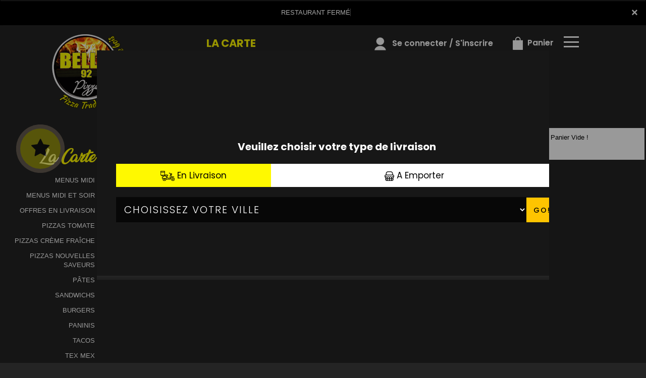

--- FILE ---
content_type: text/html
request_url: https://www.bella92aufeudebois.fr/tacos
body_size: 12672
content:
<!-- debut left --->
	  

<!-- end left --->


<!DOCTYPE html>
<html>
<head>

<meta name="google-site-verification" content="1EU5-0KG_1bj2pWu1M6U-s-MuA6imzsCzhPGw_hoHI8" />

<meta name="msvalidate.01" content="7932708C9ECC1D83880FDE10882D867E" />
<meta http-equiv="Content-Type" content="text/html; charset=iso-8859-15">
<meta http-equiv="Content-Type" content="text/html; charset=iso-8859-1">

<meta name="title" content="
Bella 92 livre des tacos &agrave; Issy-les-Moulineaux.
 ">
<meta name="description" content="
 
Bella 92, Commander pizza par t&eacute;l&eacute;phone: 01.46.38.01.01<br>09.67.34.22.74 | Livraison Pizza &agrave; Issy-les-Moulineaux. Site web r&eacute;alis&eacute; par Des-click.
">

<meta name="keywords" content="
  
Issy-les-Moulineaux, Bella 92,tacos, Livraison Pizza, Livraison Pizza, Commander  Pizza Halal, commander pizza, pizza livr&eacute;e, pizza &agrave; domicile, pizza a domicile, pizza Issy-les-Moulineaux, livraison &agrave; domicile, livraison a domicile,Issy-les-Moulineaux, livraison des  pizzas  Halal &agrave; Issy-les-Moulineaux, pizza, pizzeria, livraison, domicile, rapide, vente, emporter, pizzas,
">

<title>
Bella 92 livre des tacos &agrave; Issy-les-Moulineaux.
</title>
<meta name="viewport" content="width=device-width, initial-scale=1">
<link rel="icon" href="img/favicon.ico" type="image/x-icon">

<link href="https://fonts.googleapis.com/css?family=Montserrat:400,700" rel="stylesheet">
<link href="https://fonts.googleapis.com/css?family=Great+Vibes" rel="stylesheet">



	<link rel="stylesheet" href="css/owl.carousel.css" />
	<link rel="stylesheet" href="css/owl.theme.default.min.css" />

	<link href="css/fontawesome-all.min.css" rel="stylesheet">
	<link href="css/bootstrap.min.css" rel="stylesheet">
	<link href="css/bootstrap-theme.min.css" rel="stylesheet">
	<link rel="stylesheet" href="css/style-res.css"/>

	<!-- AwesomeFonts -->
<link href="css/font-awesome.css" rel="stylesheet" type="text/css">

	<!-- PageAnimation -->
<link href="style-animation/animate.min.css" rel="stylesheet"/>
<link href="style-animation/style.css" rel="stylesheet"/>

		
<script src="01_includes/01_files/functions.js"></script>



	

</head>
<body>
		 <script type="text/javascript" src='popup/js/jQuery/jquery-1.8.3.min.js'></script>
    <script type="text/javascript" src='popup/js/bootstrap.min.js'></script>
<!-- headermodel4 --> 
<!-- debut header -->
<link href="https://fonts.googleapis.com/css?family=Raleway:200,100,400" rel="stylesheet" type="text/css" />
<script type="text/javascript">
	var TxtRotate = function(el, toRotate, period) {
  this.toRotate = toRotate;
  this.el = el;
  this.loopNum = 0;
  this.period = parseInt(period, 10) || 2000;
  this.txt = '';
  this.tick();
  this.isDeleting = false;
};

TxtRotate.prototype.tick = function() {
  var i = this.loopNum % this.toRotate.length;
  var fullTxt = this.toRotate[i];

  if (this.isDeleting) {
    this.txt = fullTxt.substring(0, this.txt.length - 1);
  } else {
    this.txt = fullTxt.substring(0, this.txt.length + 1);
  }

  this.el.innerHTML = '<span class="wrap">'+this.txt+'</span>';

  var that = this;
  var delta = 150 - Math.random() * 100;

  if (this.isDeleting) { delta /= 2; }

  if (!this.isDeleting && this.txt === fullTxt) {
    delta = this.period;
    this.isDeleting = true;
  } else if (this.isDeleting && this.txt === '') {
    this.isDeleting = false;
    this.loopNum++;
    delta = 200;
  }

  setTimeout(function() {
    that.tick();
  }, delta);
};

window.onload = function() {
  var elements = document.getElementsByClassName('txt-rotate');
  for (var i=0; i<elements.length; i++) {
    var toRotate = elements[i].getAttribute('data-rotate');
    var period = elements[i].getAttribute('data-period');
    if (toRotate) {
      new TxtRotate(elements[i], JSON.parse(toRotate), period);
    }
  }
  // INJECT CSS
  var css = document.createElement("style");
  css.type = "text/css";
  css.innerHTML = ".txt-rotate > .wrap { border-right: 0.08em solid #666 }";
  document.body.appendChild(css);
};
</script>
	<div class="alert">
	  <span class="closebtn" onclick="this.parentElement.style.display='none'; ">&times;</span>

	  <span
     class="txt-rotate"
     data-period="3000"
     data-rotate='[ "RESTAURANT FERMÉ", " est fermé aujourd hui" ]'></span>
  <span style=" position: absolute;  right: 80px;">


	</div>
<!-- end debut header -->

<div class="main-container">
  <div class="hero-section"> 
    <!--		<div id="overlay-hero" onclick="off()"></div>--> 
    <!-- a supprimer -->
    <nav class="navbar navbar-default">
      <div class="container mar-t-30"> 
        <!-- Brand and toggle get grouped for better mobile display -->
        <div class="brand-left">
          <ul class="nav navbar-nav navbar-center">
            <li><a class="navbar-brand" href="index" title="commander pizza traditionnelle " alt="commander pizza traditionnelle "><img src="img/logo.png" title="livraison pizza traditionnelle " alt="livraison pizza traditionnelle "></a></li>
          </ul>
        </div>
        
        <!-- type commande -->
<!-- end type commande -->
        
        <div class="navbar-header">
          <button type="button" class="navbar-toggle collapsed" data-toggle="collapse" data-target="#bs-example-navbar-collapse-1" aria-expanded="false"> <span class="sr-only">Toggle navigation</span> <span class="icon-bar"></span> <span class="icon-bar"></span> <span class="icon-bar"></span> </button>
        </div>
        <!-- Collect the nav links, forms, and other content for toggling -->
        <div class="collapse navbar-collapse" id="bs-example-navbar-collapse-1">
          <ul class="right nav navbar-nav  navbar-right">
            <li data-link="Store"> 
              <!-- debut la carte -->
											 
											 		<li data-link="Store"><a href="pizzas_creme_fraiche" class="la-nav" title="Profitez nos offres " alt="Profitez nos offres ">
			  <div class="wow fadeInDown animated" data-wow-duration="1.5s" data-wow-delay="1s" style="visibility: visible; animation-duration: 1s; animation-delay: 0s; animation-name: fadeInDown;">
				   La Carte
				 </div> 
		  </a> </li>
											 
											 <!-- fin la carte --> 
            </li>
            <li data-link="Store"><a href="#">
              <div class="wow fadeInDown animated" data-wow-duration="1.5s" data-wow-delay="1s" style="visibility: visible; animation-duration: 1s; animation-delay: 0s; animation-name: fadeInDown;"> <img src="img/icon-tel.png">
                <tel style="    margin-top: 10px;">01.46.38.01.01<br>09.67.34.22.74</tel>
              </div>
              </a> </li>
            <!-- debut se connecter -->
	   
	   	      
	  <li data-link="Store" ><a href="votre-compte.php">
			  
		<div class="wow fadeInDown animated" data-wow-duration="2s" data-wow-delay="0s" style="visibility: visible; animation-duration: 2s; animation-delay: 0s; animation-name: fadeInDown;">
			  <img src="img/icon-user.png" > Se connecter / S'inscrire
			</div>
			</a> </li>	

  
	   <!-- fin se connecter -->
            
            <li data-link="Store"><a href="coordonnees.php">
              <div class="wow fadeInDown animated" data-wow-duration="2.5s" data-wow-delay="0s" style="visibility: visible; animation-duration: 2.5s; animation-delay: 0s; animation-name: fadeInDown;"> <img src="img/icon-cart.png" alt=""> Panier </div>
              </a> </li>
            <li>
              <div id="mySidenav" class="sidenav">
                <div id="overlay"></div>
                <a href="javascript:void(0)" class="closebtn" onclick="closeNav()">&times;</a> <a href="a-emporter.php" title="pizza a emporter " alt="pizza a emporter ">&Agrave; Emporter</a> <a href="allergene.php" title="Allerg&egrave;nes" alt="Allerg&egrave;nes">Allerg&egrave;nes</a> <a href="charte-qualite.php" title="Charte Qualit&eacute;" alt="Charte Qualit&eacute;">Charte Qualit&eacute;</a> <a href="cgv.php" title="C.G.V" alt="C.G.V">C.G.V</a> <a href="contact.php" title="Bella 92 " alt="Bella 92 ">Contact</a> <a href="mentions-legales.php" title="Mentions L&eacute;gales" alt="Mentions L&eacute;gales">Mentions L&eacute;gales</a> <a href="mobile.php" title="commander pizza par mobile " alt="commander pizza par mobile ">Mobile</a> <a href="fidelites.php">Programme De Fid&eacute;lit&eacute;</a> <a href="votre-appreciation.php">Vos Avis</a> <a href="zones-de-livraison.php" title="livraison pizza " alt="livraison pizza ">Zones de Livraison</a> </div>
              <a href="#" class="menu-btn" onclick="openNav()"></a> </li>
          </ul>
        </div>
        <!-- /.navbar-collapse --> 
      </div>
      <!-- /.container-fluid --> 
    </nav>
    <!-- fin header --><!-- end fin header --> 
    
    <!-- end headermodel4 -->	

<span id='zoneRechargement'></span>


<span id='zonePage'>



  <div class="main-container">
      <div class="row prodPage">
      <div class="col-md-2 col-sm-2">
          <div class="nav-section">
            <h1>La <span>Carte</span></h1>
          <ul>
<barnavfamille><li>
            <p><a href="m_midi-issy-les-moulineaux"   title="livraison menus midi &agrave;  issy les moulineaux" alt="livraison menus midi &agrave;  issy les moulineaux">MENUS MIDI</a></p>
                      </li><li>
            <p><a href="menus-issy-les-moulineaux"   title="livraison MENUS MIDI ET SOIR &agrave;  issy les moulineaux" alt="livraison MENUS MIDI ET SOIR &agrave;  issy les moulineaux">MENUS MIDI ET SOIR</a></p>
                      </li><li>
            <p><a href="offre_en_livraison-issy-les-moulineaux"   title="livraison OFFRES EN LIVRAISON &agrave;  issy les moulineaux" alt="livraison OFFRES EN LIVRAISON &agrave;  issy les moulineaux">OFFRES EN LIVRAISON</a></p>
                      </li><li>
            <p><a href="pizzas_tomate-issy-les-moulineaux"   title="livraison pizzas tomate &agrave;  issy les moulineaux" alt="livraison pizzas tomate &agrave;  issy les moulineaux">PIZZAS TOMATE</a></p>
                      </li><li>
            <p><a href="pizzas_creme_fraiche-issy-les-moulineaux"   title="livraison PIZZAS CR&Egrave;ME FRA&Icirc;CHE &agrave;  issy les moulineaux" alt="livraison PIZZAS CR&Egrave;ME FRA&Icirc;CHE &agrave;  issy les moulineaux">PIZZAS CR&Egrave;ME FRA&Icirc;CHE</a></p>
                      </li><li>
            <p><a href="pizzas_nouvelles_saveurs-issy-les-moulineaux"   title="livraison PIZZAS NOUVELLES SAVEURS &agrave;  issy les moulineaux" alt="livraison PIZZAS NOUVELLES SAVEURS &agrave;  issy les moulineaux">PIZZAS NOUVELLES SAVEURS</a></p>
                      </li><li>
            <p><a href="pates-issy-les-moulineaux"   title="livraison P&Acirc;TES &agrave;  issy les moulineaux" alt="livraison P&Acirc;TES &agrave;  issy les moulineaux">P&Acirc;TES</a></p>
                      </li><li>
            <p><a href="sandwichs-issy-les-moulineaux"   title="livraison sandwichs &agrave;  issy les moulineaux" alt="livraison sandwichs &agrave;  issy les moulineaux">SANDWICHS</a></p>
                      </li><li>
            <p><a href="burgers-issy-les-moulineaux"   title="livraison burgers &agrave;  issy les moulineaux" alt="livraison burgers &agrave;  issy les moulineaux">BURGERS</a></p>
                      </li><li>
            <p><a href="paninis-issy-les-moulineaux"   title="livraison paninis &agrave;  issy les moulineaux" alt="livraison paninis &agrave;  issy les moulineaux">PANINIS</a></p>
                      </li><li>
            <p><a href="tacos-issy-les-moulineaux"   title="livraison tacos &agrave;  issy les moulineaux" alt="livraison tacos &agrave;  issy les moulineaux">TACOS</a></p>
                      </li><li>
            <p><a href="tex_mex-issy-les-moulineaux"   title="livraison tex mex &agrave;  issy les moulineaux" alt="livraison tex mex &agrave;  issy les moulineaux">TEX MEX</a></p>
                      </li><li>
            <p><a href="salades-issy-les-moulineaux"   title="livraison salades &agrave;  issy les moulineaux" alt="livraison salades &agrave;  issy les moulineaux">SALADES</a></p>
                      </li><li>
            <p><a href="desserts-issy-les-moulineaux"   title="livraison desserts &agrave;  issy les moulineaux" alt="livraison desserts &agrave;  issy les moulineaux">DESSERTS</a></p>
                      </li><li>
            <p><a href="glaces-issy-les-moulineaux"   title="livraison glaces &agrave;  issy les moulineaux" alt="livraison glaces &agrave;  issy les moulineaux">GLACES</a></p>
                      </li><li>
            <p><a href="boissons-issy-les-moulineaux"   title="livraison boissons &agrave;  issy les moulineaux" alt="livraison boissons &agrave;  issy les moulineaux">BOISSONS</a></p>
                      </li></barnavfamille>
        </ul>

 <div class="navLinks">
<button id="btn" style="background-color: transparent;">Allerg&egrave;nes <img src="img/icon-allerg.png"></button></div>


  <div class="navLinks">
  	<button id="btnenvie" style="background-color: transparent;">Vos Envies <img src="img/icon-filter.png"></button></div>


<style>
         .popup {
            display: none;
            position: fixed;
            z-index: 1;
            left: 0;
            top: 0;
            width: 100%;
            height: 100%;
            background-color: #F1F1F1;
            background-color: rgba(0,0,0,0.4);
            -webkit-animation-name: fadeIn;
            -webkit-animation-duration: 0.4s;
            animation-name: fadeIn;
            animation-duration: 0.4s
         }
         .popupenvie {
            display: none;
            position: fixed;
            z-index: 1;
            left: 0;
            top: 0;
            width: 100%;
            height: 100%;
            background-color: #F1F1F1;
            background-color: rgba(0,0,0,0.4);
            -webkit-animation-name: fadeIn;
            -webkit-animation-duration: 0.4s;
            animation-name: fadeIn;
            animation-duration: 0.4s
         }
         .popup-content-detail {
            bottom: 0;
            background-color: #1c252c;
            width: 70%;
            -webkit-animation-name: slideIn;
            -webkit-animation-duration: 0.5s;
            animation-name: slideIn;
            animation-duration: 0.5s;
			 margin: 100px auto;
         }
         .end {
            color: white;
            float: right;
            font-size: 26px;
            font-weight: bold;
         }
         .end:hover,
         .end:focus {
            color: #000;
            text-decoration: underline;
            cursor: pointer;
         }
         .popup-header {
            padding: 1px 10px;
            background-color: #1c252c;
            color: white;
         }
         .popup-body {padding: 1px 5px;}
         @-webkit-keyframes slideIn {
            from {bottom: -300px; opacity: 0}
            to {bottom: 0; opacity: 1}
         }
         @keyframes slideIn {
            from {bottom: -300px; opacity: 0}
            to {bottom: 0; opacity: 1}
         }
         @-webkit-keyframes fadeIn {
            from {opacity: 0}
            to {opacity: 1}
         }
         @keyframes fadeIn {
            from {opacity: 0}
            to {opacity: 1}
         }
      </style>
  
      
      <div id="myModal" class="popup">
         <!-- Modal content -->
         <div class="popup-content-detail">
         	  <span class="end">X</span>
            <div class="popup-header">
               <h2>ALLERGENES</h2>
            </div>

		<div class="row popup-allergene">
			<div class="container">
				<div class="col-md-12 col-sm-12">
					<p class="color-brown">Cochez vos allergènes afin de ne voir que les produits que vous pouvez consommer</p>
					<form name="filtrage_allergene" action="chercher.php" method="post">

						<input type="hidden" name="filtre_allerg" value="true">
					<div class="popup-checkboxes">
						            <div class="popUpSmRdo">
            	<input type="hidden" name="nomallergene_1" value="GLUTEN" >
              <input type="checkbox" name="allergene[]" value="1" style="-webkit-appearance:none;">
              <img src="produit/allergene/aller_1.png" alt=""/>
              <p>GLUTEN</p>
            </div>
       
                   <div class="popUpSmRdo">
            	<input type="hidden" name="nomallergene_2" value="CRUSTACES" >
              <input type="checkbox" name="allergene[]" value="2" style="-webkit-appearance:none;">
              <img src="produit/allergene/aller_2.png" alt=""/>
              <p>CRUSTACES</p>
            </div>
       
                   <div class="popUpSmRdo">
            	<input type="hidden" name="nomallergene_3" value="OEUFS" >
              <input type="checkbox" name="allergene[]" value="3" style="-webkit-appearance:none;">
              <img src="produit/allergene/aller_3.png" alt=""/>
              <p>OEUFS</p>
            </div>
       
                   <div class="popUpSmRdo">
            	<input type="hidden" name="nomallergene_4" value="POISSONS" >
              <input type="checkbox" name="allergene[]" value="4" style="-webkit-appearance:none;">
              <img src="produit/allergene/aller_4.png" alt=""/>
              <p>POISSONS</p>
            </div>
       
                   <div class="popUpSmRdo">
            	<input type="hidden" name="nomallergene_5" value="ARACHIDES" >
              <input type="checkbox" name="allergene[]" value="5" style="-webkit-appearance:none;">
              <img src="produit/allergene/aller_5.png" alt=""/>
              <p>ARACHIDES</p>
            </div>
       
                   <div class="popUpSmRdo">
            	<input type="hidden" name="nomallergene_6" value="SOJA" >
              <input type="checkbox" name="allergene[]" value="6" style="-webkit-appearance:none;">
              <img src="produit/allergene/aller_6.png" alt=""/>
              <p>SOJA</p>
            </div>
       
                   <div class="popUpSmRdo">
            	<input type="hidden" name="nomallergene_7" value="LAIT" >
              <input type="checkbox" name="allergene[]" value="7" style="-webkit-appearance:none;">
              <img src="produit/allergene/aller_7.png" alt=""/>
              <p>LAIT</p>
            </div>
       
                   <div class="popUpSmRdo">
            	<input type="hidden" name="nomallergene_8" value="FRUITS A COQUES" >
              <input type="checkbox" name="allergene[]" value="8" style="-webkit-appearance:none;">
              <img src="produit/allergene/aller_8.png" alt=""/>
              <p>FRUITS A COQUES</p>
            </div>
       
                   <div class="popUpSmRdo">
            	<input type="hidden" name="nomallergene_9" value="CELERI" >
              <input type="checkbox" name="allergene[]" value="9" style="-webkit-appearance:none;">
              <img src="produit/allergene/aller_9.png" alt=""/>
              <p>CELERI</p>
            </div>
       
                   <div class="popUpSmRdo">
            	<input type="hidden" name="nomallergene_10" value="MOUTARDE" >
              <input type="checkbox" name="allergene[]" value="10" style="-webkit-appearance:none;">
              <img src="produit/allergene/aller_10.png" alt=""/>
              <p>MOUTARDE</p>
            </div>
       
                   <div class="popUpSmRdo">
            	<input type="hidden" name="nomallergene_11" value="SESAME" >
              <input type="checkbox" name="allergene[]" value="11" style="-webkit-appearance:none;">
              <img src="produit/allergene/aller_11.png" alt=""/>
              <p>SESAME</p>
            </div>
       
                   <div class="popUpSmRdo">
            	<input type="hidden" name="nomallergene_12" value="SULFITES" >
              <input type="checkbox" name="allergene[]" value="12" style="-webkit-appearance:none;">
              <img src="produit/allergene/aller_12.png" alt=""/>
              <p>SULFITES</p>
            </div>
       
                   <div class="popUpSmRdo">
            	<input type="hidden" name="nomallergene_13" value="LUPIN" >
              <input type="checkbox" name="allergene[]" value="13" style="-webkit-appearance:none;">
              <img src="produit/allergene/aller_13.png" alt=""/>
              <p>LUPIN</p>
            </div>
       
                   <div class="popUpSmRdo">
            	<input type="hidden" name="nomallergene_14" value="MOLLUSQUES" >
              <input type="checkbox" name="allergene[]" value="14" style="-webkit-appearance:none;">
              <img src="produit/allergene/aller_14.png" alt=""/>
              <p>MOLLUSQUES</p>
            </div>
       
            <div class="clearfix"></div>
					</div>
					<div class="btn-width cta-btn" id="cl-effect-2"><a href="#cl-effect-2" 
						onclick="document.filtrage_allergene.submit();"><span data-hover="Filtrer">Filtrer</span></a></div>
				</form>
					
				</div>
			</div>
		</div>


         </div>
      </div>


     <div id="myModalenvie" class="popupenvie" >
         <!-- Modal content -->
         <div class="popup-content-detail">
         	  <span class="end">X</span>
            <div class="popup-header">
               <h2>Vos Envies</h2>
            </div>



		<div class="row popup-allergene">
			<div class="container">
				<div class="col-md-12 col-sm-12">
					<p class="color-brown">Cochez vos envies..</p>
		<form name="filtrage_envies" action="chercher.php" method="post">

			<input type="hidden" name="filtre_envies" value="true">
					<div class="popup-checkboxes">
         
 <div class="popUpSmRdo">
         <input type="checkbox" name="terme[]" value="ANCHOIS" style="-webkit-appearance:none;">
         <img src="produit/1028_246.png" alt="" width="30px" height="30px" />
         <p>ANCHOIS</p>
  </div>

	 <div class="popUpSmRdo">
         <input type="checkbox" name="terme[]" value="THON" style="-webkit-appearance:none;">
         <img src="produit/1028_247.png" alt="" width="30px" height="30px" />
         <p>THON</p>
  </div>

	 <div class="popUpSmRdo">
         <input type="checkbox" name="terme[]" value="JAMBON" style="-webkit-appearance:none;">
         <img src="produit/1028_248.png" alt="" width="30px" height="30px" />
         <p>JAMBON</p>
  </div>

	 <div class="popUpSmRdo">
         <input type="checkbox" name="terme[]" value="LARDONS" style="-webkit-appearance:none;">
         <img src="produit/1028_249.png" alt="" width="30px" height="30px" />
         <p>LARDONS</p>
  </div>

	 <div class="popUpSmRdo">
         <input type="checkbox" name="terme[]" value="MERGUEZ" style="-webkit-appearance:none;">
         <img src="produit/1028_250.png" alt="" width="30px" height="30px" />
         <p>MERGUEZ</p>
  </div>

	 <div class="popUpSmRdo">
         <input type="checkbox" name="terme[]" value="POULET" style="-webkit-appearance:none;">
         <img src="produit/1028_251.png" alt="" width="30px" height="30px" />
         <p>POULET</p>
  </div>

	 <div class="popUpSmRdo">
         <input type="checkbox" name="terme[]" value="SAUMON" style="-webkit-appearance:none;">
         <img src="produit/1028_252.png" alt="" width="30px" height="30px" />
         <p>SAUMON</p>
  </div>

	 <div class="popUpSmRdo">
         <input type="checkbox" name="terme[]" value="VIANDE HACHEE" style="-webkit-appearance:none;">
         <img src="produit/1028_253.png" alt="" width="30px" height="30px" />
         <p>VIANDE HACHEE</p>
  </div>

	 <div class="popUpSmRdo">
         <input type="checkbox" name="terme[]" value="CHAMPIGNONS" style="-webkit-appearance:none;">
         <img src="produit/1028_254.png" alt="" width="30px" height="30px" />
         <p>CHAMPIGNONS</p>
  </div>

	 <div class="popUpSmRdo">
         <input type="checkbox" name="terme[]" value="BOURSIN" style="-webkit-appearance:none;">
         <img src="produit/1028_255.png" alt="" width="30px" height="30px" />
         <p>BOURSIN</p>
  </div>

	 <div class="popUpSmRdo">
         <input type="checkbox" name="terme[]" value="CHEDDAR" style="-webkit-appearance:none;">
         <img src="produit/1028_256.png" alt="" width="30px" height="30px" />
         <p>CHEDDAR</p>
  </div>

	     <div class="clearfix"></div>

</div>

	<div class="btn-width cta-btn" id="cl-effect-2"><a href="#cl-effect-2" 
						onclick="document.filtrage_envies.submit();"><span data-hover="Filtrer">Filtrer</span></a></div>
				</form>
					
				</div>
			</div>
		</div>

            
            <div class="popup-body">
             
            </div>
	
         </div>
      </div>


      <script>
         
         var popup = document.getElementById('myModal');
         var myBytton = document.getElementById("btn");
         var span = document.getElementsByClassName("end")[0];
           var span1 = document.getElementsByClassName("end")[1];
          var popupenvie = document.getElementById('myModalenvie');
          var myByttonenvie = document.getElementById("btnenvie");

         myByttonenvie.onclick = function() {
            popupenvie.style.display = "block";
         }

         myBytton.onclick = function() {
            popup.style.display = "block";
         }
         span.onclick = function() {
            popup.style.display = "none";
      
         }
         span1.onclick = function() {
             popupenvie.style.display = "none";
           
         }
         window.onclick = function(event) {
            if (event.target == popup) {
               popup.style.display = "none";
               popupenvie.style.display = "none";
               
            }
         }

         
       
      </script>


          <!--   <div class="navLinks"><a a data-url="allergene_filtrage.php" data-title="Connexion" class="whiteColor clickPizza" data-width="600px" data-height="550px">Allergene <img src="img/icon-allerg.png" alt=""></a></div> -->








        </div>
      </div>
      <div class="col-md-7 col-sm-7">
        <div class="row" >
          <div class="prodTitles">TACOS</div>




  



<style>
body {font-family: Arial, Helvetica, sans-serif; display:block;}

/* The Modal (background) */


</style>
<div class="animation-btn">
	<a class="model-btn" id="btnetoile" ><i class="fa fa-star fa-3x"></i></a>
</div>
<!--div class="modal-overlay" id="myModaletoile">
  <div class="modal">
    
    <a class="close-modal" id="close-modal">
    
    </a>

    <div>
      <h3></h3>
<p style="margin-top:100px; " ></p>
    </div>
    
  </div>
</div-->
<div id="myModaletoile" class="modal1">

  <!-- Modal content -->
  <div class="modal-content1">
    <span class="close">&times;</span>
     <br><center><h3 style="color: white;"></h3>
     
<p style="margin-top:100px;color:white; " ></p></center>
  </div>

</div>
	<script>
// Get the modal
var modal = document.getElementById("myModaletoile");

// Get the button that opens the modal
var btn = document.getElementById("btnetoile");

// Get the <span> element that closes the modal
var span = document.getElementsByClassName("close")[0];

// When the user clicks the button, open the modal 
btn.onclick = function() {
  modal.style.display = "block";
}

// When the user clicks on <span> (x), close the modal
span.onclick = function() {
  modal.style.display = "none";
}

// When the user clicks anywhere outside of the modal, close it

</script>

 

<!-- modal -->
<!-- overlay -->


 <!--script>
         
         var popupetoile = document.getElementById('myModaletoile');
         var myByttonetoile = document.getElementById("btnetoile");
         var spanetoile = document.getElementById("close-modal");

         myByttonetoile.onclick = function() {
         	
            //popupetoile.style.display = "one";
          var elements = $('.modal-overlay, .modal');
             elements.addClass('active');
         }
 
         spanetoile.onclick = function() {
        	  var elements1 = $('.modal-overlay, .modal');
                elements1.removeClass('active');
      
         }
       
    
       
      </script-->



<script>
 function affiche_taille(idproduit)
 {
       var idtaille=document.getElementById("id_taille"+idproduit).value;

       var prixtaille=document.getElementById("prixtaille"+idproduit+"_"+idtaille).value;  

     
       var htmlfinal=prixtaille+" | AJOUTER";
  
        $('#prix'+idproduit).html(htmlfinal);
 	
 }


function descriaff(id_produit)
{

  if ($("#papersheet"+id_produit).hasClass("opened")) {

     $("#papersheet"+id_produit).stop().removeClass("opened");
    
  } else {

   $("#papersheet"+id_produit).stop().addClass("opened");
    
  }

 

}

</script>
	









<script>

/*** à voir ***/
function ignorer(){
	// $('body,html').animate({scrollTop: 0}, 800);
	$("#zoneRechargement").empty();
	$("#zonePage").show();
}

function ShowPopup(x)
{
	document.getElementById("popup").innerHTML=x;
	document.getElementById("popup").style.display="block";
	setTimeout('HidePopup()', 3000);
}
function HidePopup()
{
	document.getElementById("popup").style.display="none";
}
/***********************/

function obligatoireAlert(classHTML,msgAlert){
	var total = 0, aa=true;
    $('.'+classHTML).each(function(i, n) {
		tabnbre=$(this).data("tabnbre");
		if($(this).data("with-check")){
				if($("."+$(this).data("verif-input")+":checked").length){
					
				}else{
				alert(msgAlert[classHTML]);
				$("a[href='"+$(this).data("href")+"']").click();
				aa=false;
				return false;
				}
		}else{
			
			total = parseInt($(this).val(), 10);
			var som=0;
			var inputQte=$('.inputQte'+tabnbre).filter(function() {
				return parseInt($(this).val()) > 0;
			});
			if(inputQte.length>0){
				inputQte.each(function( value ) {
					som+=parseInt($(this).val());
				});
			}
			if(som!=total&&total>0){
				alert(msgAlert[classHTML]);
				$("a[href='"+$(this).data("href")+"']").click();
				aa=false;
				return false;
			}
		}
    });
	return aa;
}
function AddToCart(action,test,test2,test3,test4)
{
    var indice=-1;
	var ingredients = Array();
    var composants = Array();
	var sans = Array();
	var sanshidden = Array();
    var nomcomposant = Array();
    var prixcomposant = Array();
	var composants_famil = Array();
	var taille_menu = Array();
	var accompagnement = Array();
	var accomp = {};
	var famille_achat = Array();
	var famille_offert = Array();
	var taille_achat = Array();
	var taille_offert = Array();
	var composants_achat = Array();
	var composants_offre = Array();
    var test_nbr_accomp=0;
	
 $.each($("input[name='accompagnement[]']"), function(){ 

 	accompagnement.push($(this).val());
    var accpagnementtt=$(this).val();


 $.each($("input[name='"+accpagnementtt+"accomp[]']"), function(){ 

var accomp_p=$(this).val();




if($("#qtprod"+$(this).val()).val()>0){



			for (i = 0; i < $("#qtprod"+$(this).val()).val(); i++) {

						if(typeof accomp["accomp"+accpagnementtt] === "undefined"){
							accomp["accomp"+accpagnementtt]="";
						}
						accomp["accomp"+accpagnementtt]+=accomp_p+"|";

					
					}
				}else{

				}

			 });	


 });






 $.each($("input[name='sans[]']:not(:checked)"), function(){sans.push($(this).val());});
/**************************************/
  	var test_compo_nbre=0;


            $.each($("input[name='composants_famil[]']"), function(){
          
                 var comp_famil=$(this).val();
            $.each($("input[name='"+$(this).val()+"composants[]']"), function(){

				if($("#qtprod"+$(this).val()).val()>0){

					for (i = 0; i < $("#qtprod"+$(this).val()).val(); i++) { 
						var idcompo=$(this).val();

					composants.push($(this).val());
					composants_famil.push(comp_famil);
					taille_menu.push($("#idtaille"+idcompo).val()); 
					nomcomposant.push($("#"+comp_famil+"nomaccomp"+idcompo).val());
					prixcomposant.push($("#"+comp_famil+"prixaccomp"+idcompo).val()); 
					test_compo_nbre++;
					}
				}else{

				}
			});
	});
 $.each($("input[name='ingredients[]']:checked"), function(){ ingredients.push($(this).val()); });







 $.each($("input[name='famille_achat[]']"), function(){
       
       var familleachat=$(this).val();
    
       var tailleachat=$("#taille_achat"+$(this).val()).val();

         

        $.each($("input[id='composants_achat"+familleachat+"[]']"), function(){
				

				if($("#qtprodacht"+$(this).val()).val()>0){

					for (i = 0; i < $("#qtprodacht"+$(this).val()).val(); i++) {
						composants_achat.push($(this).val());
						famille_achat.push(familleachat);
						taille_achat.push(tailleachat);
					}

				}else{
					
				}
       });
 
 });




 $.each($("input[name='famille_offert[]']"), function(){
       
       var familleoffert=$(this).val();

       var tailleoffert=$("#taille_offert"+$(this).val()).val();
       
        $.each($("input[id='composants_offre"+familleoffert+"[]']"), function(){
				
				if($("#qtprodoffr"+$(this).val()).val()>0){
					for (i = 0; i < $("#qtprodoffr"+$(this).val()).val(); i++) {
						composants_offre.push($(this).val());
						famille_offert.push(familleoffert);
						taille_offert.push(tailleoffert);
					}
				}else{
					
				}
       });
  });



	
$.get("func.php", {

		action: action,
		id_produit_var: test,
		famille_var: test2,
		taille_var: test3,
		quant_var: test4,
		ingredients: ingredients,
		id_taille: taille_menu,
        composants: composants,
		sans: sans,
		sanshidden: sanshidden,
		composants_famil: composants_famil,
		nomcomposant: nomcomposant,
		prixcomposant: prixcomposant,
		accompagnement: accompagnement,
		accomp: accomp,
		famille_achat: famille_achat,
		famille_offert: famille_offert,
		taille_achat: taille_achat,
		taille_offert: taille_offert,
		composants_achat: composants_achat,
		composants_offre: composants_offre,
		indice: indice
      }, function(response){

        $('#Cart').fadeOut();
        setTimeout("finishAjax('Cart', '"+escape(response)+"');", 500);
        setTimeout("ignorer();", 1500);


      });
	
}



function Adddetalil(f,p,t,q)
{
	var test=f;
    var test2=p;
	var test3=t;
	if(t>0) 
	test3 = t;
	 var test4=q;

$.ajax({
type: "GET",
url: "ajout.php?id_famille="+test+"&id_produit="+test2+"&id_taille="+test3+"&qte="+test4,
dataType : "html",
error:function(msg, string){
alert( "Error !: " + string );
},
success:function(data){
$("#zonePage").hide();
//$("#zonePage").hide();
$("#zoneRechargement").html(data);
///$("#zoneRechargement").html(data);
var target = $("#zoneRechargement");
 $('html,body').animate({scrollTop:target.offset().top-150}, 1000);

}
});


}

</script>





	</div>
				</div>



			<div class="col-md-3 col-sm-3">
				<div class="panierArea">
					
					<div id="Cart" style="display: block;">
							<div >
									
								





										<div id="Cart" >
				  
                                        <div class="panierDetial">
										<center>	Panier Vide !</center>
										</div>
								
								</div>

					  </div>
		 
								<div class="clearfix"></div>
								
				  </div>

				</div> <!-- panierArea -->
			</div>
		</div>
</div>
<div class="footer">
			<div class="row">



<script>
function quantities(x,y,z)
{
	var test=x;
    var test2=y;
	var test3=z;
$.get("plusmoin.php", {
		index: test,
		mod_qte: test2,
		checkout: test3
      }, function(response){
        $('#Cart').fadeOut();
        setTimeout("finishAjax('Cart', '"+escape(response)+"')", 500);
      });
	//setTimeout("window.parent.tb_remove(); ",600);
}
function quantitiesoffre(x,y,z)
{
	var test=x;
    var test2=y;
	var test3=z;
$.get("plusmoin.php", {
		indexoffre: test,
		mod_qteoffre: test2,
		checkout: test3
      }, function(response){
        $('#Cart').fadeOut();
        setTimeout("finishAjax('Cart', '"+escape(response)+"')", 500);
      });
	//setTimeout("window.parent.tb_remove(); ",600);
}
function quantitiesch(k,z)
{
	var test=k;
     var test2=z;
$.get("plusmoinch.php", {
		index: test,
		mod_qte: test2
      }, function(response){
        $('#Cartch').fadeOut();
        setTimeout("finishAjax('Cartch', '"+escape(response)+"')", 300);
		quantities(k,z,0);
      });
	//setTimeout("window.parent.tb_remove(); ",600);
}
</script>	</span>




<script type="text/javascript">

function control_emailing() {



 

  

    if(document.forms.form2.email_new.value=="") {

  alert("Veuillez saisir votre email.");

  document.forms.form2.email_new.focus();

  return false;

    }

    if(!document.forms.form2.email_new.value.match("^.+@.+\..+$")) {

  alert("Veuillez saisir votre email valide.");

  document.forms.form2.email_new.focus();

  return false;

    }

  

   if(document.forms.form2.mobile_new.value=="") {

  alert("Veuillez saisir votre num\351ro de t\351l\351phone.");

  document.forms.form2.mobile_new.focus();

  return false;

    }

  if(isNaN(document.forms.form2.mobile_new.value)) {

  alert("Veuillez saisir votre num\351ro de t\351l\351phone correct.");

  document.forms.form2.mobile_new.focus();

  return false;

   }

else 

{

  document.form2.submit();

  return true;



}



}



function comd_ligne() {

  

  var comdfooter = document.getElementById("comdfooter");



            if (comdfooter.style.display == "") {

        

              comdfooter.style.display = "none";

            } 

      else {

                comdfooter.style.display = "";

            }
}


</script>

<div class="clearfix"></div>

				<div class="row greyBg">

					<p>&copy; 2020 - <a href="index.php"><rs>Bella 92</rs></a> - Cr&eacute;ation site web par <a href="https://www.des-click.com/" target="_blank">Des-click</a>  -  <a href="#comdfooter" onclick="comd_ligne();" title="commander pizza en ligne " alt="commander pizza en ligne " title="Commander en ligne pizza " alt="Commander en ligne pizza ">Commander en ligne</a> </p>

        		</div>

		 </div>

    </div>

       





<div class="footertinyLinks" id="comdfooter" style="display:none;">

<center> 

     
          <a href="livraison-pizza-issy-les-moulineaux" style="text-decoration:none;font-size: 10px; font-family: Verdana; font-weight: normal;" title="commander Pizza &agrave; Issy-les-Moulineaux" alt="commander Pizza &agrave; Issy-les-Moulineaux">commander Pizza &agrave; Issy-les-Moulineaux |</a>

         
          <a href="livraison-pizza-clamart" style="text-decoration:none;font-size: 10px; font-family: Verdana; font-weight: normal;" title="commander Pizza &agrave; Clamart" alt="commander Pizza &agrave; Clamart">commander Pizza &agrave; Clamart |</a>

         
          <a href="livraison-pizza-chatillon" style="text-decoration:none;font-size: 10px; font-family: Verdana; font-weight: normal;" title="commander Pizza &agrave; Chatillon" alt="commander Pizza &agrave; Chatillon">commander Pizza &agrave; Chatillon |</a>

         
          <a href="livraison-pizza-vanvess" style="text-decoration:none;font-size: 10px; font-family: Verdana; font-weight: normal;" title="commander Pizza &agrave; Vanvess" alt="commander Pizza &agrave; Vanvess">commander Pizza &agrave; Vanvess |</a>

         
          <a href="livraison-pizza-malakoff" style="text-decoration:none;font-size: 10px; font-family: Verdana; font-weight: normal;" title="commander Pizza &agrave; Malakoff" alt="commander Pizza &agrave; Malakoff">commander Pizza &agrave; Malakoff |</a>

         
          <a href="livraison-pizza-meudon" style="text-decoration:none;font-size: 10px; font-family: Verdana; font-weight: normal;" title="commander Pizza &agrave; Meudon" alt="commander Pizza &agrave; Meudon">commander Pizza &agrave; Meudon |</a>

         
          <a href="livraison-pizza-meudon-la-foret" style="text-decoration:none;font-size: 10px; font-family: Verdana; font-weight: normal;" title="commander Pizza &agrave; Meudon-La-Foret" alt="commander Pizza &agrave; Meudon-La-Foret">commander Pizza &agrave; Meudon-La-Foret |</a>

         
          <a href="livraison-pizza-boulogne-billancourt" style="text-decoration:none;font-size: 10px; font-family: Verdana; font-weight: normal;" title="commander Pizza &agrave; Boulogne-Billancourt" alt="commander Pizza &agrave; Boulogne-Billancourt">commander Pizza &agrave; Boulogne-Billancourt |</a>

         
          <a href="livraison-pizza-le-plessis-robinson" style="text-decoration:none;font-size: 10px; font-family: Verdana; font-weight: normal;" title="commander Pizza &agrave; Le-Plessis-Robinson" alt="commander Pizza &agrave; Le-Plessis-Robinson">commander Pizza &agrave; Le-Plessis-Robinson |</a>

         
          <a href="livraison-pizza-paris-15-95015" style="text-decoration:none;font-size: 10px; font-family: Verdana; font-weight: normal;" title="commander Pizza &agrave; Paris 15 95015" alt="commander Pizza &agrave; Paris 15 95015">commander Pizza &agrave; Paris 15 95015 |</a>

         
        </center><br><center>

        
          <a href="restaurant-pizza-issy-les-moulineaux" style="text-decoration:none;font-size: 10px; font-family: Verdana; font-weight: normal;" title="Pizza Issy-les-Moulineaux" alt="Pizza Issy-les-Moulineaux">Pizza Issy-les-Moulineaux | </a>

         
          <a href="restaurant-pizza-clamart" style="text-decoration:none;font-size: 10px; font-family: Verdana; font-weight: normal;" title="Pizza Clamart" alt="Pizza Clamart">Pizza Clamart | </a>

         
          <a href="restaurant-pizza-chatillon" style="text-decoration:none;font-size: 10px; font-family: Verdana; font-weight: normal;" title="Pizza Chatillon" alt="Pizza Chatillon">Pizza Chatillon | </a>

         
          <a href="restaurant-pizza-vanvess" style="text-decoration:none;font-size: 10px; font-family: Verdana; font-weight: normal;" title="Pizza Vanvess" alt="Pizza Vanvess">Pizza Vanvess | </a>

         
          <a href="restaurant-pizza-malakoff" style="text-decoration:none;font-size: 10px; font-family: Verdana; font-weight: normal;" title="Pizza Malakoff" alt="Pizza Malakoff">Pizza Malakoff | </a>

         
          <a href="restaurant-pizza-meudon" style="text-decoration:none;font-size: 10px; font-family: Verdana; font-weight: normal;" title="Pizza Meudon" alt="Pizza Meudon">Pizza Meudon | </a>

         
          <a href="restaurant-pizza-meudon-la-foret" style="text-decoration:none;font-size: 10px; font-family: Verdana; font-weight: normal;" title="Pizza Meudon-La-Foret" alt="Pizza Meudon-La-Foret">Pizza Meudon-La-Foret | </a>

         
          <a href="restaurant-pizza-boulogne-billancourt" style="text-decoration:none;font-size: 10px; font-family: Verdana; font-weight: normal;" title="Pizza Boulogne-Billancourt" alt="Pizza Boulogne-Billancourt">Pizza Boulogne-Billancourt | </a>

         
          <a href="restaurant-pizza-le-plessis-robinson" style="text-decoration:none;font-size: 10px; font-family: Verdana; font-weight: normal;" title="Pizza Le-Plessis-Robinson" alt="Pizza Le-Plessis-Robinson">Pizza Le-Plessis-Robinson | </a>

         
          <a href="restaurant-pizza-paris-15-95015" style="text-decoration:none;font-size: 10px; font-family: Verdana; font-weight: normal;" title="Pizza Paris 15 95015" alt="Pizza Paris 15 95015">Pizza Paris 15 95015 | </a>

         
</center><br><center>

        
          <a href="restaurant-pizza-au-feu-de-bois-issy-les-moulineaux" style="text-decoration:none;font-size: 10px; font-family: Verdana; font-weight: normal;" title="pizza au Feu de Bois Issy-les-Moulineaux" alt="Pizza au Feu de Bois Issy-les-Moulineaux">Pizza au Feu de Bois Issy-les-Moulineaux | </a>

         
          <a href="restaurant-pizza-au-feu-de-bois-clamart" style="text-decoration:none;font-size: 10px; font-family: Verdana; font-weight: normal;" title="pizza au Feu de Bois Clamart" alt="Pizza au Feu de Bois Clamart">Pizza au Feu de Bois Clamart | </a>

         
          <a href="restaurant-pizza-au-feu-de-bois-chatillon" style="text-decoration:none;font-size: 10px; font-family: Verdana; font-weight: normal;" title="pizza au Feu de Bois Chatillon" alt="Pizza au Feu de Bois Chatillon">Pizza au Feu de Bois Chatillon | </a>

         
          <a href="restaurant-pizza-au-feu-de-bois-vanvess" style="text-decoration:none;font-size: 10px; font-family: Verdana; font-weight: normal;" title="pizza au Feu de Bois Vanvess" alt="Pizza au Feu de Bois Vanvess">Pizza au Feu de Bois Vanvess | </a>

         
          <a href="restaurant-pizza-au-feu-de-bois-malakoff" style="text-decoration:none;font-size: 10px; font-family: Verdana; font-weight: normal;" title="pizza au Feu de Bois Malakoff" alt="Pizza au Feu de Bois Malakoff">Pizza au Feu de Bois Malakoff | </a>

         
          <a href="restaurant-pizza-au-feu-de-bois-meudon" style="text-decoration:none;font-size: 10px; font-family: Verdana; font-weight: normal;" title="pizza au Feu de Bois Meudon" alt="Pizza au Feu de Bois Meudon">Pizza au Feu de Bois Meudon | </a>

         
          <a href="restaurant-pizza-au-feu-de-bois-meudon-la-foret" style="text-decoration:none;font-size: 10px; font-family: Verdana; font-weight: normal;" title="pizza au Feu de Bois Meudon-La-Foret" alt="Pizza au Feu de Bois Meudon-La-Foret">Pizza au Feu de Bois Meudon-La-Foret | </a>

         
          <a href="restaurant-pizza-au-feu-de-bois-boulogne-billancourt" style="text-decoration:none;font-size: 10px; font-family: Verdana; font-weight: normal;" title="pizza au Feu de Bois Boulogne-Billancourt" alt="Pizza au Feu de Bois Boulogne-Billancourt">Pizza au Feu de Bois Boulogne-Billancourt | </a>

         
          <a href="restaurant-pizza-au-feu-de-bois-le-plessis-robinson" style="text-decoration:none;font-size: 10px; font-family: Verdana; font-weight: normal;" title="pizza au Feu de Bois Le-Plessis-Robinson" alt="Pizza au Feu de Bois Le-Plessis-Robinson">Pizza au Feu de Bois Le-Plessis-Robinson | </a>

         
          <a href="restaurant-pizza-au-feu-de-bois-paris-15-95015" style="text-decoration:none;font-size: 10px; font-family: Verdana; font-weight: normal;" title="pizza au Feu de Bois Paris 15 95015" alt="Pizza au Feu de Bois Paris 15 95015">Pizza au Feu de Bois Paris 15 95015 | </a>

         

    </center><br><center>

        
          <a href="restaurant-pizza-traditionnelle-issy-les-moulineaux" style="text-decoration:none;font-size: 10px; font-family: Verdana; font-weight: normal;" title="Pizza Traditionnelle Issy-les-Moulineaux" alt="Pizza Traditionnelle Issy-les-Moulineaux">Pizza Traditionnelle Issy-les-Moulineaux | </a>

         
          <a href="restaurant-pizza-traditionnelle-clamart" style="text-decoration:none;font-size: 10px; font-family: Verdana; font-weight: normal;" title="Pizza Traditionnelle Clamart" alt="Pizza Traditionnelle Clamart">Pizza Traditionnelle Clamart | </a>

         
          <a href="restaurant-pizza-traditionnelle-chatillon" style="text-decoration:none;font-size: 10px; font-family: Verdana; font-weight: normal;" title="Pizza Traditionnelle Chatillon" alt="Pizza Traditionnelle Chatillon">Pizza Traditionnelle Chatillon | </a>

         
          <a href="restaurant-pizza-traditionnelle-vanvess" style="text-decoration:none;font-size: 10px; font-family: Verdana; font-weight: normal;" title="Pizza Traditionnelle Vanvess" alt="Pizza Traditionnelle Vanvess">Pizza Traditionnelle Vanvess | </a>

         
          <a href="restaurant-pizza-traditionnelle-malakoff" style="text-decoration:none;font-size: 10px; font-family: Verdana; font-weight: normal;" title="Pizza Traditionnelle Malakoff" alt="Pizza Traditionnelle Malakoff">Pizza Traditionnelle Malakoff | </a>

         
          <a href="restaurant-pizza-traditionnelle-meudon" style="text-decoration:none;font-size: 10px; font-family: Verdana; font-weight: normal;" title="Pizza Traditionnelle Meudon" alt="Pizza Traditionnelle Meudon">Pizza Traditionnelle Meudon | </a>

         
          <a href="restaurant-pizza-traditionnelle-meudon-la-foret" style="text-decoration:none;font-size: 10px; font-family: Verdana; font-weight: normal;" title="Pizza Traditionnelle Meudon-La-Foret" alt="Pizza Traditionnelle Meudon-La-Foret">Pizza Traditionnelle Meudon-La-Foret | </a>

         
          <a href="restaurant-pizza-traditionnelle-boulogne-billancourt" style="text-decoration:none;font-size: 10px; font-family: Verdana; font-weight: normal;" title="Pizza Traditionnelle Boulogne-Billancourt" alt="Pizza Traditionnelle Boulogne-Billancourt">Pizza Traditionnelle Boulogne-Billancourt | </a>

         
          <a href="restaurant-pizza-traditionnelle-le-plessis-robinson" style="text-decoration:none;font-size: 10px; font-family: Verdana; font-weight: normal;" title="Pizza Traditionnelle Le-Plessis-Robinson" alt="Pizza Traditionnelle Le-Plessis-Robinson">Pizza Traditionnelle Le-Plessis-Robinson | </a>

         
          <a href="restaurant-pizza-traditionnelle-paris-15-95015" style="text-decoration:none;font-size: 10px; font-family: Verdana; font-weight: normal;" title="Pizza Traditionnelle Paris 15 95015" alt="Pizza Traditionnelle Paris 15 95015">Pizza Traditionnelle Paris 15 95015 | </a>

         

    </center><br><center>
	
     
          <a href="restaurant-livraison-pizza-issy-les-moulineaux" style="text-decoration:none;font-size: 10px; font-family: Verdana; font-weight: normal;" title="Livraison Pizza Issy-les-Moulineaux" alt="Livraison Pizza Issy-les-Moulineaux">Livraison Pizza Issy-les-Moulineaux | </a>

         
          <a href="restaurant-livraison-pizza-clamart" style="text-decoration:none;font-size: 10px; font-family: Verdana; font-weight: normal;" title="Livraison Pizza Clamart" alt="Livraison Pizza Clamart">Livraison Pizza Clamart | </a>

         
          <a href="restaurant-livraison-pizza-chatillon" style="text-decoration:none;font-size: 10px; font-family: Verdana; font-weight: normal;" title="Livraison Pizza Chatillon" alt="Livraison Pizza Chatillon">Livraison Pizza Chatillon | </a>

         
          <a href="restaurant-livraison-pizza-vanvess" style="text-decoration:none;font-size: 10px; font-family: Verdana; font-weight: normal;" title="Livraison Pizza Vanvess" alt="Livraison Pizza Vanvess">Livraison Pizza Vanvess | </a>

         
          <a href="restaurant-livraison-pizza-malakoff" style="text-decoration:none;font-size: 10px; font-family: Verdana; font-weight: normal;" title="Livraison Pizza Malakoff" alt="Livraison Pizza Malakoff">Livraison Pizza Malakoff | </a>

         
          <a href="restaurant-livraison-pizza-meudon" style="text-decoration:none;font-size: 10px; font-family: Verdana; font-weight: normal;" title="Livraison Pizza Meudon" alt="Livraison Pizza Meudon">Livraison Pizza Meudon | </a>

         
          <a href="restaurant-livraison-pizza-meudon-la-foret" style="text-decoration:none;font-size: 10px; font-family: Verdana; font-weight: normal;" title="Livraison Pizza Meudon-La-Foret" alt="Livraison Pizza Meudon-La-Foret">Livraison Pizza Meudon-La-Foret | </a>

         
          <a href="restaurant-livraison-pizza-boulogne-billancourt" style="text-decoration:none;font-size: 10px; font-family: Verdana; font-weight: normal;" title="Livraison Pizza Boulogne-Billancourt" alt="Livraison Pizza Boulogne-Billancourt">Livraison Pizza Boulogne-Billancourt | </a>

         
          <a href="restaurant-livraison-pizza-le-plessis-robinson" style="text-decoration:none;font-size: 10px; font-family: Verdana; font-weight: normal;" title="Livraison Pizza Le-Plessis-Robinson" alt="Livraison Pizza Le-Plessis-Robinson">Livraison Pizza Le-Plessis-Robinson | </a>

         
          <a href="restaurant-livraison-pizza-paris-15-95015" style="text-decoration:none;font-size: 10px; font-family: Verdana; font-weight: normal;" title="Livraison Pizza Paris 15 95015" alt="Livraison Pizza Paris 15 95015">Livraison Pizza Paris 15 95015 | </a>

         	


  <!-- debut modif  -->
	
	<br>  <br>
 
       <a href='https://www.des-click.com/creation-site-internet.php' target="_blank" style="text-decoration:none;font-size: 10px; font-family: Verdana; font-weight: normal;color:#fff">Cr&eacute;ation site internet</a>&nbsp;&nbsp;&nbsp;
       
       <a href='https://www.des-click.com/application' target="_blank" style="text-decoration:none;font-size: 10px; font-family: Verdana; font-weight: normal;color:#fff">Cr&eacute;ation Application</a>&nbsp;&nbsp;&nbsp;
       
       <a href='https://www.des-click.com/marketing-digital' target="_blank" style="text-decoration:none;font-size: 10px; font-family: Verdana; font-weight: normal;color:#fff">Marketing Digital</a>&nbsp;&nbsp;&nbsp;
       
       <a href='https://www.des-click.com/menu-board-dynamique' target="_blank" style="text-decoration:none;font-size: 10px; font-family: Verdana; font-weight: normal;color:#fff">Menu Boards Dynamiques</a>&nbsp;&nbsp;&nbsp;
       
       <a href='https://www.des-click.com/referencement_naturel' target="_blank" style="text-decoration:none;font-size: 10px; font-family: Verdana; font-weight: normal;color:#fff">Agence De R&eacute;f&eacute;rencement</a>&nbsp;&nbsp;&nbsp;
       
       <a href='https://www.des-click.com/creation-site-internet.php' target="_blank" style="text-decoration:none;font-size: 10px; font-family: Verdana; font-weight: normal;color:#fff">Cr&eacute;ation Site Internet pour restaurant</a>&nbsp;&nbsp;&nbsp;
       
       <a href='https://www.des-click.com/application' target="_blank" style="text-decoration:none;font-size: 10px; font-family: Verdana; font-weight: normal;color:#fff">Cr&eacute;ation Application pour restaurant</a>&nbsp;&nbsp;&nbsp;
       
       <a href='https://www.des-click.com/marketing-digital' target="_blank" style="text-decoration:none;font-size: 10px; font-family: Verdana; font-weight: normal;color:#fff">Marketing Digital pour restaurant</a>&nbsp;&nbsp;&nbsp;
       
       <a href='https://www.des-click.com/menu-board-dynamique' target="_blank" style="text-decoration:none;font-size: 10px; font-family: Verdana; font-weight: normal;color:#fff">Menu Boards Dynamiques pour restaurant</a>&nbsp;&nbsp;&nbsp;
       
       <a href='https://www.des-click.com/referencement_naturel' target="_blank" style="text-decoration:none;font-size: 10px; font-family: Verdana; font-weight: normal;color:#fff">Agence De R&eacute;f&eacute;rencement pour restaurant</a>&nbsp;&nbsp;&nbsp;
       
       <a href='https://www.des-click.com/site-restaurant-fastfood' target="_blank" style="text-decoration:none;font-size: 10px; font-family: Verdana; font-weight: normal;color:#fff">Cr&eacute;ation Site Internet pour fastfood</a>&nbsp;&nbsp;&nbsp;
       
       <a href='https://www.des-click.com/site-restaurant-fastfood' target="_blank" style="text-decoration:none;font-size: 10px; font-family: Verdana; font-weight: normal;color:#fff">Cr&eacute;ation Application pour fastfood</a>&nbsp;&nbsp;&nbsp;
       
       <a href='https://www.des-click.com/site-restaurant-fastfood' target="_blank" style="text-decoration:none;font-size: 10px; font-family: Verdana; font-weight: normal;color:#fff">Marketing Digital pour fastfood</a>&nbsp;&nbsp;&nbsp;
       
       <a href='https://www.des-click.com/site-restaurant-fastfood' target="_blank" style="text-decoration:none;font-size: 10px; font-family: Verdana; font-weight: normal;color:#fff">Menu Boards Dynamiques pour fastfood</a>&nbsp;&nbsp;&nbsp;
       
       <a href='https://www.des-click.com/site-restaurant-fastfood' target="_blank" style="text-decoration:none;font-size: 10px; font-family: Verdana; font-weight: normal;color:#fff">Agence De R&eacute;f&eacute;rencement pour fastfood</a>&nbsp;&nbsp;&nbsp;
       
       <a href='https://www.des-click.com/site-pizzeria' target="_blank" style="text-decoration:none;font-size: 10px; font-family: Verdana; font-weight: normal;color:#fff">Cr&eacute;ation Site Internet pour pizzeria</a>&nbsp;&nbsp;&nbsp;
       
       <a href='https://www.des-click.com/site-pizzeria' target="_blank" style="text-decoration:none;font-size: 10px; font-family: Verdana; font-weight: normal;color:#fff">Cr&eacute;ation Application pour pizzeria</a>&nbsp;&nbsp;&nbsp;
       
       <a href='https://www.des-click.com/site-pizzeria' target="_blank" style="text-decoration:none;font-size: 10px; font-family: Verdana; font-weight: normal;color:#fff">Marketing Digital pour pizzeria</a>&nbsp;&nbsp;&nbsp;
       
       <a href='https://www.des-click.com/site-pizzeria' target="_blank" style="text-decoration:none;font-size: 10px; font-family: Verdana; font-weight: normal;color:#fff">Menu Boards Dynamiques pour pizzeria</a>&nbsp;&nbsp;&nbsp;
       
       <a href='https://www.des-click.com/site-pizzeria' target="_blank" style="text-decoration:none;font-size: 10px; font-family: Verdana; font-weight: normal;color:#fff">Agence De R&eacute;f&eacute;rencement pour pizzeria</a>&nbsp;&nbsp;&nbsp;
       
       <a href='https://www.des-click.com/site-boucherie' target="_blank" style="text-decoration:none;font-size: 10px; font-family: Verdana; font-weight: normal;color:#fff">Cr&eacute;ation Site Internet pour boucherie</a>&nbsp;&nbsp;&nbsp;
       
       <a href='https://www.des-click.com/site-boucherie' target="_blank" style="text-decoration:none;font-size: 10px; font-family: Verdana; font-weight: normal;color:#fff">Cr&eacute;ation Application pour boucherie</a>&nbsp;&nbsp;&nbsp;
       
       <a href='https://www.des-click.com/site-boucherie' target="_blank" style="text-decoration:none;font-size: 10px; font-family: Verdana; font-weight: normal;color:#fff">Marketing Digital pour boucherie</a>&nbsp;&nbsp;&nbsp;
       
       <a href='https://www.des-click.com/site-boucherie' target="_blank" style="text-decoration:none;font-size: 10px; font-family: Verdana; font-weight: normal;color:#fff">Menu Boards Dynamiques pour boucherie</a>&nbsp;&nbsp;&nbsp;
       
       <a href='https://www.des-click.com/site-boucherie' target="_blank" style="text-decoration:none;font-size: 10px; font-family: Verdana; font-weight: normal;color:#fff">Agence De R&eacute;f&eacute;rencement pour boucherie</a>&nbsp;&nbsp;&nbsp;
       
       <a href='https://www.des-click.com/site-boulangerie' target="_blank" style="text-decoration:none;font-size: 10px; font-family: Verdana; font-weight: normal;color:#fff">Cr&eacute;ation Site Internet pour boulangerie</a>&nbsp;&nbsp;&nbsp;
       
       <a href='https://www.des-click.com/site-boulangerie' target="_blank" style="text-decoration:none;font-size: 10px; font-family: Verdana; font-weight: normal;color:#fff">Cr&eacute;ation Application pour boulangerie</a>&nbsp;&nbsp;&nbsp;
       
       <a href='https://www.des-click.com/site-boulangerie' target="_blank" style="text-decoration:none;font-size: 10px; font-family: Verdana; font-weight: normal;color:#fff">Marketing Digital pour boulangerie</a>&nbsp;&nbsp;&nbsp;
       
       <a href='https://www.des-click.com/site-boulangerie' target="_blank" style="text-decoration:none;font-size: 10px; font-family: Verdana; font-weight: normal;color:#fff">Menu Boards Dynamiques pour boulangerie</a>&nbsp;&nbsp;&nbsp;
       
       <a href='https://www.des-click.com/site-boulangerie' target="_blank" style="text-decoration:none;font-size: 10px; font-family: Verdana; font-weight: normal;color:#fff">Agence De R&eacute;f&eacute;rencement pour boulangerie</a>&nbsp;&nbsp;&nbsp;
       
       <a href='https://www.des-click.com/site-restaurant-traditionnel' target="_blank" style="text-decoration:none;font-size: 10px; font-family: Verdana; font-weight: normal;color:#fff">Cr&eacute;ation Site Internet pour restaurant traditionnel</a>&nbsp;&nbsp;&nbsp;
       
       <a href='https://www.des-click.com/site-restaurant-traditionnel' target="_blank" style="text-decoration:none;font-size: 10px; font-family: Verdana; font-weight: normal;color:#fff">Cr&eacute;ation Application pour restaurant traditionnel</a>&nbsp;&nbsp;&nbsp;
       
       <a href='https://www.des-click.com/site-restaurant-traditionnel' target="_blank" style="text-decoration:none;font-size: 10px; font-family: Verdana; font-weight: normal;color:#fff">Marketing Digital pour restaurant traditionnel</a>&nbsp;&nbsp;&nbsp;
       
       <a href='https://www.des-click.com/site-restaurant-traditionnel' target="_blank" style="text-decoration:none;font-size: 10px; font-family: Verdana; font-weight: normal;color:#fff">Menu Boards Dynamiques pour restaurant traditionnel</a>&nbsp;&nbsp;&nbsp;
       
       <a href='https://www.des-click.com/site-restaurant-traditionnel' target="_blank" style="text-decoration:none;font-size: 10px; font-family: Verdana; font-weight: normal;color:#fff">Agence De R&eacute;f&eacute;rencement pour restaurant traditionnel</a>&nbsp;&nbsp;&nbsp;
           
     
     
<br><br>


  <a href='https://www.bidata.fr/logiciel-de-caisse' target="_blank" style="text-decoration:none;font-size: 10px; font-family: Verdana; font-weight: normal;color:#fff">Logiciel de caisse</a>&nbsp;&nbsp;&nbsp;
  <a href='https://www.bidata.fr/logiciel-de-caisse' target="_blank" style="text-decoration:none;font-size: 10px; font-family: Verdana; font-weight: normal;color:#fff">Logiciel BEE POS</a>&nbsp;&nbsp;&nbsp;
  <a href='https://www.bidata.fr/caisse-tactile' target="_blank" style="text-decoration:none;font-size: 10px; font-family: Verdana; font-weight: normal;color:#fff">Caisse tactile</a>&nbsp;&nbsp;&nbsp;
  <a href='https://www.bidata.fr/bornes-de-commande' target="_blank" style="text-decoration:none;font-size: 10px; font-family: Verdana; font-weight: normal;color:#fff">Borne de commande pour restaurant</a>&nbsp;&nbsp;&nbsp;
  <a href='https://www.bidata.fr/bornes-de-commande' target="_blank" style="text-decoration:none;font-size: 10px; font-family: Verdana; font-weight: normal;color:#fff">Borne de commande pour pizzeria</a>&nbsp;&nbsp;&nbsp;
  <a href='https://www.bidata.fr/bornes-de-commande' target="_blank" style="text-decoration:none;font-size: 10px; font-family: Verdana; font-weight: normal;color:#fff">Borne de commande pour pizza</a>&nbsp;&nbsp;&nbsp;
  <a href='https://www.bidata.fr/logiciel-de-caisse' target="_blank" style="text-decoration:none;font-size: 10px; font-family: Verdana; font-weight: normal;color:#fff">Logiciel de caisse pour restaurant</a>&nbsp;&nbsp;&nbsp;
  <a href='https://www.bidata.fr/logiciel-de-caisse' target="_blank" style="text-decoration:none;font-size: 10px; font-family: Verdana; font-weight: normal;color:#fff">Logiciel de caisse pour pizzeria</a>&nbsp;&nbsp;&nbsp;
  <a href='https://www.bidata.fr/caisse-tactile' target="_blank" style="text-decoration:none;font-size: 10px; font-family: Verdana; font-weight: normal;color:#fff">Caisse tactile pour pizzeria</a>&nbsp;&nbsp;&nbsp;
  <a href='https://www.bidata.fr/imprimantes' target="_blank" style="text-decoration:none;font-size: 10px; font-family: Verdana; font-weight: normal;color:#fff">Mat&eacute;riel pour restaurant</a>&nbsp;&nbsp;&nbsp; 
  <a href='https://www.bidata.fr/imprimantes' target="_blank" style="text-decoration:none;font-size: 10px; font-family: Verdana; font-weight: normal;color:#fff">Mat&eacute;riel pour pizzeria</a>&nbsp;&nbsp;&nbsp; 
  <a href='https://www.bidata.fr/caisse-tactile' target="_blank" style="text-decoration:none;font-size: 10px; font-family: Verdana; font-weight: normal;color:#fff">Caisse enregistreuse pour restaurant</a>&nbsp;&nbsp;&nbsp;
  <a href='https://www.bidata.fr/caisse-tactile' target="_blank" style="text-decoration:none;font-size: 10px; font-family: Verdana; font-weight: normal;color:#fff">Caisse enregistreuse pour pizzeria</a>&nbsp;&nbsp;&nbsp;
  <a href='https://www.bidata.fr/caisse-tactile' target="_blank" style="text-decoration:none;font-size: 10px; font-family: Verdana; font-weight: normal;color:#fff">Caisse enregistreuse pour pizza</a>&nbsp;&nbsp;&nbsp;
  <a href='https://www.bidata.fr/' target="_blank" style="text-decoration:none;font-size: 10px; font-family: Verdana; font-weight: normal;color:#fff">BiData</a>&nbsp;&nbsp;&nbsp;
  <a href='https://www.bidata.fr/logiciel-de-caisse' target="_blank" style="text-decoration:none;font-size: 10px; font-family: Verdana; font-weight: normal;color:#fff">Logiciel de caisse BOULANGERIE</a>&nbsp;&nbsp;&nbsp;
  <a href='https://www.bidata.fr/logiciel-de-caisse' target="_blank" style="text-decoration:none;font-size: 10px; font-family: Verdana; font-weight: normal;color:#fff">Logiciel de caisse BOUCHERIE</a>&nbsp;&nbsp;&nbsp;
  <a href='https://www.bidata.fr/logiciel-de-caisse' target="_blank" style="text-decoration:none;font-size: 10px; font-family: Verdana; font-weight: normal;color:#fff">Logiciel d'encaissement</a>&nbsp;&nbsp;&nbsp;
  <a href='https://www.bidata.fr/logiciel-de-caisse' target="_blank" style="text-decoration:none;font-size: 10px; font-family: Verdana; font-weight: normal;color:#fff">Logiciel de caisse paris</a>&nbsp;&nbsp;&nbsp;
  <a href='https://www.bidata.fr/logiciel-de-caisse' target="_blank" style="text-decoration:none;font-size: 10px; font-family: Verdana; font-weight: normal;color:#fff">Logiciel de caisse ile de france</a>&nbsp;&nbsp;&nbsp;
  <a href='https://www.bidata.fr/logiciel-de-caisse' target="_blank" style="text-decoration:none;font-size: 10px; font-family: Verdana; font-weight: normal;color:#fff">Logiciel de caisse france</a>&nbsp;&nbsp;&nbsp;
<br><br>

	
	
	
	 <apiref></apiref> 
	
	<!-- fin modif  -->

    </center>

</div>





</body>

 

<!--



 <script type="text/javascript" src="js/main.js"></script>

-->





  <script>

function openNav() {

  document.getElementById("mySidenav").style.width = "450px";

  document.getElementById("overlay").style.display = "block";

}



function closeNav() {

  document.getElementById("mySidenav").style.width = "0";

  document.getElementById("overlay").style.display = "none";

}



</script>

  

  <script>

    function on() {

      document.getElementById("overlay-hero").style.display = "block";

    }



    function off() {

      document.getElementById("overlay-hero").style.display = "none";

    }

  </script>


	<!-- Global site tag (gtag.js) - Google Analytics -->
<script async src="https://www.googletagmanager.com/gtag/js?id=G-Z5WNRZWYDZ"></script>
<script>
  window.dataLayer = window.dataLayer || [];
  function gtag(){dataLayer.push(arguments);}
  gtag('js', new Date());

  gtag('config', 'G-Z5WNRZWYDZ');
</script>

 <script type="text/javascript">

  var _gaq = _gaq || [];

  _gaq.push(["_setAccount", "UA-22310388-41"]);

  _gaq.push(["_trackPageview"]);



  (function() {

    var ga = document.createElement("script"); ga.type = "text/javascript"; ga.async = true;

    ga.src = ("https:" == document.location.protocol ? "https://ssl" : "http://www") + ".google-analytics.com/ga.js";

    var s = document.getElementsByTagName("script")[0]; s.parentNode.insertBefore(ga, s);

  })();

</script>



 
<script type="application/ld+json">

{

  "@context" : "http://schema.org",

  "@type" : "Restaurant",

  "name" : "Bella 92",

  "description": "livraison gratuite des pizzas Ã  Issy-les-Moulineaux ",

  "image" :"http://www.bella92aufeudebois.fr/images/logo.png",

  "telephone" : "01.46.38.01.01<br>09.67.34.22.74",

  "address" : {

    "@type" : "PostalAddress",

    "addressLocality" : "54 rue d Erevan (centre commercial les epinettes) Issy-les-Moulineaux",

    "addressCountry" : "France",

    "postalCode" : "92130"

  },

  "menu" :"http://www.bella92aufeudebois.fr/tacos",

  "servesCuisine" : "PATES,SANDWICHS,BURGERS,PANINIS,TACOS,TEX MEX,SALADES,DESSERTS,GLACES,BOISSON,",

    "openingHoursSpecification" : {

    "@type" : "OpeningHoursSpecification",

    "dayOfWeek" : {



      "@type" : "DayOfWeek",

      "name" : "Ouvert 6/7<br>De 11h00 à 14h30 et de 18h00 à 22h30<br>le week-end à 23h00. Fermé dimanche et lundi midi."

    }

  },

  "aggregateRating" : {

    "@type" : "AggregateRating",

    "ratingValue" : "0",

    "ratingCount" : ""

  }

}

</script>







	<script src="js/script-cmd.js" type="text/javascript"></script>









    	<script>
//$( document ).ready(function() {
		var customModal = $('<div id="Modallivraison" class="popup fade">\
  <div>\
    <div class="popup-content-detail" >\
<center><img src="ajax-loader.gif" class="loadingModal" /></center>\
			<iframe id="iframe_result" src="" style="display:none; -moz-box-sizing: border-box; height: 450px;" width="100%"  frameborder="0"></iframe>\
      </div>\
    </div>\
  </div>\
</div>');

    $('body').append(customModal);
$('#Modallivraison').on('shown.bs.modal', function (e) {
var frameSrc = "popup_livraison.php";
			$('#iframe_result').hide();
        $('#iframe_result').attr("src",frameSrc);
		$('#iframe_result').load(function() {
			$('.loadingModal').hide();
			$('#iframe_result').show();
		});
		  });
    $('#Modallivraison').modal({show:true,backdrop: false, keyboard: false})
  
  	$('#Modallivraison').on('hidden.bs.modal', function (e) {
    	$('#Modallivraison').remove();
	});
		window.closeModal = function(){
				$('#Modallivraison').modal('hide');
			};
			//});
</script>


	



  <script type="text/javascript" src="js/owl.carousel.js"></script>

  <script type="text/javascript" src="js/slider.js"></script>

  <script type="text/javascript" src="js/float-panel.js"></script>

  <script type="text/javascript" src="js/TweenMax.js"></script>



<script type="text/javascript">



  $( ".clickPizza" ).click(function() {



  var url=$(this).attr("data-url");

  var width="800px";

  var height="500";

  var title="Selectionner";

  if (typeof $(this).attr("data-height") != "undefined") {

     height=$(this).attr("data-height");

  }

  if (typeof $(this).attr("data-title") != "undefined") {

     title=$(this).attr("data-title");

  }

  if (typeof $(this).attr("data-width") != "undefined") {

     width=$(this).attr("data-width");

  }

  

  if (typeof $(this).attr("data-produit") != "undefined") {

  var taille=$(this).attr("data-taille");

  var id_produit=$(this).attr("data-produit");

  var resTaille=0;

  if(taille>0) resTaille=$("input[name=taille"+id_produit+"]:checked", "#formulaire_"+id_produit).val();

  url+="&id_taille="+resTaille;

  }

  var customModal = $('<div id="ModalPizza" class="modal fade">\
  <div class="modal-dialog"  style="width:  '+width+'  ;/*margin-top: 160px;*/">\
    <div class="modal-content" style="/*margin-top:156px;*/">\
      <div class="modal-header" style="background-color:#1c1c1c;color:#fff;">\
    <button type="button" class="close" data-dismiss="modal" aria-label="Close" style="color:#fff;"><span aria-hidden="true">&times;</span></button>\
    <h4 class="modal-title">'+title+'</h4>\
      </div>\
      <div class="modal-body" style="background-color:#1c1c1c;color:#fff;" >\
    <center><img src="images/loader.gif" class="loadingModal" /></center>\
      <iframe id="iframe_resultPizza" src="" style="display:none;" width="100%" height="'+height+'" frameborder="0"></iframe>\
      </div>\
    </div>\
  </div>\
</div>');



    $("body").append(customModal);

$("#ModalPizza").on("shown.bs.modal", function (e) {

var frameSrc = url;

      $("#iframe_resultPizza").hide();

        $("#iframe_resultPizza").attr("src",frameSrc);

    $("#iframe_resultPizza").load(function() {

      $(".loadingModal").hide();

      $("#iframe_resultPizza").show();

    });

      });

    $("#ModalPizza").modal({show:true})

  

    $("#ModalPizza").on("hidden.bs.modal", function (e) {

      $("#ModalPizza").remove();

  });

  

    window.closeModalDetails = function(){

        $("#ModalPizza").modal("hide");

      };

});



</script>

</html>




--- FILE ---
content_type: text/css
request_url: https://www.bella92aufeudebois.fr/css/style-res.css
body_size: 123881
content:
@import url('https://fonts.googleapis.com/css?family=Poppins:100,100i,200,200i,300,300i,400,400i,500,500i,600,600i,700,700i,800,800i,900,900i&display=swap');
@font-face { font-family: "Ananda"; src: url(../fonts/Ananda.ttf);}
@font-face { font-family: "BRUSHSCI"; src: url(../fonts/BRUSHSCI.TTF);}
@font-face { font-family: "Chaparral-Pro"; src: url(../fonts/Chaparral-Pro.ttf);}
@font-face { font-family: "JUICE__"; src: url(../fonts/JUICE__.TTF);}



html{overflow-x: hidden;}
body {
	font-family: 'Poppins', sans-serif;
	overflow-x: hidden;
	color: #fff;
	background:#242424;
	height: 100%;
	font-size: 13px;
	position: relative;
}
tel{text-align: left; float: right;}
body::-webkit-scrollbar {
    width: 1em;
}
 
body::-webkit-scrollbar-track {
	background-color: #242424;
}
 
body::-webkit-scrollbar-thumb {
  
	background: darkgrey;
  outline: 1px solid slategrey;
}

::-webkit-scrollbar {
    width: 4px;
}
 
::-webkit-scrollbar-track {
	background-color: darkgrey;
}
 
::-webkit-scrollbar-thumb {
  
	background: #E0D6CC;
  outline: 1px solid slategrey;
}
.pieCart{width: 500px; margin: 0 auto  0 auto; position: relative;}
input[type=text]:focus ,input[type="date"]:focus  {
  border: 1px solid #fff900 ;
  box-shadow: none;
}
.pieCart h1{ font-size: 40px;}

select[class="form-control"]:focus{
  border: 1px solid #fff900 ;
  box-shadow: none;
}

h1 {
	font-size: 55px;
	font-weight: 700;
}

h2 {
	font-weight: 700;
	color: #fff900 ;
}

h3 {
	font-weight: 700;
	margin: 0
}

h4 {
	font-weight: 700;
	color: #fff900 ;
}
input::-ms-check{
    display:none
}
.padding-0 {
	padding: 0;
}

.navbar-collapse {
	padding: 0;
}

.commander-btn {
	background: #fff900 ;
}

.commander-btn a {
	color: #fff !important;
}

.navbar-nav>li {
	padding: 3px 2px;
	font-family: 'Poppins', sans-serif;
}

.navbar-default .navbar-nav>li>a {
    color: #fff;
    font-size: 16px;
    font-weight: 600;
	    z-index: 2;
}

.navbar-brand img {
	margin: 0px 0px 0 30px;
}

.brand-centered {
  justify-content: center;
  position: absolute;
  width: 70%;
    left: 350px;
}


.brand-centered h1{
	color: #fff900 ;
	font-size: 36px;
	margin: 10px 0;
	text-align: center;
}
.brand-centered p{
	color: #fff;
	font-size: 18px;
	margin: 10px 0;
	text-align: center;
}

.navbar-right {
	margin-right: 0;
}

.navbar {margin-bottom: 0;position: relative;top: 0;z-index: 1111;border: none; background: #00000000; min-height: 100px;}



.mp-0 {
	margin: 0;
	padding: 0;
}

.his-right {
	color: #000;
	height: 600px;
	
	display: table;
	
}

.his-right h1 {
	color: #fff;
	font-size: 22px;
	text-align: center;
	display: table-cell;
	vertical-align: middle;
	line-height: 31px;
	font-weight: 200;
}

.his-right p{color:#fff; line-height: 36px; font-size: 18px;}
.his-left a{opacity: 0.7;transition: all .8s ease-in-out;}

.his-left a:hover{opacity: 1;}

/* Effect 2: 3D rolling links, idea from http://hakim.se/thoughts/rolling-links */
.cta-btn {
    }

.cta-btn a {
	
    line-height: 40px;
	-webkit-perspective: 1000px;
	-moz-perspective: 1000px;
	perspective: 1000px;
}

.cta-btn a span {
	position: relative;
	display: inline-block;
	padding: 0 14px;
background-color: #fec400;
	-webkit-transition: -webkit-transform 0.3s;
	-moz-transition: -moz-transform 0.3s;
	transition: transform 0.3s;
	-webkit-transform-origin: 50% 0;
	-moz-transform-origin: 50% 0;
	transform-origin: 50% 0;
	-webkit-transform-style: preserve-3d;
	-moz-transform-style: preserve-3d;
	transform-style: preserve-3d;
	color: #000;
	margin-top: 20px;
    text-align: center;
    border-radius: 10px;
	-moz-border-radius: 5px;
	-o-border-radius: 5px;
    width: 300px;
	font-weight: 400;
}

 .cta-btn a span::before {
	position: absolute;
	top: 100%;
	left: 0;
	width: 100%;
	height: 100%;
	background: #fff;
	content: attr(data-hover);
	color: #000;
	
	
	-webkit-transform: rotateX(-90deg);
	-moz-transform: rotateX(-90deg);
	-o-transform: rotateX(-90deg); 
	transform: rotateX(-90deg);
	-webkit-transform-origin: 50% 0;
	-moz-transform-origin: 50% 0;
	-o-transform-origin: 50% 0; 
	transform-origin: 50% 0;
	text-align: center;
	border-radius: 10px;
}

.cta-btn a:hover span,
.cta-btn a:focus span {
	-webkit-transform: rotateX(90deg) translateY(-22px);
	-moz-transform: rotateX(90deg) translateY(-22px);
	transform: rotateX(90deg) translateY(-22px);
	
}

 .cta-btn a:hover span::before,
 .cta-btn a:focus span::before {
	background: #fff;	
}




.btn-outline {
	border: 1px solid #fff900 ;
	background: none;
}

.btn-outline a {
	color: #fff900  !important;
}

.cta-btn a {
	color: #fff;
	font-weight: 700;
	opacity: 1;
}

.cta-btn:hover {
	opacity: 1;
	transition: 1s;
	-webkit-transition: 1s;
	-moz-transition: 1s;
	-o-transition: 1s;
}

/*----------lr event section Start ------------*/
.lr_event_section_main_wrapper{
	background: #1c252c;
	background-position:center 0;
	background-size:cover;
	float:left;
	width:100%;
	height:100%;
	padding: 20px 0 20px 0px;
	position:relative;
}
.lr_ev_main_section_wrapper{
	float:left;
	width:100%;
	/* margin-top:70px; */
}
.lr_ev_img_wrapper{
	float:left;
	width:100%;
	overflow:hidden;
	position:relative;
}
.lr_ev_img_wrapper img{
	width:100%;
	z-index: 1;
    position: relative;
	transition: all 16s;
    -moz-transition: all 16s;
    -webkit-transition: all 16s;
    -o-transition: all 16s;
}
.lr_ev_main_section_wrapper:hover .lr_ev_img_wrapper img{
	 -moz-transform: scale(2) rotate(12deg);
    -webkit-transform: scale(2) rotate(12deg);
    -o-transform: scale(2) rotate(12deg);
    -ms-transform: scale(2) rotate(12deg);
    transform: scale(2) rotate(12deg);
	transition: all 16s;
    -moz-transition: all 16s;
    -webkit-transition: all 16s;
    -o-transition: all 16s;
}
.lr_ev_img_cont_wrapper{
	float:left;
	width:100%;
	transition-property: margin-left, opacity;
	transition-duration: 1s, 1.2s;
	transition-timing-function: ease-in-out;
	
}
.lr_ev_img_cont_wrapper ul{
	    float: left;
	width:100%;
}
.lr_ev_img_cont_wrapper li{
	float:left;
	text-transform:uppercase;
	color:#000000;
}
.lr_ev_img_cont_wrapper li:last-child{
	margin-left:20px;
}
.lr_ev_img_cont_wrapper i{
	color:#a3663d;
	font-size:18px;
}
.lr_ev_img_cont_wrapper h2{
	
	width: 100%;
    float: left;
	-webkit-transition: all 0.5s;
    -o-transition: all 0.5s;
    -ms-transition: all 0.5s;
    -moz-transition: all 0.5s;
    transition: all 0.5s;
}
.lr_ev_main_section_wrapper:hover .lr_ev_img_cont_wrapper h2{
	
	-webkit-transition: all 0.5s;
	-o-transition: all 0.5s;
	-ms-transition: all 0.5s;
	-moz-transition: all 0.5s;
	transition: all 0.5s;
	
}
.lr_ev_img_cont_wrapper p{
	float: left;
	width: 100%;
	/* padding-top: 30px; */
	font-size: 16px;
}
.lr_ev_img_cont_wrapper h1{font-size: 36px;/* font-family: 'Oswald', sans-serif; */color: #FFFFFF;text-align: left;font-weight: normal;padding: 0;}
.lr_ev_img_cont_wrapper h2{
	font-size: 22px;
    color: #fff;
    font-weight: 300;
    margin-top: 10px;
}
.lr-ev-btn{
	margin-top:30px;
	color:#000000;
}
.lr_ev_main_section_wrapper2{
	/* margin-top:180px; */
	display: table;
	height: 100%;
}
.lr_ev_img_main_wrapper{
	float:left;
	
	display: table-cell;
	vertical-align: middle;
}
.small_dot1{
	width:10px;
	height:10px;
	-webkit-border-radius: 100%;
    -moz-border-radius: 100%;
    border-radius: 100%;
	background:#fff900 ;
	position: absolute;
    bottom: -90px;
    left: 0;
    right: 0;
    margin: 0px auto;
}
.small_dot1:after{
	    content: '';
    border: 1px solid rgba(255, 255, 255, 0.06);
    height: 150px;
    position: absolute;
    left: 0;
    right: 0;
    margin: 0px auto;
    top: -150px;
    width: 1px;
}
.small_dot1:before{
	    content: '';
    border: 1px solid rgba(255, 255, 255, 0.06);
    position: absolute;
    left: 10px;
    top: 4px;
    width: 584px;
}
.small_dot2{
	width:10px;
	height:10px;
	-webkit-border-radius: 100%;
    -moz-border-radius: 100%;
    border-radius: 100%;
	background:#fff900 ;

	position: absolute;
    top: -101px;
    left: 0;
    right: 0;
    margin: 0px auto;
}
.small_dot2:after{
	    content: '';
    border: 1px solid rgba(255, 255, 255, 0.06);
    height: 150px;
    position: absolute;
    left: 0;
    right: 0;
    margin: 0px auto;
    top: 0;
    width: 1px;
}
.small_dot3{
	width:10px;
	height:10px;
	-webkit-border-radius: 100%;
    -moz-border-radius: 100%;
    border-radius: 100%;
	background:#a3663d;
	position: absolute;
    bottom: -90px;
    left: 0;
    right: 0;
    margin: 0px auto;
}
.small_dot3:after{
	    content: '';
    border: 1px solid rgba(255, 255, 255, 0.06);
    height: 150px;
    position: absolute;
    left: 0;
    right: 0;
    margin: 0px auto;
    bottom: 0;
    width: 1px;
}
.small_dot3:before {
    content: '';
    border: 1px solid rgba(255, 255, 255, 0.06);
    position: absolute;
    right: 10px;
    top: 4px;
    width: 584px;
}
/*----------lr event section End ------------*/

.main-container {
    position: relative;
	
}
.prodPageDetail{margin-top:60px;line-height: 22px;margin-bottom:60px;}
.prodPageDetail .container-fluid{padding:0 100px;}
.prodPage{margin-top:100px;}
.tabPage{margin-top:10px;}


.prodPageDetail .v-sep {
    height: 80px;
    width: 0;
    border-right: 3px dotted rgba(255,255,255,.3);
    display: block;
    margin: 0 auto 80px auto;
}



.tabPage .container-fluid{margin-bottom: 10px; padding: 15px; margin: 0 50px; }











.checkOutPayment {
	margin: 10px;
	padding: 15px;
}
.checkoutForm h1{text-align:center; font-size: 22px; color: #000; margin: 30px 0;}


.offer-main {
	width: 100%;	
	position: relative;
}

.offer-left {
	position: relative;
    left: 25px;
}

.offer-right {
	background: #fff;
	padding: 50px 50px;
	right: 40px;
    top: 15px;
	z-index: 1;
}

.offer-right h1 {
	margin: 0;
}

.offer-section {
    padding: 60px 0;
	background: url(../img/offer-bg.png);
	background-size: cover;
	background-position: center;
}

.price-tag {
	position: absolute;
	top: 0;
	right: 20px;
	display: inline-block;
	padding: 10px 20px;
	text-align: center;
	background: #000;
	color: #fff;
}
.history-section{background: #1a2025;margin: -5px 0 0 0;}

.price-tag p {
	margin: 0;
}



.main-2 {
	margin-top: 70px;
}

.col-md-6.col-sm-12.col-xs-12.offer-right.right-2 {
    left: 40px;
    z-index: 2;
}

.col-md-6.col-sm-12.col-xs-12.offer-left.left-2 {
    position: relative;
    left: -25px !important;
}

.product-section {
	padding: 10px 0px;
	text-align: center;
	/*! margin-top: -5px; */
	background: url(../img/section-one-bg.jpg) center top no-repeat #000; 
}
.product-section h1{font-size: 35px; text-align: center;color: #fff; line-height: 28px;margin-bottom: 60px; font-weight: 600; text-transform: uppercase;}
.product-section h3{font-size: 32px; text-align: center;color: #fff; line-height: 28px;margin-bottom: 0px; font-weight: 600; text-transform: uppercase;}
.product-section p {
	font-weight: 400;
	margin-top: 0px;
	text-transform: uppercase;
	font-size: 16px;
}
.large-product-section {
	padding: 40px 20px;
	text-align: center;
	background: url(../img/pizza-making.png);
	background-size: cover;
	background-position: center;
}
.large-product-section a:hover{
	
filter: grayscale(100%);
transition-property: right, filter;
transition-duration: 0.8s, 1s;
transition-timing-function: ease-in-out;}

.FtMain{background: #242424; padding: 20px 0;}

.footer {
	text-align: center;
	/*! color: #fff; */
}

.footer h4 {
	color: #fff;
	text-align: center;
	font-family: 'Poppins', sans-serif;
}

.form-control {
	border: 1px solid #fff900 ;
}



.btn-default {
color: #000;
text-transform: uppercase;
text-decoration: none;
background: #fff900;
padding: 15px 20px;
border-radius: 5px;
display: inline-block;
border: none;
transition: all 0.4s ease 0s;
	text-shadow: none;
}
.btn-default:hover {
background: #434343;
letter-spacing: 1px;
-webkit-box-shadow: 0px 5px 40px -10px rgba(0,0,0,0.57);
-moz-box-shadow: 0px 5px 40px -10px rgba(0,0,0,0.57);
box-shadow: 5px 40px -10px rgba(0,0,0,0.57);
transition: all 0.4s ease 0s;
color: #fff;
}




.footer .col-md-4.col-xs-12 {
    margin:  40px 0 10px 0;
}


.mar-t {
	/*! margin-top: 50px; */
}

.navbar-center-2 {
	display: none;
}

.nav-section {
/*    background: url(../img/sidebar.jpg) right top no-repeat #000000;*/
	padding: 30px 0;
}

.nav-section span{color: #fff900;}
.end:hover, .end:focus {
    color: #fff !important;
}





.nav-section h1{
	font-size: 30px; 
	color: #FFF;
 text-align: right;
 font-family: Ananda; 
}

.nav-section ul li {
	text-decoration: none;
	clear: both;
}

.nav-section ul li img {
	float: left;
	margin-right: 5px;
	width: 50px;
}

.nav-section ul li p {
	color: #fff;
	margin: 0px !important;
    padding-top: 12px;
    padding-left: 10px;
    font-weight: 300;
	text-align: right !important;
	text-transform: uppercase;
	
}

.nav-section a {
	text-decoration: none !important;
	color: #FFFFFF;
	transition: all 600ms ease;}

.nav-section a:hover {
	color: #fcc300 ;
	text-decoration: none !important;
	padding-right: 5px;
	font-weight:700;
}

.nav-section p a.active {
	color: #fcc300;
	font-weight:700;
}

.navLinks{
	background-color: #fff;
	color: #fec400;
	line-height: 30px;
	font-size: 16px;
	font-weight: bold;
	text-align: right;
	text-transform: uppercase;
	margin: 5px auto;
	padding: 10px;
	}
.navLinks a{color: #fec400;}
.navLinks a:hover{text-decoration: underline !important;}

.mainProd{margin-top:15px;text-align: center;padding:20px;}
.mainProd h2{color:#fff; font-size:22px; text-transform:uppercase; font-weight:bold;min-height: 50px;font-family: 'Poppins', sans-serif;}
.mainProd h2 span{color: white;text-align: center;}
.mainProd p {color: #fff;}
.prodSize{margin:0 auto;}
.prodSize select{
	width: 80%;
	height: 40px;
	color: #000;
	background-color: #bfbfbf !important;
	font-weight: bold;
	border: 0px;
	}
 .prodSize label{color:#000000 !important}
.prodSize .points-items {
	margin-right: 14px;

    margin-left: 19px;
}

.points-items label {
	font-size: 12.77px;
	position: relative;
    left: 20px;
	font-family: 'Poppins', sans-serif;
}

input[type=checkbox] {
	position: relative;
}

.points-items img {
	margin-right: 5px;
}


/* btn-commander */

.btnComander{
	color: #000;

-webkit-transition: all 0.5s;

-moz-transition: all 0.5s;

-o-transition: all 0.5s;

transition: all 0.5s;

border: none;

position: relative;

line-height: 40px;

height: 45px;

text-align: center;

width: 100%;

cursor: pointer;

margin: 10px auto;

display: block;

background: #fec400 ;
}
.btnComander a{
	z-index: 2;
    display: block;
    position: absolute;
    width: 100%;
    height: 100%;
    color: #000;
	text-decoration: none;	
	-webkit-transition: all 0.4s;
	-moz-transition: all 0.4s;
	-o-transition: all 0.4s;
	transition: all 0.4s;
	font-size: 17px;
}
.btnComander a:hover{
    color: #000;
}

.btnComander::before{
	content: '';
	position: absolute;
	top: 0;
	left: 0;
	width: 100%;
	height: 100%;
	z-index: 1;
	opacity: 0;
	background-color:white;
	-webkit-transition: all 0.4s;
	-moz-transition: all 0.4s;
	-o-transition: all 0.4s;
	transition: all 0.4s;
	-webkit-transform: scale(1, 0.5);
	transform: scale(1, 0.5);
}
.btnComander:hover::before{
	opacity: 1;
	-webkit-transform: scale(1, 1);
	transform: scale(1, 1);
}

/* btn-commander */



input[type='radio']:after {
        width: 25px;
        height: 25px;
        border-radius: 15px;
        top: -5px;
        left: -7px;
        position: relative;
        background-color: #fff;
        content: '';
        display: inline-block;
        visibility: visible;
        border: 2px solid #d1d3d1;
    }

    input[type='radio']:checked:after {
        width: 25px;
        height: 25px;
        border-radius: 15px;
        top: -5px;
        left: -7px;
        position: relative;
        background-color: #fff900 ;
        content: '';
        display: inline-block;
        visibility: visible;
        border: 2px solid #fff;
  		border: 3px solid #d1d3d1;
		-webkit-user-select: none;
		  -moz-user-select: none;
		  -ms-user-select: none;
    }

.pull-right {
	float: right !important
}
.pull-left {
	float: left !important
}

/* PanierArea */
.panierArea{width: 100%;color:#000;background-color: #fff;padding:10px 10px 20px 10px;float:left;margin-bottom: 20px;}
.totalBar{width:100%;font-weight:bold;line-height:30px;padding:0 10px;color: #fff;float:left;-webkit-transition: all 0.5s;
	-moz-transition: all 0.5s;
	-o-transition: all 0.5s;
	transition: all 0.5s;
	margin: 10px 0;
	font-size: 14px;
	background: #666
}
.totalBar:hover{ background: #fff900 ; color: #000;}
.totalBar p{margin:0px;padding:0px;}


/* panierAreabt */

.panierAreabt{
	color: rgba(255,255,255,1);
	-webkit-transition: all 0.5s;
	-moz-transition: all 0.5s;
	-o-transition: all 0.5s;
	transition: all 0.5s;
	border: 1px solid #fff900 ;
	position: relative;	
	line-height: 40px;
	height: 45px;
	text-align: center;
	width: 100%;
	cursor: pointer;
	margin: 10px auto 15px auto;
	background: #121212;
	border-radius: 10px;
}
.panierAreabt a{
	z-index: 2;
    display: block;
    position: absolute;
    width: 100%;
    height: 100%;
    color: #fff;
	text-decoration: none;
	border-radius: 10px;
}
.panierAreabt a:hover{
    color: #000;
}

.panierAreabt::before{
	content: '';
	position: absolute;
	top: 0;
	left: 0;
	width: 100%;
	height: 100%;
	z-index: 1;
	opacity: 0;
	background-color: #fff900 ;
	-webkit-transition: all 0.4s;
	-moz-transition: all 0.4s;
	-o-transition: all 0.4s;
	transition: all 0.4s;
	-webkit-transform: scale(1, 0.5);
	transform: scale(1, 0.5);
	color: #fff;
	border-radius: 10px;
}
.panierAreabt:hover::before{
	opacity: 1;
	-webkit-transform: scale(1, 1);
	transform: scale(1, 1);
	border-radius: 10px;
}

/* panierAreabt */

.ajouterBt{text-align:center;float:right;font-family: 'Poppins', sans-serif;font-weight:bold;background-color:#FFF;margin:10px 0px;}
.ajouterBt a{width:120px;line-height:40px;text-align:center;float:right;color:#000;font-family: 'Poppins', sans-serif;font-weight:bold;background-color:#FFF;}
.ajouterBt a:hover{width:120px;line-height:40px;text-align:center;float:right;color:#000;font-family: 'Poppins', sans-serif;font-weight:bold;background-color:#ffcc33;font-size:16px;}
.panierMovie{margin-top:20px;}
.panierQuantiyFull{width:50%;margin:0 auto;}
.panierMinus,.panierPlus{float:left;font-weight:bold;}
.panierMinus a,.panierPlus a{color:#FFF;background-color:#39393d;padding:3px 6px;-webkit-transition: background 1s ease-out;
    -moz-transition: background 1s ease-out;
    -o-transition: background 1s ease-out;
    transition: background 1s ease-out;}
.panierMinus a:hover,.panierPlus a:hover{
	background-color: #fff900 ;
	color: #fff;
}
.panierQuantiyFull input{
	background-color: #333;
    border: 0 none;
    float: left;
    height: 23px;
    margin: -2px 5px 0 5px;
    text-align: center;
    width: 30px;
	color: #fff;
}
.panierTitle{width:100%;color: #000;line-height:65px;text-align: center;padding-left:20px;font-size:14px;
	background-color: #fff900 ;
    -moz-transition: all .5s ease-in-out;
    -o-transition: all .5s ease-in-out;
    transition: all .5s ease-in-out;}
.panierTitle:hover{color: #000; display: block;}
.panierTitle img{margin-top:-5px;}
#panierProd{width:60px;height:80px;float:left;}
.prodTitles{color: #fec400;/*! text-transform:uppercase; */font-size:34px;line-height:60px;text-align:center; font-weight: 500;font-family: 'Poppins', sans-serif;}
.prodTitles2{color: #000;text-transform:uppercase;font-size:28px;line-height:60px;text-align:center; font-weight: 700; 
	background-color: #fff900 ;
    margin-top: -50px; margin-bottom: 20px;-webkit-transition: all .5s ease-in-out;
    -moz-transition: all .5s ease-in-out;
    -o-transition: all .5s ease-in-out;
    transition: all .5s ease-in-out;}
.prodTitles2:hover{color: #000; display: block;}
.panierArea hr{border:1px solid #b4a79a;}
.panierDetial {
    margin-bottom: 15px;
}


.panierhdCart{
	right: 15px;
    color: #000;
    font-size: 16px;
    padding: 15px 15px 30px 15px;
}
.panierhdCartDt{padding:10px 0px;}
.paniereditIco{font-size:17px;color:#000;cursor: pointer;}
.paniereditIco:hover{color:#fff900 ;

	-webkit-transition: color 0.5s ease-out;
    -moz-transition: color 0.5s ease-out;
    -o-transition: color 0.5s ease-out;
    transition: color 0.5s ease-out;}
.panierplusMinus{border-radius:0px; width:25px; height:23px; color:#fff;padding: 3px 6px; background: #fff900 ;}

/*PanierArea End */


.hdCart{
	right: 15px;
    color: #fff;
    font-size: 16px;
    padding: 0 15px 0px 15px;
}

.hdCartDt{padding:3px 0px; position: relative;}

@media (min-width: 1024px) {
	.hdCartDt:hover .editIco{display:block;}
}
.hdCartDt .editIco{margin:0 auto;}
.hdCartDt .editIco .editMinus,.editPlus{float:left;font-weight:bold;}
.editMinus a,.editPlus a{color:#FFF;background-color:#39393d;padding:3px 6px;-webkit-transition: background .5s ease-in-out;
    -moz-transition: background .5s ease-in-out;
    -o-transition: background .5s ease-in-out;
    transition: background .5s ease-in-out;}

.editMinus a:hover,.editPlus a:hover{
	background-color: #fff900 ;
	color: #fff;
}
.editIco input{
	background-color: #333;
    border: 0 none;
    float: left;
    height: 29px;
    margin: -4px 5px 0 5px;
    text-align: center;
    width: 30px;
	color: #fff;
}







.navbar-default .navbar-nav>li>a:hover {
	color: #fff900 ;
	transition: all 0.7s;
	opacity: 1;
	
}

.owl-theme .owl-nav {
    margin-top: 10px;
    position: absolute;
    top: 140px;
}

.owl-theme .owl-nav [class*=owl-] {
	background: #000;
	display: block;
}

.left-2 .owl-nav {
	right: 0px;
}


/* ************* */
/* Tab Style Start */
/* ************* */
.wizard {
    margin: 20px auto;  
}



    .wizard .nav-tabs {
        position: relative;
        margin: 40px auto;
        margin-bottom: 0;
        border-bottom-color: #e0e0e0;
		display: flex;
        justify-content: center;
        align-items: center;
    }

    .wizard > div.wizard-inner {
        position: relative;
    }

.wizard .nav-tabs > li.active > a, .wizard .nav-tabs > li.active > a:hover, .wizard .nav-tabs > li.active > a:focus {
    color: #555555;
    cursor: default;
    border: 0;
    border-bottom-color: transparent;
}

span.round-tab {
    width: 100%;
    height: 50px;
    line-height: 46px;
    display: inline-block;
    border-radius: 100px;
    border: 2px solid #e0e0e0;
    z-index: 2;
    position: absolute;
    left: 0;
    text-align: center;
    font-size: 14px;
    color: #9B9B9B;
}
span.round-tab i{
    color:#555555;
}
.wizard li.active span.round-tab {
    background: #fff;
    border: 2px solid #fff900 ;
    background: #fff900 ;
    color: #fff;
}
.wizard li.active span.round-tab i{
    color: #5bc0de;
}

span.round-tab:hover {
    color: #333;
    border: 2px solid #fff900 ;
}

.wizard .nav-tabs > li {
    width: 20%;
}

.wizard .nav-tabs > li a {
    width: 90%;
    height: 50px;
    margin: 20px auto;
    border-radius: 100%;
    padding: 0;
}

    .wizard .nav-tabs > li a:hover {
        background: transparent;
    }

.wizard .tab-pane {
    position: relative;
    padding-top: 0px;
	text-align: center;
	
}

.wizard h3 {
    margin-top: 0;
	color: #fff900 ;
}

.nav-tabs {
	border-bottom: none;
}

.nav-tabs>li>a:hover {
	border: none;
}

@media( max-width : 767px ) {
	.wizard .nav-tabs {
		display: flex;
		justify-content: center;
		align-items: center;
		flex-wrap: wrap;
	}
	
	.wizard .nav-tabs > li {
		width: 28%;
	}
	
	
	
	.wizard .nav-tabs > li a {
		margin: 8px auto;
	}
	.hdLinks {margin-top: 100px !important; font-size: 12px;}
}

@media( max-width : 530px ) {
	.wizard .nav-tabs > li {
		width: 100%;
	}
	
}



/* ************* */
/* Tab Style End */
/* ************* */

.img-box {
	position: relative;
	transition: all 0.7s;
	background: #fff;
	color:#000;
	text-align: left;

}

.img-box img {
    z-index: 1;
	position: relative;
}
.img-box h2{background-color: #fff900 ; font-size: 18px; line-height: 50px; color: #fff; padding-left: 15px; margin: 0px;}
.img-box p{margin-top:15px;}
.prod-box {
	position: relative;
	transition: all 0.7s;
}

.prod-box img {
    z-index: 1;
	position: relative;
}


.box-overlay {
	position: absolute;
	top: 240px;
	left: 0;
	right: 0;
	bottom: 0;

	opacity: 0;
	background: #fff900 ;
	transition: all 0.7s;
	
}

.img-hover:hover .box-overlay {
	opacity: 1;
	top: 0;
}

.sectionTwo{padding:100px 0;background:#262626;}
	.sectionTwo .specialities{background: #e5292d; padding: 70px; text-align: left;}
	.sectionTwo .specialities h1{ color: #FFFFFF; font-size: 50px; text-transform: uppercase; line-height: 100px;}
	.sectionTwo .specialities p{ color: #FFFFFF; font-size: 40px; margin: 25px 0;}
	.sectionTwo .specialities .btnSpecialities{border: 2px #fff solid; text-align: center; text-transform: uppercase; font-size: 16px; width: 350px; border-radius: 5px; -moz-border-radius: 5px; -o-border-radius: 5px; margin-top: 30px; letter-spacing: 3px; line-height: 50px;}
	.sectionTwo .specialities .btnSpecialities a{color:#FFFFFF;display: block;}
	.sectionTwo .specialities .btnSpecialities a:hover{color: #000;}

	.sectionTwo .promotion{
		padding: 10px 20px;
		border: 1px solid #6b6a6a;
	}
	.sectionTwo .promotion h1{
	color: #fff900;
	font-size: 35px;
	font-weight: 700;
	line-height: 35px;
	text-align: center;
		    margin-bottom: 4px;
	}
	.sectionTwo .promotion p{
	color: #fff;
	font-size: 22px;
	margin: 5px 0;
	text-align: justify;
	line-height: 38px;
		font-weight: 500;
	}
	.sectionTwo .promotion .btnPromotion{border: 2px #fff solid; text-align: center; text-transform: uppercase; font-size: 16px; width: 350px; border-radius: 5px; -moz-border-radius: 5px; -o-border-radius: 5px; margin-top: 30px; letter-spacing: 3px; padding: 15px;}
	.sectionTwo .promotion .btnPromotion a{color:#FFFFFF;display: block;}
	.sectionTwo .promotion .btnPromotion a:hover{color: #000;}
.item {
	  position: relative;
	  overflow: hidden;

	}
	.item img {
	  max-width: 100%;  
	  -moz-transition: all 0.3s;
	  -webkit-transition: all 0.3s;
	  transition: all 0.3s;
	}
	.item:hover img {
	  -moz-transform: scale(1.05);
	  -webkit-transform: scale(1.05);
	  transform: scale(1.05);
	}


.sectionThree {background: url(../img/hero-section-2.png) center center no-repeat; padding: 200px 0; background-attachment: fixed; background-size: cover;}
.sectionThree h1 {
	margin-bottom: 50px;
	font-size: 30px;
text-align: center;
color:#fff;
font-weight: 400;
}

.sectionThree h1 img {
	width: 230px;
}

.mar-pad h4 {
	color: #fff;
}

.mar-pad {
	margin: 0 40px;
    color: #fff;
    height: 230px;
    display: flex;
    justify-content: center;
    align-items: center;
    flex-flow: column;
}


.greyBg {
    padding:10px 0 10px 0;
    background: #fff900;
	text-align: center;
}

.greyBg p {
	margin-top: 10px;
	color: #000 !important;
	
}


.greyBg p a{
	color: #000 !important;
	-webkit-transition: color 1s ease-out;
    -moz-transition: color 1s ease-out;
    -o-transition: color 1s ease-out;
    transition: color 1s ease-out;
}

.greyBg p a:hover{
	color: #000  !important;
}

.nav-section ul {
	padding-left: 10px;
}


.bdArea {
	margin-top: 0px;
}


/*
.points-items p {
	font-size: 10px;
	margin-top: 10px;
}

*/

.product-box {
	position: relative;
}

.product-overlay {
	position: absolute;
	top: 45%;
	right: 0;
	background: rgba(192,0,0,0.53);
	color: #fff;
	width: 320px;
	text-align: right;
	padding-right: 20px;
	opacity: 0;
	transition: all 0.3s;
}

.product-overlay h1 {
	text-decoration: underline;
	margin: 0;
	padding: 15px 10px;
	font-size: 27px;
}

.pm-0 {
	padding: 0;
	margin: 0;
}


.product-box:hover .product-overlay {

	opacity: 1;
}

/* Payment */
.payment-container {
	border: 1px solid #d9d9d9;
    padding: 20px;
	margin-bottom: 10px;
	margin-top:40px;
}

.panier-container {
border: 1px solid #d9d9d9;
    padding: 10px;
}

.payment h4 {
	color: #fff900 ;
    font-size: 22px;
    font-weight: 900;
    text-transform: uppercase;
}

.payment-wizard .table>thead>tr>th {
	text-align: center;
}
.table>tbody>tr>td {
	vertical-align: inherit;
}

.h4-text {
	font-weight: 900;
}

.br-hide {
	display: none;
}

.payment-container-2 {
	border: 1px solid #dedede;
	padding: 20px 10px;
    
}

.black-bg {
	color: #fff;
	padding: 0 40px;
	margin-bottom: 15px;
}

.tl {
	text-align: left;
	margin-top: 15px;
}


.tr {
	text-align: right;
	margin-top: 15px;
}

.border-div {
	border: 1px solid #dedede;
	padding: 20px 15px;
}

label, .radio label {
	padding-left: 0px
}

.checkbox label {
	margin-bottom: 3px;
}


.payment-wizard .qty {
    width: 15px;
    height: 25px;
    text-align: center;
}
.payment-wizard input.qtyplus {width: 20px;height:25px;}
.payment-wizard input.qtyminus {width: 20px;height:25px;}

.payment-wizard .form-control {
	/*text-align: center;*/
}

.payment-container-2 img {
	margin-bottom: 15px;
}




.payment-wizard .table>thead>tr>th {
	text-align: center;
}
.table>tbody>tr>td {
	vertical-align: inherit;
}

.h4-text {
	font-weight: 900;
}

.br-hide {
	display: none;
}

.payment-container-2 {
	border: 1px solid #dedede;
	padding: 20px 10px;
    
}

.black-bg {
	color: #fff;
	padding: 0 40px;
	margin-bottom: 15px;
}

.tl {
	text-align: left;
	margin-top: 15px;
}


.tr {
	text-align: right;
	margin-top: 15px;
}

.border-div {
	border: 1px solid #dedede;
	padding: 20px 15px;
}

label, .radio label {
	padding-left: 0px
}

.checkbox label {
	margin-bottom: 3px;
}


.payment-wizard .qty {
    width: 15px;
    height: 25px;
    text-align: center;
}
.payment-wizard input.qtyplus {width: 20px;height:25px;}
.payment-wizard input.qtyminus {width: 20px;height:25px;}

.payment-wizard .form-control {border: 1px solid #d9d9d9; background: transparent; margin: 10px auto; color: #fff;box-shadow: 0 0.46875rem 2.1875rem rgba(90,97,105,0.1), 0 0.9375rem 1.40625rem rgba(90,97,105,0.1), 0 0.25rem 0.53125rem rgba(90,97,105,0.12), 0 0.125rem 0.1875rem rgba(90,97,105,0.1)}



.payment-container-2 img {
	margin-bottom: 15px;
}

label {
	display: inline-block;
	max-width: 100%;
	margin-bottom: 5px;
	font-weight: 700
}
input[type=search] {
	-webkit-box-sizing: border-box;
	-moz-box-sizing: border-box;
	box-sizing: border-box
}
input[type=checkbox], input[type=radio] {
	margin: 4px -11px 0px 2px;
	line-height: normal
}
input[type=file] {
	display: block
}
input[type=range] {
	display: block;
	width: 100%
}
select[multiple], select[size] {
	height: auto
}
input[type=file]:focus, input[type=checkbox]:focus, input[type=radio]:focus {
	outline: 5px auto -webkit-focus-ring-color;
	outline-offset: -2px
}
output {
	display: block;
	padding-top: 7px;
	font-size: 14px;
	line-height: 1.42857143;
	color: #555
}
.form-control {
	display: block;
	width: 100%;
	height: 34px;
	padding: 6px 12px;
	font-size: 14px;
	line-height: 1.42857143;
	color: #555;
	background-color: #fff;
	background-image: none;
	border: 1px solid #ccc;
	border-radius: 4px;
	-webkit-box-shadow: inset 0 1px 1px rgba(0,0,0,.075);
	box-shadow: inset 0 1px 1px rgba(0,0,0,.075);
	-webkit-transition: border-color ease-in-out .15s, -webkit-box-shadow ease-in-out .15s;
	-o-transition: border-color ease-in-out .15s, box-shadow ease-in-out .15s;
	transition: border-color ease-in-out .15s, box-shadow ease-in-out .15s
}
.form-control:focus {
	border-color: #66afe9;
	outline: 0;
	-webkit-box-shadow: inset 0 1px 1px rgba(0,0,0,.075), 0 0 8px rgba(102,175,233,.6);
	box-shadow: inset 0 1px 1px rgba(0,0,0,.075), 0 0 8px rgba(102,175,233,.6);
		
}

.form-control option{background:rgba(0,0,0,0.9); border: 1px #333 solid;}
.form-control::-moz-placeholder {
color:#fff;
opacity:1
}
.form-control:-ms-input-placeholder {
color:#fff
}
.form-control::-webkit-input-placeholder {
color:#fff
}
.form-control::-ms-expand {
background-color:transparent;
border:0
}
.form-control[disabled], .form-control[readonly], fieldset[disabled] .form-control {
	background-color: #eee;
	opacity: 1
}
.form-control[disabled], fieldset[disabled] .form-control {
	cursor: not-allowed
}
textarea.form-control {
	height: auto
}
input[type=search] {
	-webkit-appearance: none
}
@media screen and (-webkit-min-device-pixel-ratio:0) {
input[type=date].form-control, input[type=time].form-control, input[type=datetime-local].form-control, input[type=month].form-control {
	line-height: 34px
}
.input-group-sm input[type=date], .input-group-sm input[type=time], .input-group-sm input[type=datetime-local], .input-group-sm input[type=month], input[type=date].input-sm, input[type=time].input-sm, input[type=datetime-local].input-sm, input[type=month].input-sm {
	line-height: 30px
}
.input-group-lg input[type=date], .input-group-lg input[type=time], .input-group-lg input[type=datetime-local], .input-group-lg input[type=month], input[type=date].input-lg, input[type=time].input-lg, input[type=datetime-local].input-lg, input[type=month].input-lg {
	line-height: 46px
}
}
.form-group {
	margin-bottom: 15px
}


/* ************* */
/* Form Style Start */
/* ************* */
.form-wrapper {
	background-color: #343434;
}

label {
    font-weight: 100;
    color: #fff;
    font-size: 20px;
}

.btn-danger {
    color: #fff;
    background-color: #fff900 ;
    border-color: #fff900 ;
   	background-image: none;
    padding: 15px 60px;
    margin-right: 14px;
}

.btn-danger:hover {
    color: #fff;
    background-color: none ;
    border-color: none;
}

.form-wrapper {
	color: #fff;
}

.form-left-side {
	min-height: 650px;
	background:url(../images/form-left-side.png);
	background-repeat: no-repeat;
	position: relative;
}

.form-left-side h1 {
	position: absolute;
    bottom: 50px;
    left: 90px;
    text-shadow: 4px 0px #fff900 ;
    font-size: 45px;
}

.form-container {
	padding: 100px 30px;
}

.form-control {
	height: 50px;
}
newsletter input{background:none !important; border:1px solid #999 !important; color: #fff !important; }
newsletter input::placeholder{color: #fff !important;}
/* ************* */
/* Form Style End */
/* ************* */

.btn-danger-blue {
	color: #fff;
    background-color: #fff900 ;
    border-color: #fff900 ;
    padding: 15px 60px;
    margin-right: 9px;
}
.btn-danger-blue:hover {
	color: #fff;
}

.payment-wrapper .form-control {
    margin: -3px 0 15px 0;
    background-color: #F9F9F9;
}

.payment-wrapper {
    margin-top: 2.0px;
}

/* Payment End */


.hero-section.hd-2 {
    margin-top: -200px;
}

.grad-left {
	margin: 50px 0;
}

.grad-left ul li {
	float: left;
	list-style-type: none;
	margin-right: 10px;
}


.grad-left ul {
	padding: 0;
}

.grad-left .black-bg {
	padding: 0;
}

.boissons-icons {
	padding: 0 0%;
}

.boissons-icons .icon-item {
	float: left;
	width: 25%;
	margin: 10px 0 20px 0;
}

.boissons-icons .icon-item img {
	margin: 0 5px;
    width: 55px;
}



.number {
    position: relative;
    width: 24px;
    height: 24px;
    display: inline-block;
    border-radius: 50%;
    background: red;
    color: #fff;
    line-height: 23px;
    top: -88px;
    left: 40px;
    border: 2px solid #fff;
	padding: 0px 0 0px 6px;
    font-weight: 700;
}

.number-cancel {
    position: relative;
    width: 24px;
    height: 24px;
    display: inline-block;
    border-radius: 50%;
    background: #9e9e9e;
    color: #fff;
    line-height: 23px;
    top: -88px;
    left: 30px;
    border: 2px solid #fff;
	padding: 0px 0 0px 6px;
    font-weight: 700;
}

.grad-right h3 {
	border-bottom: 2px solid #000;
	text-transform: uppercase;
}


.grad-right {
	margin: 50px 0;
}

.black-bg .cta-btn {
	float: right;
}

.footerIcons a{color:#fff; margin:0 3px; float:left; font-size:30px;}
	.footer p{
	font-family: 'Poppins', sans-serif;
	font-size: 17px;
	text-align: center;
	color: #fff;
	padding: 0 20px;
	margin:;
}
	.footer p a{color:#000;}.footer p a:hover{
		color: #fff900 ;
	}

.hd-btn-main{
	background: #92786e;
    margin-top: 5px;
    text-align: center;
	float: left;
    width: 100%;
    line-height: 40px;
	z-index: 111;
	position: relative;
	margin-bottom: 20px;
}

.hd-btn a{
	float: left;
	width: 50%;
	-webkit-transition: all 1s ease-in-out;
    -moz-transition: all 1s ease-in-out;
    -o-transition: all 1s ease-in-out;
    transition: all 1s ease-in-out;
    color: #fff;
	text-align: center;
	font-size: 17px;
    font-weight: 300;
    padding: 3px 0px;
    /*! text-transform: uppercase; */
    letter-spacing: 0px;
	text-decoration: none;
	transition: all 0.5s;
font-family: 'Poppins', sans-serif;
	font-weight: normal;
}
.hd-btn a:hover{color:#000;}


.hero-section {
	position: relative;
/*	height: 100vh;*/
    overflow: hidden;
}

.form-box {
	position: absolute;
	top: 38%;
	width: 100%;
	justify-content: center;
	align-items: center;
}

@media (max-width:1600px){
.form-box {
	top: 30%;
}	
}

.form-box .btn-default {
	padding: 14.5px;
}

.hd-icons{	
	position: absolute;
	top: 88%;
	width: 100%;
	display: flex;
	text-align: center;
	justify-content: center;
	align-items: center;
	z-index: 3;
	/*! font-weight:bold; */
	letter-spacing: 1px;
	font-size: 19px;
}


.hd-icons a{/*! font-family: 'Poppins', sans-serif; */}

.hd-icons img{transition: transform .2s; margin: 5px;}
.hd-icons img:hover{ 
  animation: img 1s infinite;
  animation-timing-function: linear;   
}

@keyframes img {
  0% { transform: scale(1); }
  50% { transform: scale(1.1);}
  100% { transform: scale(1); }
  
}



/*----ProdDiv Start----*/
.linkPage{color:#d2d2d2; margin-bottom:20px; padding: 20px; background: #000; margin-top: 30px; /*! border: 1px solid #333; */}
.linkPage h1{font-size:20px;font-weight:400;text-align:left;line-height:20px;color: #fff900;}
.linkPage h2{font-size:18px;font-weight:bold;text-align:center;line-height:20px;color: #fff900 ;}
.redColor{color:#fec400;}
.linkPage p{text-align:left;}
.formArea{margin-bottom:30px;}

.formArea label,.formArea input,.formArea select,.formArea textarea{margin:3px 0px;}
.formArea label{font-size:12px; margin-left:12px;}
.formArea input{clear:right; margin-left:10px; color:#333;}
.formArea select{width:210px; margin-left:10px;}
.formArea .col-xs-12{padding:0 10px;}
.votreCompte{ width:350px; background-color:#000; float:left; padding:20px; margin:10px 25px;}
.votreCompte input{color:#333;}

.clear {
	clear: both;
}

.main-3 {
	position: inherit;
	margin-top: 100px;
}

.footer-small {
	height: 0px;
	margin-bottom: 50px;
}

.linkPage .formArea label {
	color: #fff;
}

.linkPage .formArea input {
    margin: 3px 6px;
}

.envoyerLogin{margin:10px 15%!important;}

/* envoyer */

.envoyer{
	color: rgba(255,255,255,1);
	-webkit-transition: all 0.5s;
	-moz-transition: all 0.5s;
	-o-transition: all 0.5s;
	transition: all 0.5s;
	border: 1px solid #fff900 ;
	position: relative;	
	line-height: 40px;
	height: 45px;
	text-align: center;
	width: 60%;
	cursor: pointer;
	margin: 0 auto;
	border-radius: 10px;
}
.envoyer a{
	z-index: 2;
    display: block;
    position: absolute;
    width: 100%;
    height: 100%;
    color: #fff;
	text-decoration: none;
	border-radius: 10px;	
}
.envoyer a:hover{
    color: #000;	
}

.envoyer::before{
	content: '';
	position: absolute;
	top: 0;
	left: 0;
	width: 100%;
	height: 100%;
	z-index: 1;
	opacity: 0;
	background-color:#fff900 ;
	-webkit-transition: all 0.4s;
	-moz-transition: all 0.4s;
	-o-transition: all 0.4s;
	transition: all 0.4s;
	-webkit-transform: scale(1, 0.5);
	transform: scale(1, 0.5);
	color: #fff;
	border-radius: 10px;
}
.envoyer:hover::before{
	opacity: 1;
	-webkit-transform: scale(1, 1);
	transform: scale(1, 1);
	border-radius: 10px;
}

/* envoyer */




.linkPage .table {
	
}


/*-----------------------Latest Modification-------------------*/
.hdLinks {text-align: center;margin-left: 5px;width: 170px;line-height: 40px; margin-top: 50px;}
.brand-right .hdLinks{margin-top:20px;}
.hdLinks.bgActive {background-color: #070c13;}
.hdLinks.bgActive img{filter: invert(100%)}
.hdLinks.bgActive a{color: #FFF !important;}
.hdLinks > a {color: #000;font-weight: bold;font-size: 13px;text-transform: uppercase;}
.navbar .hdLinks > a {color: #767676;font-weight: bold;font-size: 15px;-webkit-transition: color 1s ease-out;
    -moz-transition: color 1s ease-out;
    -o-transition: color 1s ease-out;
    transition: color 1s ease-out;}
.hdLinks > a:hover {color: #fff;}


.bar{margin: 10px auto; width: 100%;}



/* btn-commander */

.validerBigBt{
	color: rgba(255,255,255,1);
	-webkit-transition: all 0.5s;
	-moz-transition: all 0.5s;
	-o-transition: all 0.5s;
	transition: all 0.5s;
	border: 1px solid rgba(167,30,30,1);
	position: relative;	
	line-height: 40px;
	height: 45px;
	text-align: center;
	width: 100%;
	cursor: pointer;
	margin: 10px auto;
	border-radius: 10px;
}
.validerBigBt a{
	z-index: 2;
    display: block;
    position: absolute;
    width: 100%;
    height: 100%;
    color: #fff;
	text-decoration: none;
	border-radius: 10px;	
}

.validerBigBt::before{
	content: '';
	position: absolute;
	top: 0;
	left: 0;
	width: 100%;
	height: 100%;
	z-index: 1;
	opacity: 0;
	background-color: rgba(167,30,30,1);
	-webkit-transition: all 0.4s;
	-moz-transition: all 0.4s;
	-o-transition: all 0.4s;
	transition: all 0.4s;
	-webkit-transform: scale(1, 0.5);
	transform: scale(1, 0.5);
	color: #fff;
	border-radius: 10px;
}
.validerBigBt:hover::before{
	opacity: 1;
	-webkit-transform: scale(1, 1);
	transform: scale(1, 1);
	border-radius: 10px;
}

/* validerBigBt */



.checkOutInfoTit {
	color: #fff900  !important;
	line-height: 40px;
	color: #000;
	font-size: 22px;
	margin: 10px 0px;
	text-align: left;
	font-weight: bold;
}
.checkOutPTable {
	margin: 5px 0 0 0px;
	font-size: 13px;
}
.checkOutokBt {
	background-color: #efd9b9;
	text-align: left;
	line-height: 40px;
	padding: 0 20px;
}
.checkOutokBt a {
	color: #000;
}
.checkOutokBt a:hover {
	text-decoration: underline;
}

.smQuantiyFull, .img-responsive {
	margin: auto;
}
.prodHead {
	width: 15%;
	line-height: 40px;
	background-color: #efd9b9;
	text-align: center;
	font-family: Arial;
	font-size: 14px;
	font-weight: normal;
	margin: 30px 0 0 0;
	border-radius: 2px;
	-moz-border-radius: 2px;
	-o-border-radius: 2px;
	color: #fff;
}

.greyDarkBg {
	background-color: #fff;
	line-height: 50px;
	color: #000;

    padding: 0 10px;
	font-size: 18px;
	text-align: left;
	font-weight: bold;
}


.smQuantiyFull {
	width: 100%;
	margin: 0 auto;
}
.smQuantiyFull .smMinus, .smPlus {
	float: left;
	
	font-weight: bold;
}
.smQuantiyFull .smMinus a, .smPlus a {
	color: #FFF;
	display: block;
	background-color: #000;
	padding: 3px 6px;
	-webkit-transition: background 1s ease-out;
    -moz-transition: background 1s ease-out;
    -o-transition: background 1s ease-out;
    transition: background 1s ease-out;
}
.smQuantiyFull .smMinus a:hover, .smPlus a:hover {
	background-color: #fff900 ;
	color: #000;
}
.smQuantiyFull input {
	background-color: #333;
	border: 0 none;
	float: left;
	height: 25px;
	margin: 0 5px;
	text-align: center;
	width: 30px;
}
.popUpsmQuantiyFull {
	width: 100%;
	float: left;
	margin-top: 10px;
}
.popUpsmMinus, .popUpsmPlus {
	float: left;
	background-color: #39393d;
	padding: 1px 5px;
	font-weight: bold;
}
.popUpsmMinus a, .popUpsmPlus a {
	color: #FFF;
}
.popUpsmMinus a:hover, .popUpsmPlus a:hover {
	color: #efd9b9;
}
.popUpsmQuantiyFull input {
	width: 30px;
	float: left;
	color: #fff;
	text-align: center;
	background-color: #333;
	height: 25px;
	border: 0px;
	float: left;
	margin-top: 0;
	margin-right: 5px;
	margin-bottom: 0;
	margin-left: 5px;
}
.popUpDetailSmQuantiyFull {
	width: 25%;
	float: right;
	margin-top: 10px;
}
.popUpDetailsmMinus, .popUpDetailsmPlus {
	float: left;
	background-color: #39393d;
	padding: 1px 5px;
	font-weight: bold;
}
.popUpDetailsmMinus a, .popUpDetailsmPlus a {
	color: #FFF;
}
.popUpDetailsmMinus a:hover, .popUpDetailsmPlus a:hover {
	color: #efd9b9;
}
.popUpDetailSmQuantiyFull input {
	width: 30px;
	float: left;
	color: #fff;
	text-align: center;
	background-color: #282828;
	height: 22px;
	border: 0px;
	float: left;
	margin-top: 0;
	margin-right: 5px;
	margin-bottom: 0;
	margin-left: 5px;
}
.popUpPrice {
	width: 350px;
	margin-top: 15px;
	float: right;
}
.popUpPrice h1 {
	text-align: center;
	margin: 0px;
	padding: 0px;
}
.popUpPrice .popUpvalider {
	width: 300px;
	margin: 10px 25px 10px 0px;
	font-size: 14px;
	float: right;
}
.popUpPrice .popUpvalider a {
	width: 300px;
	border: 1px solid #ff0300;
	text-align: center;
	float: right;
	padding: 15px 20px;
	border-radius: 10px;
	color: #000;
	display: block;
}
.popUpPrice .popUpvalider a:hover {
	width: 300px;
	border: 1px solid #999;
	border-radius: 10px;
	float: right;
}
.pouletPopDetails {
	margin-top: 20px;
}



/* Media Queries */

@media (max-width: 1224px) {
	.nav-section ul li p {
		clear: both !important;
		text-align: center;
		font-size: 12px;
	}
}

@media (max-width: 1200px) {
	.offer-right {
	    padding: 27px 30px;

		right: 40px;
		top: 15px;
	}

	
	.price-tag {
		right: 10px;
	}
	
	.mainProd p {
		font-size: 10px;
		margin-top: 11px;
	}
	
	.mainProd h2 {
		font-size: 15px;
	}
	
	.prodSize .points-items {
		margin-right: 0px; 
		margin-left: 30px;
	}
	
	.points-items.pull-left.left-2 {
		margin-left: -6px !important;
	}
	
	.hdCart {
		    padding: 14px 0px 30px 0px;
	}
		
	.editIco {
		padding: 0;
		margin-right: 2px;
		font-size: 12px;
		display: flex;
		justify-content: center;
		align-items: center;
		text-align: center;
		margin-left: 7px;
	}
	
	.plusMinus {
		padding-top: 3px;
		padding-left: 0px;
	}
	
	.hdCartDt {
		text-align: center;
	}
	
	.hdCartDt  .text-left {
		text-align: center;
	}
}

@media (max-width: 1006px) {
	.his-right {
		padding: 75px 34px;
	}
	
	h1 {
		font-size: 44px;
	}
}

@media (max-width: 992px) {
	.offer-right {
	    padding: 14px 40px;
		right: 0px;
		top: 0px;
	}
	
	.col-md-6.col-sm-12.col-xs-12.offer-right.right-2 {

		left: 0;
		top: 0;
	}
	
	.col-md-6.col-sm-12.col-xs-12.offer-left.left-2 {
		position: relative;
		left: 0 !important;
	}
	
	.offer-left {
		position: relative;
    	left: 0px;
		padding: 0;
	}
	
	.main-2 {
		display: flex;
		flex-direction: column-reverse;
	}
	
	.price-tag {
		right: 0;
	}
	
	h3 {
		font-size: 20px;
	}
	
	.offer-section {
		padding: 30px 0
	}
	
	.main-2 {
		margin-top: 10px;
	}
	
	.mar-t {
		margin-top: 0px;
	}
	
	.main-container {
		 position: none; 
		 bottom: 0px; 
	}
	
	.navbar {
		
		position: none;
		top: 0;
		z-index: none
	}
	
	.btnComander {
		width: 50%;
	}
	
	.nav-section ul {
		padding-left: 1px;
	}
	
	.footer p {
		padding: 0 40px;
	}
	
	.footer-main {
		height: 1010px;
	}
	
	.form-box {
		top: 42%;
		left: 2%;
		
	}
	
	.popup-order .form-box {
		top: 0%;
		left: 0%;
		
	}
	
	.footer-small {
		height: 0px !important;			;
	}
}


@media (max-width: 950px) {
	.nav>li>a {
	    padding: 10px 9px;
	}
	
	.navbar-brand img {
    	margin: -10px 0px 0 0px;
	}
	
	.navbar-default .navbar-nav>li>a {
		font-size: 14px;
	}
	
	.navbar-nav>li {
    	padding: 3px 0px;
	}
}

@media (max-width: 767px) {
	.his-right {
		height: 300px;
		padding: 5px 64px;
	}
	
	.his-left {
		height: 300px;
	}
	
	.his-right h1 {
		margin-bottom: 5px;
		font-size: 33px;
	}
	
	.brand-centered {
		display: none;
	}
	
	.navbar-center-2 {
		display: block;
	}
	
	.navbar-nav {
		margin: 0;
	}
	
	.navbar-nav>li>a {
		padding: 10px 25px;
	}
	
		
	
	.commander-btn {
		background: none;;
	}
	
	.commander-btn a {
		color: #fff !important;
	}
	
	.nav-section ul li p {
		clear: none !important;
	}
	
	.product-overlay {
		top: 35%;
	}
	
	.grad-right, .grad-left {
		margin: 0;
	}
	
	.grad-left .black-bg {
		margin-bottom: 100px;
	}
	
	.footer p {
		padding: 0 40px;
	}
	
	.footer-main {
		height: 1010px;
	}
	
	
	
	.popup-order .form-box {
		top: 0%;
		left: 0%;
		margin: 0 5px;
	}
	
	.footer-small {
		height: 0px !important;
		margin-bottom: 100px;
	}
	.menu-btn {
  width: 60px;
}
	.sidenav a {
    text-align: center;
}
	}
	
.collapse img{ margin: 5px;z-index: +1}
.collapse img:hover {
animation: img 1s infinite;
  animation-timing-function: linear;   
}




.menu-btn {
  display: block;
  margin: 1em;
  width: 60px;
  transform: translate(-50%,-50%);
  margin-top: 30px;
}

.menu-btn:before,
.menu-btn:after {
  background-color: #fff;
  content: '';
  display: block;
  height: 3px;
  transition: all 200ms ease-in-out;
}
.menu-btn:before {
  box-shadow: 0 10px 0 #fff;
  margin-bottom: 16px;
}
.menu-btn:hover:before {
  box-shadow: 0 0 0 #fff;
  transform: translateY(0px) rotate(180deg);
	background-color: #fff900 ;
}
.menu-btn:hover:after{
  transform: translateY(-10px) rotate(-180deg);
	background-color: #fff900 ;
}



.sidenav {
  height: 100%;
  width: 0;
  position: fixed;
  z-index: 222;
  top: 0;
  right: 0;
  background-color: #111;
  overflow-x: hidden;
  transition: 0.5s;
  padding: 60px 0 60px 0;
-webkit-transition: all .6s cubic-bezier(.645,.045,.355,1);
    transition: all .6s cubic-bezier(.645,.045,.355,1);

}

.sidenav a {	
  padding: 8px 5px 8px 120px;
  text-decoration: none;
  font-size: 18px;
  color: #bfbfbf;
  display: block;
   -webkit-transition: color 1s ease-out;
  -moz-transition: color 1s ease-out;
  -o-transition: color 1s ease-out;
  transition: color 1s ease-out;
}


.sidenav a:hover {
  color: #fff;
}
	
.sidenav a:after {
    content: ""; /* This is necessary for the pseudo element to work. */ 
    display: block; /* This will put the pseudo element on its own line. */
    width: 5%; /* Change this to whatever width you want to have before hover. */
    padding-top: 5px; /* This creates some space between the element and the border. */
    border-bottom: 1px solid #fff; /* This creates the border. Replace black with whatever color you want. */
    transition: 1s; /* This establishes the amount of time in seconds the animation should take from start to finish */
}

.sidenav a:hover:after {
    width: 25%; /* This will be the new width of your border when on hover */
}	
	 
.sidenav .closebtn {
  position: absolute;
  top: 25px;
  right: 25px;
  font-size: 36px;
  display: block;
  font-size: 52px;

  padding: 0px;
  display: flex;
	
}
.sidenav a .closebtn {
	border-bottom: 1px solid #000;
}
.sidenav .closebtn:hover{
	transition: 0.9s;
	transform: rotateX(180deg);
}
	
.sidenava a.closebtn:after {
	width: 0%;
}

.sidenav a.closebtn:hover:after {
   display: none;
}
		
#overlay {
  position: fixed;
  display: none;
  width: 100%;
  height: 100%;
  top: 0;
  left: 0;
  right: 0;
  bottom: 0;
  background-color: rgba(0,0,0,0.7);
  z-index: -1;
  cursor: pointer;
}
	
@media screen and (max-height: 450px) {
  .sidenav {padding-top: 15px;}
  .sidenav a {font-size: 18px; text-align: center; padding-left: -100px;}
}

.footer .SocialIcons img{transition: transform .2s; margin: 5px;}
.footer .SocialIcons img:hover{ 
  animation: img 1s infinite;
  animation-timing-function: linear;
}

.prodDetails h3 {
    font-size: 18px;
    font-weight: normal;
    line-height: 35px;
	color: #fff900 ;
	text-transform: uppercase;
}
.popUpPlusMnus{width: 110px; margin-top:20px;}
.popUpPlus, .popUpMinus{}
.popUpPlus a, .popUpMinus a{width:30px; border:1px solid #bfbfbf; font-weight: bold; font-size: 25px; float: left;  color: #fff; background-color: #fff900 ; text-align: center; line-height: 26px;text-decoration: none;}

.popUpPlus a:hover, .popUpMinus a:hover{
	background-color: #bfbfbf;

	-webkit-transition: background 0.7s ease-out;
    -moz-transition: background 0.7s ease-out;
    -o-transition: background 0.7s ease-out;
    transition: background 0.7s ease-out;
	color: #000;
}

.popUpPlusMnus input{width:30px; float:left; height: 27px; border:0px; margin:0 10px; color: #000;}
.popUpPanel{margin:22px 0px;}
.popUpPanel h3 {
	font-size: 18px;
}
.secColor{color: #ffffff!important;font-weight: 600;}

.popUpSmRdo{float:left; margin: 20px 20px 10px 0;width: 310px;}

.popUpSmRdo input{float: left; width:15px; height: 15px;
	-moz-appearance:none !important;
	-o-appearance:none !important;
	-webkit-appearance:none !important;
	appearance:none; border:0px; }


.popUpSmRdo img{margin-left:20px; float:left;}


 .popUpSmRdo p{font-size:16px;float:left;text-transform: capitalize; -webkit-transition: all .5s ease-in-out;
    -moz-transition: all .5s ease-in-out;
    -o-transition: all .5s ease-in-out;
    transition: all .5s ease-in-out;}
.popUpSmRdo:hover p{ padding-left:3px; font-style:blique;letter-spacing:0.5px;color: #fff900 ;}

.fa {
    float: right;
}

.panel {
	background: rgba(0,0,0,0.5);
}

.panel-title {
	font-size: 20px;
}

.panel-default {
    border: none;
}

.panel-default>.panel-heading {
    background-color: #bfbfbf;
    border: none;
    padding: 20px;
    border-radius: 0;
}

.panel-default>.panel-heading+.panel-collapse>.panel-body {
    border: none;
}



.panel {
	background: rgba(0,0,0,0.5);
}

.panel-title {
	font-size: 18px;
}
.panel-title a{ color: #000; text-decoration: none; display: block;}
.panel-title a:hover{ color: #fff900 ;
	-webkit-transition: color 0.5s ease-out;
    -moz-transition: color 0.5s ease-out;
    -o-transition: color 0.5s ease-out;
    transition: color 0.5s ease-out;}

.panel-default {
    border: none;
}

.panel-default>.panel-heading {
    background-color: #fff;
    border: none;
    padding: 20px;
    border-radius: 0;
}

.panel-default>.panel-heading+.panel-collapse>.panel-body {
    border: none;
}


.product-info .product-name {
	float: left;
}

.product-info .cancel-btn {
	float: right;
	font-size: 22px;
	color: #000;
}

.product-info .cancel-btn:hover{
	color: #fff900 ;
	-webkit-transition: color 0.5s ease-out;
    -moz-transition: color 0.5s ease-out;
    -o-transition: color 0.5s ease-out;
    transition: color 0.5s ease-out;
}

.panierPopUp {
	font-weight: 600;
	font-size: 12px;
}

.panierArea {
	padding-top: 10px;
	position: fixed;
    width: 23%;
}

.panierPopUp .panierTitle {
	text-align: left;
	text-transform: uppercase;
	padding-left: 0px;
	margin-top: 0px;
	background: none;
	color: #fec400;
	-moz-transition: all 0s ease-in-out;
	-o-transition: all 0s ease-in-out;
	transition: all 0s ease-in-out;
	font-size: 12px;
}

.popup-content {
	padding: 0px 0px;
}

.product-info img {
	float: right;
}

.text-left-red {
	color: #fec400;
	font-size: 18px;
	float: right;
	margin: 0px;
}

.popup-footer {
	background-color: #fff900;
	padding: 15px 20px 30px 20px;
	font-size: 13px;
	color: #000;
	letter-spacing: 3px;
	margin-top: 10px;
}

.popup-footer:hover {
	background: #242424;
	transition: all 0.6s ease-out;
}
.popup-footer:hover .price{
	 border-right: 1px solid #fff;
	 color:#fff;
}

.popup-footer:hover .continuer-btn a{
	color:#fff;
}
.price {
	float: left;
	width: 50%;
    border-right: 1px solid #000;
}

.continuer-btn {
	float: right;
	width: 50%;
    text-align: right;
}
.continuer-btn a{
	color:#000;
}
.continuer-btn a img:hover {
	filter:invert(100%);
}
.popup-footer:hover img{
animation: img 1s infinite;
  animation-timing-function: linear; 
	filter:invert(100%);
}
.continuer-btn a:hover{
	text-decoration: none;
/*
	-webkit-transition: color 1s ease-out;
    -moz-transition: color 1s ease-out;
    -o-transition: color 1s ease-out;
    transition: color 1s ease-out;
*/
}

.product-img {
	float: left;
}



.desc-name {
	text-transform: uppercase;
	color: #fff900 ;
	font-size: 22px;
	padding-top: 4px;
}

.desc-ingre {
	font-size: 18px;
	margin-top: -4px;
}



hr {
	margin-top: 10px;
	margin-bottom: 10px;
}

.product-items {
    margin: 40px 0;
}

.ingredient-box {
	margin-top: 60px;
}



/* product-img-effects */

#hover {
  color: rgba(188, 175, 204, 0.9);
}

h2#testimonials {
  color: #fffae3;
}

div#all {
  width: 100%;
  height: 100%;
}


/* generic css */

.img-view {
 
float: left;
 
overflow: hidden;
 
position: relative;
 
text-align: center;
 
cursor: default;
 
margin: 0 0 20px 0;
 }

.img-view .mask,
.img-view .content {
  position: absolute;
  overflow: hidden;
  top: 0;
  left: 0;
	width: 100%;
 	padding-top:20px;
	
}
.lrgImg h2{padding-top:65px;}
.img-view img {
  display: block;
  position: relative;
  /*! width: 50px; */
  
}
.img-view:hover img {  transform: scale(1.1);}

.img-view h2 {
  text-transform: uppercase;
  color: #fff;
  text-align: center;
  position: relative;
  font-size: 40px;
  font-family: Raleway, serif;
  background: rgba(0, 0, 0, 0.8);
	width: 100%;
	font-weight: 300 !important;

}

.img-view p {
  font-family: Merriweather, serif;
  font-size: 26px;
  position: relative;
  color: #fff;
  padding: 0;
  text-align: center;
	width: 100%;
	/*! border-bottom: 1px #fff solid; */
	/*! border-top: 1px #fff solid; */
	line-height: 35px;
}
.img-view p.MrgTop { margin-top: 110px;}
.img-view p img{width: 100px;}
.img-view a.info {
  display: inline-block;
  text-decoration: none;
  padding: 7px 14px;
  background: #000;
  color: #fff;
  font-family: Raleway, serif;
  text-transform: uppercase;
  box-shadow: 0 0 1px #000;
}

.img-view a.info:hover {
  box-shadow: 0 0 5px #000
}



/*2*/

.view-second img {
  transition: all 0.2s ease-in;
  -webkit-transition: all 0.2s ease-in;
}

.view-second .mask {
  background-color: rgba(0, 0, 0, .6);
  width: 100%;
  height: 100%;
  opacity: 0;
  transform: translate(0px, 0px) rotate(0deg);
  -webkit-transform: translate(0px, 0px) rotate(0deg);
  transition: all 0.2s ease-in-out;
  -webkit-transition: all 0.2s ease-in-out;
}

.view-second h2 {
  color: #fff;
 font-family: "BRUSHSCI";
  background: transparent;
  -webkit-transform: translate(200px, -200px);
  transform: translate(200px, -200px);
  -webkit-transition: all 0.2s ease-in-out;
  transition: all 0.2s ease-in-out;
  font-weight: bold;
	text-transform: capitalize;
}

.view-second p {
  font-family: "BRUSHSCI";
	font-weight: bold;
	transform: translate(-200px, 200px);
  -webkit-transform: translate(200px, -270px);
  transition: all 0.2s ease-in-out;
  -webkit-transition: all 0.2s ease-in-out;
	text-transform: capitalize;
	font-weight: 300 !important;
}
.view-second p {margin:0 auto;background:#fec400; width:150px; padding:0px 0;border-radius: 5px;}
.view-second p a{color:#000;}
.view-second p a:hover{color:#000;}
.view-second a.info {
  transform: translate(0px, 100px);
  -webkit-transform: translate(0px, 100px);
  transition: all 0.2s 0.1s ease-in-out;
  -webkit-transition: all 0.2s 0.1s ease-in-out;
}


/* */

.view-second:hover .mask {
  opacity: 1;
  transform: translate(0px, 0px) rotate(0deg);
  -webkit-transform: translate(0px, 0px) rotate(0deg);
}

.view-second:hover h2 {
  transform: translate(0px, 0px);
  -webkit-transform: translate(0px, 0px);
  transition-delay: 0.3s;
  -webkit-transition-delay: 0.3s;
	/*! border-top: 1px #fff solid; */
    /*! border-bottom: 1px #fff solid; */
    /*! padding: 10px 0; */
}

.view-second:hover p {
  transform: translate(0px, 0px);
  -webkit-transform: translate(0px, 0px);
  transition-delay: 0.4s;
  -webkit-transition-delay: 0.4s;
}

.view-second:hover a.info {
  transform: translate(0px, 0px);
  -webkit-transform: translate(0px, 0px);
  transition-delay: 0.5s;
  -webkit-transition-delay: 0.5s;
}


/* product-img-effects */



/* social-icon-effects */

.hovicon {
    display: inline-block;
    font-size: 30px;
    /*! line-height: 90px; */
    cursor: pointer;
    margin: 0px 5px;
    width: 50px;
    height: 50px;
    border-radius: 50%;
    text-align: center;
    position: relative;
    text-decoration: none;
    z-index: 1;
    color: #000 !important;
	/*! border: 1px solid #fff900 ; */
}
.hovicon .fa-facebook {
    color: #3b5998 !important;
    position: relative;
    bottom: -10px;
    font-size: 30px;
    left:-16px;
}
.hovicon .fa-youtube {
    color: #c4302b !important;
    position: relative;
    bottom: -8px;
    font-size: 30px;
    left:-11px;
}
.hovicon .fa-twitter {
    color: #55acee !important;
    position: relative;
    bottom: -8px;
    font-size: 30px;
    left:-9px;
}
.hovicon .fa-instagram {
    color: #6a453b !important;
    position: relative;
    bottom: -8px;
    font-size: 30px;
    left:-11px;
}


.hovicon.small {
    font-size: 20px;
    line-height:45px;
    width:45px;
    height:45px;
    margin:7px;
}
.hovicon.mini {
    font-size: 15px;
    line-height:32px;
    width:30px;
    height:30px;
    margin:7px;
}
.hovicon.auto-width {
    width: auto;
    height: auto;
    padding: 15px;
}
.hovicon:after {
    pointer-events: none;
    position: absolute;
    width: 100%;
    height: 100%;
    border-radius: 50%;
    content:'';
    -webkit-box-sizing: content-box;
    -moz-box-sizing: content-box;
    box-sizing: content-box;
}
.hovicon:before {
    speak: none;
    font-size: 48px;
    line-height: 90px;
    font-style: normal;
    font-weight: normal;
    font-variant: normal;
    text-transform: none;
    display: block;
    -webkit-font-smoothing: antialiased;
}
 .hovicon.effect-8 {
    /*! background: rgba(255, 255, 255, 0.1); */
    -webkit-transition: -webkit-transform ease-out 0.1s, background 0.2s;
    -moz-transition: -moz-transform ease-out 0.1s, background 0.2s;
    transition: transform ease-out 0.1s, background 0.2s;
}
.hovicon.effect-8:after {
    top: 0;
    left: 0;
    padding: 0;
    z-index: -1;
    box-shadow: 0 0 0 2px rgba(255, 255, 255, 0.1);
    opacity: 0;
    -webkit-transform: scale(0.9);
    -moz-transform: scale(0.9);
    -ms-transform: scale(0.9);
    transform: scale(0.9);
}
.hovicon.effect-8:hover {
    background: rgba(255, 255, 255, 0.05);
    -webkit-transform: scale(0.93);
    -moz-transform: scale(0.93);
    -ms-transform: scale(0.93);
    transform: scale(0.93);
    color: #fff;
}
.hovicon.effect-8:hover i {
    color: #fff;
}
.hovicon.effect-8:hover:after {
    -webkit-animation: sonarEffect 1.3s ease-out 75ms;
    -moz-animation: sonarEffect 1.3s ease-out 75ms;
    animation: sonarEffect 1.3s ease-out 75ms;
}

@-webkit-keyframes sonarEffect {
    0% {
        opacity: 0.3;
    }
    40% {
        opacity: 0.5;
        box-shadow: 0 0 0 2px rgba(255, 255, 255, 0.1), 0 0 10px 10px #fff900 , 0 0 0 10px rgba(255, 255, 255, 0.5);
    }
    100% {
        box-shadow: 0 0 0 2px rgba(255, 255, 255, 0.1), 0 0 10px 10px #fff900 , 0 0 0 10px rgba(255, 255, 255, 0.5);
        -webkit-transform: scale(1.5);
        opacity: 0;
    }
}
@-moz-keyframes sonarEffect {
    0% {
        opacity: 0.3;
    }
    40% {
        opacity: 0.5;
        box-shadow: 0 0 0 2px rgba(255, 255, 255, 0.1), 0 0 10px 10px #fff900 , 0 0 0 10px rgba(255, 255, 255, 0.5);
    }
    100% {
        box-shadow: 0 0 0 2px rgba(255, 255, 255, 0.1), 0 0 10px 10px #fff900 , 0 0 0 10px rgba(255, 255, 255, 0.5);
        -moz-transform: scale(1.5);
        opacity: 0;
    }
}
@keyframes sonarEffect {
    0% {
        opacity: 0.3;
    }
    40% {
        opacity: 0.5;
        box-shadow: 0 0 0 2px rgba(255, 255, 255, 0.1), 0 0 10px 10px #fff900 , 0 0 0 10px rgba(255, 255, 255, 0.5);
    }
    100% {
        box-shadow: 0 0 0 2px rgba(255, 255, 255, 0.1), 0 0 10px 10px #fff900 , 0 0 0 10px rgba(255, 255, 255, 0.5);
        transform: scale(1.5);
        opacity: 0;
    }
}

/* social-icon-effects */


.ft-icon img{ 
  animation: img 1.7s infinite;
  animation-timing-function: linear;   
}


/* btn-commander */

.btn-commander{
	color: rgba(255,255,255,1);
	-webkit-transition: all 0.5s;
	-moz-transition: all 0.5s;
	-o-transition: all 0.5s;
	transition: all 0.5s;
	border: 1px solid rgba(167,30,30,1);
	position: relative;	
	line-height: 40px;
	height: 45px;
	text-align: center;
	width: 165px;
	cursor: pointer;
	margin: 0 auto;
	border-radius: 10px;
}
.btn-commander a{
	z-index: 2;
    display: block;
    position: absolute;
    width: 100%;
    height: 100%;
    color: #fff;
	text-decoration: none;
	border-radius: 10px;	
}

.btn-commander::before{
	content: '';
	position: absolute;
	top: 0;
	left: 0;
	width: 100%;
	height: 100%;
	z-index: 1;
	opacity: 0;
	background-color:#fff900 ;
	-webkit-transition: all 0.4s;
	-moz-transition: all 0.4s;
	-o-transition: all 0.4s;
	transition: all 0.4s;
	-webkit-transform: scale(1, 0.5);
	transform: scale(1, 0.5);
	color: #fff;
	border-radius: 10px;
}
.btn-commander:hover::before{
	opacity: 1;
	-webkit-transform: scale(1, 1);
	transform: scale(1, 1);
	border-radius: 10px;
}

/* btn-commander */


.transition { transition: .3s cubic-bezier(.3, 0, 0, 1.3) }
.card {
    background-color: #fff;
    bottom: 0;
    box-shadow: 0px 0px 10px 2px rgba(0,0,0,0.3);
  -webkit-box-shadow: 0px 0px 10px 2px rgba(0,0,0,0.3);
  -moz-box-shadow: 0px 0px 10px 2px rgba(0,0,0,0.3);
    height: 300px;
    left: 0;
    margin: auto;
    overflow: hidden;
    position: absolute;
    right: 0;
    top: 0;
    width: 300px;
}
.card:hover {
    height: 450px;
    width: 300px;
}
.card:hover .cta-container {
    display: inline;
    margin-top: 380px;
}
.card:hover .card_circle {
    background-size: cover;
    border-radius: 0;
    margin-top: -130px;
}
.card:hover h2 {
    background: #3487f7;
    color: #fff;
    margin-top: 100px;
    padding: 5px;
}
.card:hover h2 small { color: #fff }
.card:hover p { margin-top: 300px }
.card_circle {
    background: url('http://lorempixel.com/400/200') no-repeat center bottom;
    background-color: #3487f7;
    background-size: cover;
    border-radius: 50%;
    height: 400px;
    margin-left: -75px;
    margin-top: -270px;
    position: absolute;
    width: 450px;
}
.card h2 {
    color: #3487f7;
    font-family: 'Raleway', sans-serif;
    font-size: 24px;
    font-weight: 200;
    margin-top: 150px;
    position: absolute;
    text-align: center;
    width: 100%;
    z-index: 9999;
}
.card p {
    color: rgba(0,0,0,.6);
    font-family: 'Raleway', sans-serif;
    font-size: 100%;
    font-weight: normal;
    margin-top: 200px;
    position: absolute;
    text-align: center;
    z-index: 9999;
}
.cta-container {
    display: none;
    margin-top: 320px;
    position: absolute;
    text-align: center;
    width: 100%;
    z-index: 9999;
}
.cta {
    -moz-border-radius: 2px;
    -moz-transition: 0.2s ease-out;
    -ms-transition: 0.2s ease-out;
    -o-transition: 0.2s ease-out;
    -webkit-border-radius: 2px;
    -webkit-transition: 0.2s ease-out;
    background-clip: padding-box;
    border: 2px solid #3487f7;
    border-radius: 2px;
    color: #3487f7;
    display: inline-block;
    font-family: 'Raleway', sans-serif;
    font-size: 17px;
    font-weight: 400;
    height: 36px;
    letter-spacing: 0.5px;
    line-height: 36px;
    margin-bottom: 15px;
    padding: 0 2rem;
    text-decoration: none;
    text-transform: uppercase;
    transition: 0.2s ease-out;
}
.cta:hover {
    background-color: #3487f7;
    box-shadow: 0 8px 17px 0 rgba(0, 0, 0, 0.2), 0 6px 20px 0 rgba(0, 0, 0, 0.19);
    color: #fff;
    -moz-box-shadow: 0 8px 17px 0 rgba(0, 0, 0, 0.2), 0 6px 20px 0 rgba(0, 0, 0, 0.19);
    -webkit-box-shadow: 0 8px 17px 0 rgba(0, 0, 0, 0.2), 0 6px 20px 0 rgba(0, 0, 0, 0.19);
}



/* Gray Scale */
.hover08 figure img {
	-webkit-filter: grayscale(100%);
	filter: grayscale(100%);
	-webkit-transition: .3s ease-in-out;
	transition: .3s ease-in-out;
}
.hover08 figure:hover img {
	-webkit-filter: grayscale(0);
	filter: grayscale(0);
}


/* Slider Css Starts */

.slideshow {
  overflow: hidden;
  position: relative;
  width: 100%;
  height: 800px;
  z-index: 1;
}
.slideshow .slideshow-inner {
  position: absolute;
  top: 0;
  left: 0;
  width: 100%;
  height: 100%;
}
.slideshow .slides {
  position: absolute;
  top: 0;
  left: 0;
  width: 100%;
  height: 100%;
  z-index: 1;
}
.slideshow .slide {
  display: none;
  overflow: hidden;
  position: absolute;
  top: 0;
  left: 0;
  width: 100%;
  height: 100%;
  z-index: 1;
  opacity: 0;
  transition: opacity 0.3s ease;
}
.slideshow .slide.is-active {
  display: block;
}
.slideshow .slide.is-loaded {
  opacity: 1;
}
.slideshow .slide .caption {
  padding: 0 100px;
}
.slideshow .slide .image-container {
  position: absolute;
  top: 0;
  left: 0;
  width: 100%;
  height: 100%;
  background-position: center;
  z-index: 1;
  background-size: cover;
  image-rendering: optimizeQuality;
}
.slideshow .slide .image-container::before {
  content: "";
  display: block;
  position: absolute;
  top: 0;
  left: 0;
  width: 100%;
  height: 100%;
  background: rgba(0, 0, 0, 0.5);
}
.slideshow .slide .image {
  width: 100%;
  width: 100%;
  object-fit: cover;
  height: 100%;
}
.slideshow .slide-content {
  position: absolute;
  top: 0;
  left: 0;
  width: 100%;
  height: 100%;
  z-index: 2;
  color: #fff;
  text-align: center;
  display: flex;
  justify-content: center;
  align-items: center;
}
.slideshow .slide .title {
  margin: 0 auto 15px;
  max-width: 1000px;
  font: 300 50px/1.2 "Oswald", sans-serif;
  letter-spacing: 0.35em;
  text-transform: uppercase;
	display: none;
}
.slideshow .slide .text {
  margin: 0 auto;
  max-width: 1000px;
  font-size: 18px;
  line-height: 1.4;
	display: none;
}
.slideshow .slide .btn {
  margin: 15px 0 0;
  border-color: #fff;
	display: none;
}
.slideshow .slide .btn::before {
  background: #fff;
}
.slideshow .pagination {
  position: absolute;
  bottom: 35px;
  left: 0;
  width: 100%;
  height: 12px;
  cursor: default;
  z-index: 2;
  text-align: center;
}
.slideshow .pagination .item {
  display: inline-block;
  padding: 15px 5px;
  position: relative;
  width: 46px;
  height: 32px;
  cursor: pointer;
  text-indent: -999em;
  z-index: 1;
}
.slideshow .pagination .item + .page {
  margin-left: -2px;
}
.slideshow .pagination .item::before {
  content: "";
  display: block;
  position: absolute;
  top: 15px;
  left: 5px;
  width: 36px;
  height: 2px;
  background: rgba(255, 255, 255, 0.5);
  transition: background 0.2s ease;
}
.slideshow .pagination .item::after {
  width: 0;
  background: #fff;
  z-index: 2;
  transition: width 0.2s ease;
}
.slideshow .pagination .item:hover::before, .slideshow .pagination .item.is-active::before {
  background-color: #fff;
}
.slideshow .arrows .arrow {
  margin: -33px 0 0;
  padding: 20px;
  position: absolute;
  top: 50%;
  cursor: pointer;
  z-index: 3;
}
.slideshow .arrows .prev {
  left: 30px;
}
.slideshow .arrows .prev:hover .svg {
  left: -10px;
}
.slideshow .arrows .next {
  right: 30px;
}
.slideshow .arrows .next:hover .svg {
  left: 10px;
}
.slideshow .arrows .svg {
  position: relative;
  left: 0;
  width: 14px;
  height: 26px;
  fill: #fff;
  transition: left 0.2s ease;
}

/* Slider Css Ends */


 /* Slide Css Starts */
.slideanim {
    visibility:hidden;
    visibility:visible\9;/*For old IE browsers IE6-8 */
}
.slideanim.slide {                  
    visibility: visible;                  
    animation: slide 1s;
	
}
.slideanim::after {
    /* useful when its child elements are float:left; */
    content: "";
    display: table;
    clear: both;
}
@keyframes slide {
    0% {
        opacity: 0;
        transform: translateY(50%);
    } 
    100% {
        opacity: 1;
        transform: translateY(0);
    } 
}

/* Slide Css Ends */






/* Gray Scale */
.hover08 figure img {
	filter: grayscale(100%);
    position: relative;
	z-index: 1;
	transition-property: right, filter;
	transition-duration: 0.8s, 1s;
	transition-timing-function: ease-in-out;
}
.lr_ev_main_section_wrapper:hover .hover08 figure img {
	filter: grayscale(0);
}


.wrapper-2:hover figure img {
	filter: grayscale(0);
	right: 0%;
}

.wrapper-2:hover .lr_ev_img_cont_wrapper {
    margin-left: 0%;
	opacity: 1;
}

.wrapper-2 .hover08 figure img {
	right: 32%;
}

.cont-wrapper-2 {
	margin-left: 85%;
    margin-top: 60px;
}

.wrapper-2:hover figure img {
	filter: grayscale(0);
	right: -25%;
}



.lr_ev_main_section_wrapper:hover .lr_ev_img_cont_wrapper {
    margin-left: 0%;
	opacity: 1;
	margin: 60px 0;
}

@media only screen and (max-width : 992px) {
	
	.prodPageDetail .container-fluid { padding: 0 50px;}
}
@media only screen and (max-width : 1024px) {
	
	.prodPageDetail .container-fluid { padding: 0 50px;}
}

.res-padding{ padding:0 0 0 90px;}


.hd-btn {
	text-align: center;
}

a.liv-btn {
  background-color: #fff900 ;
    width: 35%;
	color: #000;
}

a.emp-btn {
	background: #fff;
    width: 65%;
	color: #000 !important;
}

a.liv-btn:hover {
	background: #fff900 ;
	width: 50%;
	color: #000;
}
a.liv-btn img {
	filter: invert(100%);
	}


a.liv-btn:hover + a.emp-btn {
	width: 50% !important;
}

.form-box .input-group .form-control, .form-box .input-group .btn-default {
	border-radius: 0;
	background-color: rgba(0,0,0,.7);
	font-size: 20px;
    font-weight: 300;
	color: #fff;
	border: none;
	text-transform: uppercase;
	letter-spacing: 2px;
	transition: all .5s ease-in-out;
	box-shadow: none;
	width: 100% !important;
}

.form-box .input-group .btn-default {
	font-size: 14px;
	background-color: #fec400;
	border: none;
	color: #000 !important;
	text-shadow: none;
	font-weight: 500;
	
}

#overlay-hero {
  position: fixed; /* Sit on top of the page content */
  display: none; /* Hidden by default */
  width: 100%; /* Full width (cover the whole page) */
  height: 100%; /* Full height (cover the whole page) */
  top: 0;
  left: 0;
  right: 0;
  bottom: 0;
  background-color: rgba(0,0,0,0.8); /* Black background with opacity */
  z-index: 2; /* Specify a stack order in case you're using a different order for other elements */
  cursor: pointer; /* Add a pointer on hover */
	transition: all .5s ease-in-out;
}

#overlay-hero-2 {
  position: absolute; /* Sit on top of the page content */
  display: block; /* Hidden by default */
  width: 100%; /* Full width (cover the whole page) */
  height: 99.4%; /* Full height (cover the whole page) */
  top: 0;
  left: 0;
  right: 0;
  bottom: 0;
  background-color: rgba(0,0,0,0.35); /* Black background with opacity */
  cursor: pointer; /* Add a pointer on hover */
	transition: all .5s ease-in-out;
}

video {
    margin-top: -158px;
    width: 100%;
}


/* Plus-Minus-Start */

.icon-btn {
  width: 35px;
  height: 35px;
  border: 1px solid #39393d;
  background: #39393d;
  border-radius: 25px;
  overflow: hidden;
  position: relative;
  transition: width 0.2s ease-in-out;
  color: #fff;
}
.add-btn:hover {
  width: 100px;
  font-size:14px;
}
.add-btn::before,
.add-btn::after {
  transition: width 0.2s ease-in-out, border-radius 0.2s ease-in-out;
  content: "";
  position: absolute;
  height: 3px;
  width: 7px;
  top: calc(50% - 2px);
  background: #fff;
}
.add-btn::after {
  right: 10px;
  overflow: hidden;
  border-top-right-radius: 2px;
  border-bottom-right-radius: 2px;
}
.add-btn::before {
  left: 10px;
  border-top-left-radius: 2px;
  border-bottom-left-radius: 2px;
}
.icon-btn:focus {
  outline: none;
}
.btn-txt {
  opacity: 0;
  transition: opacity 0.2s;
}
.add-btn:hover::before,
.add-btn:hover::after {
  width: 4px;
  border-radius: 2px;
}
.add-btn:hover .btn-txt {
  opacity: 1;
}
.add-icon::after,
.add-icon::before {
  transition: all 0.2s ease-in-out;
  content: "";
  position: absolute;
  height: 15px;
  width: 2px;
  top: calc(55% - 9px);
  background: #fff;
  overflow: hidden;
}
.add-icon::before {
  left: 16px;
  border-top-left-radius: 2px;
  border-bottom-left-radius: 2px;
}
.add-icon::after {
  right: 16px;
  border-top-right-radius: 2px;
  border-bottom-right-radius: 2px;
}
.add-btn:hover .add-icon::before {
  left: 15px;
  height: 0px;
  top: calc(50% - 2px);
}
.add-btn:hover .add-icon::after {
  right: 15px;
  height: 0px;
  top: calc(50% - 2px);
}
.hdCartDt .hdEditIco{margin:0 auto; position: absolute; left: 160px;top: 13px; text-align: center; width: 180px;}
.hdcartImg{ width: 50px; height: 50px; float:left; margin-left: 10px;}
.hdcartImgTxt{ margin:0 10px; float: left;color: #000;}
.editIcoPrice{ float: right; padding-right: 10px;position: absolute; right: 5px; top: -5px;color: #000;}

@media (min-width: 1024px) {
	.hdCartDt:hover .hdEditIco{display:block;}
}
@media only screen and (max-width : 1500px) {
	.hdCartDt .hdEditIco{ left: 160px;}
}
@media only screen and (max-width : 1400px) {
	.hdCartDt .hdEditIco{ left: 140px;}
}
@media only screen and (max-width : 1200px) {
	.hdCartDt .hdEditIco{ left: 105px; top: 26px;}
}
@media only screen and (max-width : 992px) {
	.hdCartDt .hdEditIco{ left: 155px;}
}

/* Plus-Minus-end */


/* loader-Start */

* {
  margin: 0;
  padding: 0;
}

.hidden {
  opacity: 0;
}

#loader {
  z-index: 9999;
  width: 100%;
  height: 100%;
  background: #191b1a;
   position: fixed;
  left: 0;
  top: 0;
}

.preloader {
  position: absolute;
  width: 60px;
  height: 60px;
  left: calc(50% - 30px);
  top: calc(50% - 30px);
  background: url(../img/loader.png);
  transform: rotate(45deg);
  animation: preloader 2s linear infinite;
}

.loadBar {
  position: absolute;
  width: 200px;
  height: 2px;
  left: calc(50% - 100px);
  top: calc(50% + 60px);
  background: #fff;
}

.progress {
  position: relative;
  width: 0%;
  height: inherit;
  background: #fff900 ;
}

@keyframes loading {

  0% {
    width: 0%;
  }

  100% {
    width: 100%;
  }

}

@keyframes preloader {

  0%, 100% {
    transform: rotate(45deg);
  }

  60% {
    transform: rotate(405deg);
  }

}
/* loader-End */


/* Contact-Transtion */

		@-webkit-keyframes navFadeIn{0%{-webkit-transform:translateY(50%);transform:translateY(50%)}to{-webkit-transform:translate(0);transform:translate(0)}}
		@keyframes navFadeIn{0%{-webkit-transform:translateY(50%);transform:translateY(50%)}to{-webkit-transform:translate(0);transform:translate(0)}}
		.right [data-link]{-webkit-animation:navFadeIn .5s ease-out 1 both;animation:navFadeIn .5s ease-out 1 both}
		.right [data-link]:first-child{-webkit-animation-delay:3s;animation-delay:3s}
		.right [data-link]:nth-child(2){-webkit-animation-delay:4s;animation-delay:4s}
		.right [data-link]:nth-child(3){-webkit-animation-delay:5s;animation-delay:5s}

/* Contact-Transtion-End */



/* AjouterBtn-Start */


/*.AjouterBtn {
  width: 100%;
  height: 45px;
  display: flex;
  align-items: center;
  justify-content: center;
  flex-direction: row;
  flex-wrap: wrap;
  -webkit-transform: translate(0%, 0%);
          transform: translate(0%, 0%);
  justify-content: space-evenly;
  background: #bfbfbf;
  text-align: center;
  font-weight: bold;
  overflow: hidden;
  color: #000;
  margin-top: 15px;
  font-size: 17px;
  font-weight: 500;
  cursor: pointer;
}
.AjouterBtn .links a {
  padding: 15px;
  transition: 700ms cubic-bezier(0.89, 0.03, 0.06, 1.5);
  color: #ffffff;
  text-align: center;
  opacity: 0;
  text-decoration: none;
  -webkit-transform: scale(0);
          transform: scale(0);
}

.AjouterBtn .links a:hover {
  color: #D6A0D3;
  transition-timing-function: ease-in-out !important;
  transition-delay: 1ms !important;
}*/



.AjouterBtn {width: 100%;height: 45px;display: flex;align-items: center;justify-content: center;flex-direction: row;flex-wrap: wrap;-webkit-transform: translate(0%, 0%);transform: translate(0%, 0%);justify-content: space-evenly;background: #fff;text-align: center;font-weight: bold;overflow: hidden;color: black;margin-top: 15px;font-size: 14px;font-weight: 500;cursor: pointer;}.AjouterBtn .links a {  transition: 700ms cubic-bezier(0.89, 0.03, 0.06, 1.5);  color: #000;  text-align: center;  opacity: 0;  text-decoration: none;  -webkit-transform: scale(0);          transform: scale(0);}.AjouterBtn .links a:hover {  color: #fec400 ;  } 

.AjouterBtn .overlay {
  
align-items: center;
  
justify-content: center;
  
flex-direction: row;
  
flex-wrap: wrap;
  
width: 100%;
  
line-height: 45px;
  
position: absolute;
  
top: 0em;
  
left: 0em;
  
background: #fec400;
  
transition: 1s cubic-bezier(0.89, 0.03, 0.06, 1.5);
}
.AjouterBtn .overlay a {
  -webkit-transform: scale(1);
          transform: scale(1);
  display: flex;
  align-items: center;
  justify-content: center;
  flex-direction: row;
  flex-wrap: wrap;
  opacity: 1;
  padding: 0;
  margin: auto;
  color: #000 !important;
  font-size: 17px;
  font-weight: 300;
}

.AjouterBtn:hover .links a {
  -webkit-transform: scale(1);
          transform: scale(1);
  opacity: 1;
}
.AjouterBtn:hover .overlay {
  -webkit-transform: translateX(-500px);
          transform: translateX(-500px);
}
.panierArea .AjouterBtn .overlay {background-color: #fff900; color:#000; }

@-webkit-keyframes beat {
  to {
    -webkit-transform: scale(1.4);
            transform: scale(1.4);
  }
}

@keyframes beat {
  to {
    -webkit-transform: scale(1.4);
            transform: scale(1.4);
  }
}

/* AjouterBtn-End */


input[type='checkbox']:after {
        width: 25px;
        height: 25px;
        top: -5px;
        left: -7px;
        position: relative;
        background-color: #fff;
        content: '';
        display: inline-block;
        visibility: visible;
        border: 2px solid #d1d3d1;
	   -webkit-appearance: none;
     -moz-appearance: none;
     -o-appearance: none;
    }

    input[type='checkbox']:checked:after {
        width: 25px;
        height: 25px;
        top: -5px;
        left: -7px;
        position: relative;
        background-color: #fff900 ;
        content: '';
        display: inline-block;
        visibility: visible;
        border: 2px solid #fff;
  	 border: 3px solid #d1d3d1;
-webkit-appearance: none;
     -moz-appearance: none;
     -o-appearance: none;
    }





/* input-group-btn */

.BtnShadow {
    display: inline-block;
    font-size: 45px;
    line-height: 45px;
    cursor: pointer;
    margin: 0px;
    text-align: center;
    position: relative;
    text-decoration: none;
    z-index: 2;
    color: #000 !important;
}


.BtnShadow.small {
    font-size: 20px;
    line-height:45px;
    margin:7px;
}
.BtnShadow.mini {
    font-size: 15px;
    line-height:32px;
    margin:7px;
}
.BtnShadow.auto-width {
    width: auto;
    height: auto;
    padding: 15px;
}
.BtnShadow:after {
    pointer-events: none;
    position: absolute;
    width: 100%;
    height: 100%;
    content:'';
    -webkit-box-sizing: content-box;
    -moz-box-sizing: content-box;
    box-sizing: content-box;
}
.BtnShadow:before {
    speak: none;
    font-size: 48px;
    line-height: 45px;
    font-style: normal;
    font-weight: normal;
    font-variant: normal;
    text-transform: none;
    display: block;
    -webkit-font-smoothing: antialiased;
}
 .BtnShadow.btnEffects {
    /*! background: #fff900 ; */
    -webkit-transition: -webkit-transform ease-out 0.1s, background 0.2s;
    -moz-transition: -moz-transform ease-out 0.1s, background 0.2s;
    transition: transform ease-out 0.1s, background 0.2s;
}
.BtnShadow.btnEffects:after {
    top: 0;
    left: 0;
    padding: 0;
    z-index: -1;
    box-shadow: 0 0 0 2px rgba(255, 255, 255, 0.1);
    opacity: 0;
    -webkit-transform: scale(0.5);
    -moz-transform: scale(0.5);
    -ms-transform: scale(0.5);
    transform: scale(0.5);
}
.BtnShadow.btnEffects:hover {
    background: rgba(255, 255, 255, 0.05);
    -webkit-transform: scale(0.93);
    -moz-transform: scale(0.93);
    -ms-transform: scale(0.93);
    transform: scale(0.93);

    color: #fff;
}
.BtnShadow.btnEffects:hover:after {
    -webkit-animation: btnEffect 1.3s ease-out 75ms;
    -moz-animation: btnEffect 1.3s ease-out 75ms;
    animation: btnEffect 1.3s ease-out 75ms;
}

@-webkit-keyframes btnEffect {
    0% {
        opacity: 0.3;
    }
    40% {
        opacity: 0.5;
        box-shadow: 0 0 0 2px rgba(255, 255, 255, 0.1), 0 0 10px 10px #bab0a4, 0 0 0 10px rgba(255, 255, 255, 0.5);
    }
    100% {
        box-shadow: 0 0 0 2px rgba(255, 255, 255, 0.1), 0 0 10px 10px #bab0a4, 0 0 0 10px rgba(255, 255, 255, 0.5);
        -webkit-transform: scale(1.5);
        opacity: 0;
    }
}
@-moz-keyframes btnEffect {
    0% {
        opacity: 0.3;
    }
    40% {
        opacity: 0.5;
        box-shadow: 0 0 0 2px rgba(255, 255, 255, 0.1), 0 0 10px 10px #bab0a4, 0 0 0 10px rgba(255, 255, 255, 0.5);
    }
    100% {
        box-shadow: 0 0 0 2px rgba(255, 255, 255, 0.1), 0 0 10px 10px #bab0a4, 0 0 0 10px rgba(255, 255, 255, 0.5);
        -moz-transform: scale(1.5);
        opacity: 0;
    }
}
@keyframes btnEffect {
    0% {
        opacity: 0.3;
    }
    40% {
        opacity: 0.5;
        box-shadow: 0 0 0 2px rgba(255, 255, 255, 0.1), 0 0 10px 10px #bab0a4, 0 0 0 10px rgba(255, 255, 255, 0.5);
    }
    100% {
        box-shadow: 0 0 0 2px rgba(255, 255, 255, 0.1), 0 0 10px 10px #bab0a4, 0 0 0 10px rgba(255, 255, 255, 0.5);
        transform: scale(1.5);
        opacity: 0;
    }
}

/* social-icon-effects */


 h2 {
	font-size: 22px;
	font-weight: 300;
}

.prodDetails h2 a {
	float: right;
}

#ingsupp p {
	clear: both;
}

#ingsupp {
    overflow-y: scroll;
    scroll-behavior: smooth;
    max-height: 100px;
	clear: both;
}

#ingsupp a i {
	padding-right: 10px;
}

.pop-pluminus .icon-btn {
    background: #39393d;
}

.pop-pluminus .hdEditIco {
	left: 0;
}

.btn-width a span {
    width: 165px;
}

.validerBigBt-2 a span {
	width: 100% !important;
}

.panier-container .greyDarkBg {
	display: flex;
    justify-content: space-between;
}

.panier-container .greyDarkBg p {
	margin: 0px;
}

button {
  position: relative;
  display: inline-block;
  cursor: pointer;
  outline: none;
  border: 0;
  vertical-align: middle;
  text-decoration: none;
}
button.learn-more {
  transition: all 0.5s cubic-bezier(0.65, -0.25, 0.25, 1.95);
  font-weight: 700;
  color: #000;
  padding: 1.25rem 5rem;
    background: #fec400;
    border-radius: 10px;
	margin-top: 12px;
    margin-bottom: 5px;
}

button.learn-more:hover, button.learn-more:focus, button.learn-more:active {
  letter-spacing: 0.225rem;
}

.panier-container .smQuantiyFull .smMinus, .smPlus {
	    width: 17px;
}

.panier-container .smQuantiyFull input {
	    width: 20px !important;
}

.panier-container .smQuantiyFull .glyphicon {
	font-size: 10px;
}

.panier-container .smQuantiyFull .smMinus a, .smPlus a {
    padding: 3px 3px;
}
/* Style the tab */
.tab {
	text-align: -webkit-right;
}
/* Style the buttons inside the tab */
.tab button {
  	display: block;
  	background:none;
	margin: 0px !important;
    padding-bottom: 12px;
    padding-left: 10px;
    font-weight: 300;
    text-transform: uppercase;
	text-align: right;
    font-size: 13px;
	transition: all 600ms ease;
	
}


/* Create an active/current "tab button" class */
.tab button:hover {
 	color: #fff900 ;
    font-weight: 700;
	padding-right: 5px;
}

.tab button.active {
 	color: #fff900 ;
	font-weight: 700;
}

/* Style the tab content */
.tabcontent {
	text-align: left;
	padding: 0 100px;
}

.votre-main {
    margin-top: 100px;
    padding: 0 150px;
}

.votre-main .wizard {
	margin: 0;
}

.votre-main input[type='checkbox'] {
	margin: 15px 10px;
}

.tab h2 {
	margin: 0 0 20px 0;
}

.prod-info {
	display: flex;
	justify-content: space-between;
	font-size: 14px;
	align-items: flex-end;
	text-align: left;
	color: #000;
}

.prod-info p {
	margin: 0;
	padding: 0;
}

.prod-btn-price {
	margin-top: 10px;
}

.continuer-btn a .fa {
	margin-top: 1px;
}

.smQuantiyFull input[type="text"] {
    width: 35px;
    height: 35px;
    background: transparent;
    border: 0;
    text-align: center;
}

.prod-btn input[type="text"] {
    width: 35px;
    height: 35px;
    background: transparent;
    border: 0;
    text-align: center;
}

.area-scroll {
	overflow-y: scroll;
	height: 280px;
}

.float-btn {
    position: absolute;
    right: 20px;
    top: 10px;
}






@media screen and (max-width: 1670px) {
	  .tabcontent {
		padding: 0 10px;
	  }
	
	.votre-main {
		padding: 0px;
	}
}

@media screen and (max-width: 767px) {
	.tab {
		text-align: left;
		padding:  0 10px;
	}
	
	.tab button {
		padding-left: 0px;
	}
}


/* Product Animation Start */
.papersheet {
  position: absolute;
  overflow: hidden;
  text-align: center;
  box-sizing: border-box;
  transition: all 200ms;
  width: 100%;
  height: 100%;
  margin: 0 auto;
  display: flex;
  align-items: center;
  justify-content: center;
	z-index: 11111;
}
.papersheet:hover {
  cursor: pointer;
}
.papersheet.opened {
  transition: all 900ms;
  box-shadow: 0px 5px 20px rgba(0, 0, 0, 0.5);
}
.papersheet__trigger {
  z-index: 1;
  display: inline-block;
  padding: 0;
  border-radius: 50%;
  position: absolute;
  background-color: transparent;
  top: 15px;
  right: 15px;
  -webkit-transform: translate(-50%, -50%);
  transform: translate(-50%, -50%);
  transition: all 800ms cubic-bezier(0.19, 1, 0.22, 1);
  cursor: pointer;
}
.opened .papersheet__trigger {
  background-color: #ECEFF1;
  top: 10%;
}
.papersheet__trigger:active:before {
  background-color: #d5d5d5;
}
.papersheet__trigger:before {
  content: "";
  background-color: #1c252c;
  display: block;
  position: absolute;
  border-radius: 50%;
  top: 50%;
  left: 50%;
  bottom: 50%;
  right: 50%;
  width: 3rem;
  height: 3rem;
  z-index: 0;
  pointer-events: none;
  -webkit-transform: translate(-50%, -50%);
  transform: translate(-50%, -50%);
  transition-delay: 2s;
  transition: all 400ms cubic-bezier(0.165, 0.84, 0.44, 1);
}
.opened .papersheet__trigger:before {
  width: 3000px;
  height: 3000px;
  transition: all 2.5s cubic-bezier(0.165, 0.84, 0.44, 1);
}
.papersheet__trigger-icon {
  fill: #37474F;
  vertical-align: bottom;
  -webkit-transform: rotate(45deg);
  transform: rotate(0);
  transition: all 800ms cubic-bezier(0.19, 1, 0.22, 1);
  transition-delay: 50ms;
  width: 1.8rem;
  height: 1.8rem;
}
.opened .papersheet__trigger-icon {
  -webkit-transform: rotate(-90deg);
          transform: rotate(-90deg);
}
.papersheet__face-item {
  border-radius: 50%;
  margin: 0 1.5rem;
  z-index: 1;
  height: 6rem;
  width: 6rem;
  display: none;
  overflow: hidden;
  -webkit-animation-duration: 500ms;
          animation-duration: 500ms;
}
.papersheet__face-item:nth-child(2) {
 }
.papersheet__face-item:nth-child(3) {
 
}
.papersheet__face-item:nth-child(4) {
  -webkit-animation-delay: 150ms;
          animation-delay: 150ms;
}
.papersheet__face-item img {
  max-width: 100%;
}
.opened .papersheet__face-item {
 
  display: block;
}

.fa-info-circle {

    color: #ffffff;
}

.desc-area {
	border-radius: 0px;
	height: 50%;
    width: 100%;
}

.desc-area p {
	position: relative;
}

/* Product Animation End */
a.model-btn {
  background-color: #fff900;
  position: fixed;
  box-shadow: 0 10px 20px rgba(0, 0, 0, 0.1);
  transition: background 0.25s cubic-bezier(0.55, 0, 0.1, 1);
	color: #000;
    z-index: 1;
	width: 80px;
    height: 80px;
	border-radius: 100px;
	
	animation: shadow-pulse 1s infinite;
}

@keyframes shadow-pulse
{
  0% {
    box-shadow: 0 0 0 0px rgb(255, 224, 191);
  }
  100% {
    box-shadow: 0 0 0 20px rgba(0, 0, 0, 0);
  }
}

a.model-btn:hover {
  background: #fff900 ;
	color: #fff;
}
a.model-btn:focus {
  outline: none;
}

.animation-btn {
	position: fixed;
	z-index: 1;
	left:  40px;
  	bottom: 50px;
	animation-name: new;
  	animation-duration: 2.5s;
	animation-delay: 3s;
  	animation-timing-function: ease-in-out;
	animation-fill-mode: forwards;
}

@keyframes new {
  0% {
    opacity: 0;
	bottom: 780px;
  }
  
  100% {
	bottom: 150px;
	  
  }
}

/*
.pin {
  width: 30px;
  height: 30px;
  border-radius: 50% 50% 50% 0;
  background: #5fd9ff;
  position: fixed;
  transform: rotate(-45deg);
  
  margin: -20px 0 0 -20px;
  animation-name: new;
  animation-duration: 2s;
  animation-timing-function: ease-in-out;
	z-index: 1;
	animation-fill-mode: forwards;
}
.pin:after {
  content: '';
  width: 14px;
  height: 14px;
  margin: 8px 0 0 8px;
  background: #fff;
  position: fixed;
  -webkit-border-radius: 50%;
  border-radius: 50%;
}
*/



/**
 * Overlay
 * -- only show for tablet and up
 */
@media only screen and (min-width: 40em) {
  .modal-overlay {
    /*display: flex;*/
    align-items: center;
    justify-content: center;
    position: fixed;
    top: 0;
    left: 0;
    width: 100%;
    height: 100%;
    z-index: 5;
    background: url(../img/gift.png);
    opacity: 0;
    visibility: hidden;
    -webkit-backface-visibility: hidden;
            backface-visibility: hidden;
    transition: opacity 0.6s cubic-bezier(0.55, 0, 0.1, 1), visibility 0.6s cubic-bezier(0.55, 0, 0.1, 1);
	      color: #fff;
  }
  .modal-overlay.active {
    opacity: 1;
    visibility: visible;
    z-index: 11111;
  }
}

@media only screen and (max-width: 39.9375em) {
  h1 {
    font-size: 1.5rem;
  }

  
}

i.fa.fa-gift.fa-2x {
    margin: 13px 14px 0 0;
}

.popup .modal-content {
	position: relative;
    background-color: transparent;
    border: none;
    border-radius: 0;
    outline: 0;
    -webkit-box-shadow: none;
    box-shadow: none;
}

.area-scroll .add-btn:hover {
    width: 85px;
    font-size: 13px;
}

.panierArea .AjouterBtn {
    background: #242424;
	color: #fff;
}

.panierArea .AjouterBtn .fa-arrow-right{
    margin: 2px 0px 0px 3px;
}


.fa-star {
	margin: 20px 22px 0 0;
}

.popup-allergene, .popup-filtarage {
    text-align: left;
	margin: 50px 0px;
}

.popup-checkboxes input[type='checkbox']:after {
    background-color: transparent;
    border: 3px solid #fff900 ;
	border-radius:100%;
}

.popup-checkboxes input[type='checkbox']:checked:after {
	background-color: #fff900 ;
	border: 3px solid #fff;
	border-radius:100%;
}

.popup-checkboxes .popUpSmRdo img {
    margin-left: 25px;
    margin-top: -5px;
    margin-right: 15px;
}

.popup-checkboxes .popUpSmRdo {
	margin:  20px 20px 10px 5px;
}

.popup-allergene h2 {
	color: #fff;
}

.filtarage-item img {
	width: 80px;
	margin: 0px;
}

.filtarage-item .popUpSmRdo p {
    margin: 16px 10px;
	text-transform: capitalize;
}

.hdEditIco .icon-btn {
	float: left;
	line-height: 30px;
	cursor: pointer;
}

.popUpPanel h3 {
	font-size: 16px;
	text-transform: capitalize;
}

.popUpPanel h3 .secColor {
	color: #fff !important;
	font-weight: 500;
}

a.la-nav {

    color: #fff900 !important;
    text-shadow: none !important;
    font-size: 21px !important;
    font-weight: 600;
    text-transform: uppercase;
	margin-top: 8px;
   
    font-weight: bold !important;
}
.tabTitle, .cstmrOrdDt{background-color: #2F2F2F; line-height: 50px; font-weight: bold; text-align: center; border-right:5px solid #1c252c;}
.cstmrOrdDt{background-color: #393939;border-bottom:5px solid #1c252c;}
.cstmrOrdDt .btn-width a span {width: 100%; border-radius: 0px;}
.cstmrOrdDt .cta-btn a span {margin-top:0px;}
.cstmrOrdDt .cta-btn a span::before { border-radius: 0px;}




.circliful .outer {
    fill: transparent;
    stroke: #333;
    stroke-width: 19.8;
    stroke-dasharray: 534;
    transition: stroke-dashoffset 1s;
    -webkit-animation-play-state: running;
    /* firefox bug fix - won't rotate at 90deg angles */
    -moz-transform: rotate(-89deg) translateX(-190px);
}

/* full circle 25 empty 534 */
.circliful .inner {
    fill: transparent;
    stroke: #fff900 ;

    stroke-width: 20;
    stroke-dasharray: 534;
    transition: stroke-dashoffset 1s;
    -webkit-animation-play-state: running;
    /* firefox bug fix - won't rotate at 90deg angles */
    -moz-transform: rotate(-89deg) translateX(-190px);
    stroke-dashoffset: 0;
}

.circliful {
    overflow: visible !important;

}

.svg-container {
    width: 100%;
    margin: 0 auto;
    overflow: visible;
    position: relative;
}


svg .icon {
    font-family: FontAwesome;
}

.legend-line {
    white-space: nowrap;
}

.color-box {
    width: 15px;
    height: 15px;
    border-radius: 2px;
    display: inline-block;
    float: left;
    padding-top: 3px;
    margin: 2px 5px 0 0;
}


#test-circle h1 {font-size: 16px; top: 110px; left:130px;  position: absolute; z-index: 1111;}
#test-circle h1:nth-child(2) {font-size: 16px; top:110px; left:295px;  position: absolute; z-index: 1111;}
#test-circle h1:nth-child(3) {font-size: 16px; top: 235px; left:65px;  position: absolute; z-index: 1111;}
#test-circle h1:nth-child(4) {font-size: 16px; top:235px; left:360px;  position: absolute; z-index: 1111;}
#test-circle h1:nth-child(5) {font-size: 16px; top: 360px; left:130px;  position: absolute; z-index: 1111;}
#test-circle h1:nth-child(6) {font-size: 16px; top:360px; left:300px;  position: absolute; z-index: 1111;}




/* Votre-Appreciation */

.ProgressMainDiv{ margin: 0 auto;}
.ProgressMainDiv p{ line-height: 25px; font-size: 14px;}
.ProgressMainDiv hr{ clear: both; color: #fff; padding: 10px 0;}
.ProgressMain{margin:3px auto;width:100%;height:30px;-webkit-border-radius:4px;-moz-border-radius:4px;border-radius:4px;font-family:sans-serif;font-weight:normal;font-size:0.8em;color:#fff;}
.wrap{padding:0px;}
.bar-percentage{float:right;padding:0px 2px;line-height: 25px;font-size: 13px; width: 35px; text-align: right;}
.bar-container{float:left;height:10px;background:rgba(255,255,255,1);width:78%;margin:8px 0px;overflow:hidden;}
.percentage-bar{float:left;background:#fff900 ;height:100%;}
.mrDtail{ width: 97%; margin:0 auto;}
.pagination{ margin: 30px auto; display: table;}
.pagination>.active>a, .pagination>.active>a:focus, .pagination>.active>a:hover, .pagination>.active>span, .pagination>.active>span:focus, .pagination>.active>span:hover {
    z-index: 3;
    color: #fff;
    cursor: default;
    background-color: #fff900 ;
    border-color: #fff900 ;
}

.hdEditIco input {
	float: left;
}

.offer-discount {
	text-align: center;
    padding: 0 26px;
}

.offer-discount p {
    font-size: 17px;
    color: #fec400 ;
}

.offer-discount .fa {
	float: left !important;
	margin: 0 !important;
}

li.panier-price {
    position: relative;
}

.price-circle {
    font-weight: 600;
    width: 25px;
    height: 25px;
    background: #fff900 ;
    border-radius: 15px;
    text-align: center;
    line-height: 25px;
    position: absolute;
    top: 14px;
    z-index: 1;
	color: #000;
}

.input-group-addon {
	border: 1px solid #d9d9d9;
	background-color: transparent;
	color: #fff;
    font-size: 16px;
	box-shadow: 0 0.46875rem 2.1875rem rgba(90,97,105,0.1), 0 0.9375rem 1.40625rem rgba(90,97,105,0.1), 0 0.25rem 0.53125rem rgba(90,97,105,0.12), 0 0.125rem 0.1875rem rgba(90,97,105,0.1);
}

.input-group {
	margin: 10px 0;
}

.fa-group:before, .fa-users:before {
    content: "\f0c0";
    font-size: 12px;
}

.panier-container .fa {
	float: left;
}

.panier-container textarea.form-control {
	margin: 10px 0;
}

.prod-front {
    position: relative;
    text-align: center;
}

.prod-front h4 {
    position: absolute;
    bottom: 0px;
    text-align: center;
    color: #fff;
    font-weight: 300;
    font-size: 20px;
    text-transform: uppercase;
	width: 100%;
}


.lr_event_section_main_wrapper.wrapper-1 {
    padding:100px 0px;
    text-align: center;
    background: url(../img/event-sec-bg.jpg) center bottom no-repeat #000;
    background-size: cover;
}

.lr_ev_main_section_wrapper h1 {
	font-size: 50px;
	font-family: "BRUSHSCI";
	color: #fff ;
	font-weight: 300;
	margin-top: 10px;
	
}

.lr_ev_main_section_wrapper h2 {
	color: #fff;
	font-family: "Chaparral-Pro";
	font-size: 28px;
	margin-top: 0px;
}

h1 {
	margin-top: 10px;
}

.wrapper-1 .lr_ev_main_section_wrapper:hover .lr_ev_img_cont_wrapper {
	margin: 0;
}

.product-list-section {
    padding-bottom: 50px;
	text-align: center;
    padding: 80px 0px 130px 0px !important;
    background-color: #212121;
}
.product-list-section h1{font-size: 45px; /*! text-transform: uppercase; */ color:#fff900;font-family: 'Poppins', sans-serif;}
.product-list-section h1 span{color:#fff;}
.product-list-section p{margin-bottom:35px; font-size:18px;}
.brand-centered {
    justify-content: center;
    position: absolute;
    width: 70%;
    left: 350px;
}

.brand-centered p {
    color: #fff;
    font-size: 18px;
    margin: 10px 0;
    text-align: center;
}


/*
#note {
    position: absolute;
    z-index: 11111;
    top: 0;
    left: 0;
    right: 0;
    background: #bab0a4;
    text-align: center;
    line-height: 2.5;
    overflow: hidden; 
    -webkit-box-shadow: 0 0 5px black;
    -moz-box-shadow:    0 0 5px black;
    box-shadow:         0 0 5px black;
}

a#close {
	float: right;
    margin-right: 30px;
}

.cssanimations.csstransforms #close {
  display: none;
}

.mar-t-30 {
	padding-top: 30px;
}*/



.closebtn {
  margin-left: 15px;
  color: #fff;
  font-weight: bold;
  float: right;
  font-size: 22px;
  line-height: 20px;
  cursor: pointer;
  transition: 0.3s;
}

.closebtn:hover {
  color: #fff;
}

.alert {
       padding: 15px;
    margin-bottom: 0;
    border: 1px solid transparent;
    border-radius: 0;
    background-color: #000;
    color: #fff;
    text-align: center;
}
.alert a{
   color: #fff;
}
.alert a:hover{
    color: #fff;
}



.main-container.emailing {
    margin-top: 60px;
}

.emailing {
	text-align: center;
}

.email-box {
    text-align: center;
    padding: 50px 20px;
    position: relative;
}

.emailing p {
	font-size: 21px;
	margin: 0;
}

.emailing h2 {

font-size: 22px;

font-weight: 600;
}

.emailing .icon-box.block i {
	color: #fff !important;
}

.emailing .hovicon {
    border: 1px solid #ffffff;
}

img.app-icon {
    margin: 20px 10px;
}

.emailing .cta-btn {
    margin-bottom: 20px;
}

.p-abso {
    position: relative;
    top: -84px;
    background: #fff900 ;
    padding: 20px;
    /* left: 430px; */
    margin: 0 150px;color: #000;
}

.emailing .fa-gift {
	float: none;
}

.emailing .icon-box.block {
    margin: 20px 0px;
}

.emailing a {
	font-size: 18px;
}

.popup-order .form-box {
	position: relative;
	top: 0;
    margin-top: 40px;
}

.popup-order .logo {
	margin-top: 50px;
}







@media screen and (max-width: 768px) {
	.p-abso {
			margin: 0 20px;
			top: -14px;
		}
	
}


.navbar-default{background:none !important; box-shadow: none;}
.animation-btn img{margin: 20px 0 0 20px;}
.popupenvie{z-index: 2222 !important;}
.popup{z-index: 2222 !important;}

.sectionThree{padding:50px 0px 90px 0px; background: url(../img/section-two-bg.jpg); backgorund-size:cover;}

.mrgZero{margin:0px; padding: 0px;}
.ftMrg{margin:40px 0px;}
.ftLogo{margin-top:25px;}
.brand-left img{width: 150px !important;}

@media screen and (max-width: 1200px) {
.ftLogo {

    margin-top: 50px;

	}}


.cms-banner-item {
	overflow: hidden;
	display:inline-block;
	margin-bottom: 22px;
}
.cms-banner-inner {
	position: relative;
	display: inline-block;
	vertical-align: top;
}
.cms-banner-item .cms-banner-inner .cms-banner-img{
	! max-width: 100%;
	! position:relative;
}
.cms-banner-item .cms-banner-inner .cms-banner-img:before{
	position: absolute;
    top: 50%;
    left: 50%;
    z-index: 2;
    display: block;
    content: '';
    width: 0;
    height: 0;
    background: #fff900 ;
    border-radius: 100%;
    -webkit-transform: translate(-50%, -50%);
    transform: translate(-50%, -50%);
    opacity: 0;
}

.iconMrgTop{margin-top:130px !important;}



/*ColorGlow-OnIMage Start*/

.demo
{

    position: relative;

    overflow: hidden;
    -webkit-transition: all 1000ms cubic-bezier(0.005, 1, 1.000, 0); /* older webkit */
    -webkit-transition: all 1000ms cubic-bezier(0.005, 1.650, 1.000, -0.600);
    -moz-transition: all 1000ms cubic-bezier(0.005, 1.650, 1.000, -0.600);
    -ms-transition: all 1000ms cubic-bezier(0.005, 1.650, 1.000, -0.600);
    -o-transition: all 1000ms cubic-bezier(0.005, 1.650, 1.000, -0.600);
    transition: all 1000ms cubic-bezier(0.005, 1.650, 1.000, -0.600); /* custom */
    -webkit-transition-timing-function: cubic-bezier(0.005, 1, 1.000, 0); /* older webkit */
    -webkit-transition-timing-function: cubic-bezier(0.005, 1.650, 1.000, -0.600);
    -moz-transition-timing-function: cubic-bezier(0.005, 1.650, 1.000, -0.600);
    -ms-transition-timing-function: cubic-bezier(0.005, 1.650, 1.000, -0.600);
    -o-transition-timing-function: cubic-bezier(0.005, 1.650, 1.000, -0.600);
    transition-timing-function: cubic-bezier(0.005, 1.650, 1.000, -0.600); /* custom */
	
}

.show-off
{
    width: 100%;
    height: 100%;
    position: absolute;
    top: -180px;
    left: -600px;
    -moz-transition: .2s;
    -webkit-transition: .2s;
    -o-transition: .2s;
    transition: .2s;
    -moz-transform: translate(-50%, -50%);
    -webkit-transform: translate(-50%, -50%);
    -o-transform: translate(-50%, -50%);
    transform: translate(-50%, -50%);
	
    background: linear-gradient(0deg, rgba(207, 7, 7, .1)50%, rgba(207, 7, 7, 0.1)100%);
    background: -moz-linear-gradient(0deg, rgba(207, 7, 7, .1)50%, rgba(207, 7, 7, 0.1)100%);
    background: -webkit-linear-gradient(0deg, rgba(207, 7, 7, .3)50%, rgba(207, 7, 7, 0.3)100%);
    background: -o-linear-gradient(0deg, rgba(207, 7, 7, .1)50%, rgba(207, 7, 77, 0.1)100%);
}
.demo:hover .show-off
{
    top: 0px;
    left: 0px;
    -moz-transform: rotate(0deg);
    -webkit-transform: rotate(0deg);
    -o-transform: rotate(0deg);
    transform: rotate(0deg);
}
.dropdown-menu{color:#000 !important;}
/*ColorGlow-OnIMage End*/



.mt15{margin-top:15px;}
.spaceImg img{
position: absolute;
bottom: -10rem;
left: -250px;
width: 20rem;
height: 20rem;
z-index: 99;
-webkit-animation: floatPlanetLeft 2.35s infinite linear;
animation: floatPlanetLeft 2.35s infinite linear;}


.spaceImg2 img {

    position: absolute;
    top: -100px;
    right: -250px;
    width: 15rem;
    height: 15rem;
    z-index: 99;
    -webkit-animation: floatPlanetRight 15.65s infinite linear;
    animation: floatPlanetRight 15.65s infinite linear;

}



@-webkit-keyframes floatPlanetLeft {
  from {
    -webkit-transform: rotate(0deg) translatey(-41px) rotate(0deg);
  }
  to {
    -webkit-transform: rotate(360deg) translatey(-41px) rotate(-360deg);
  }
}
@keyframes floatPlanetLeft {
  from {
    -webkit-transform: rotate(0deg) translatey(-41px) rotate(0deg);
            transform: rotate(0deg) translatey(-41px) rotate(0deg);
  }

  to {
    -webkit-transform: rotate(360deg) translatey(-41px) rotate(-360deg);
            transform: rotate(360deg) translatey(-41px) rotate(-360deg);
  }
}

@-webkit-keyframes floatPlanetRight {
  from {
    -webkit-transform: rotate(0deg) translatey(-53px) rotate(0deg);
  }
  to {
    -webkit-transform: rotate(360deg) translatey(-53px) rotate(-360deg);
  }
}
@-keyframes floatPlanetRight {
  from {
    -webkit-transform: rotate(0deg) translatey(-53px) rotate(0deg);
            transform: rotate(0deg) translatey(-53px) rotate(0deg);
  }

  to {
    -webkit-transform: rotate(360deg) translatey(-53px) rotate(-360deg);
            transform: rotate(360deg) translatey(-53px) rotate(-360deg);
  }
}

.imgBox{color: #000; text-align: center; -webkit-box-shadow: 3px 3px 5px 0px rgba(0,0,0,0.9);
    -moz-box-shadow:3px 3px 5px 0px rgba(0,0,0,0.9);
    box-shadow: 3px 3px 5px 0px rgba(0,0,0,0.9);}
.imgBox h2{  color: #c46404; 
	font-size: 25px; 
   font-family: hebrew !important;
}
.imgBox p{margin:30px 45px;color: #fff;font-size: 17px;}

.comanderBtn { margin:10px 0px 0px 0px !important; padding: 10px 20px; /*! border-radius: 10px; */}
.comanderBtn a{
	padding: 10px 30px; 
 color: #fff;    background: #c46404;
  text-align: center;-webkit-transition: all .5s ease-in-out;
    -moz-transition: all .5s ease-in-out;
    -o-transition: all .5s ease-in-out;
    transition: all .5s ease-in-out; /*! font-weight: 600; */
border-radius: 7px;
text-transform: uppercase;
font-size: 16px;
}
.comanderBtn a:hover{background:#fff; padding: 10px 30px;  color: #fff; text-align: center;background:#fff900 ;}
.sectionOne{padding:50px 0px; background:#262626; background: url(../img/section-one-bg.jpg) center top no-repeat #000;   }
.sectionOne h1 {
    font-size: 45px;
    font-family: "Monotype" !important;
    text-align: center;
    color: #fff900;
    line-height: 28px;
    margin-bottom: 60px;
}
.sectionOne h3{margin:30px 0px 40px 0px;}

.containerImg {
  position: relative;
  
}

.image {
  display: block;
  width: 100%;
  height: auto;
}

.overlay2 {
  position: absolute;
  top: 0;
  bottom: 0;
  left: 0;
  right: 0;
  height: 100%;
  width: 100%;
  opacity: 0;
  transition: .5s ease;
  background-color: rgba(18,18,18,.8);
}

.containerImg:hover .overlay2 {
  opacity: 1;
}

.text {
  color: white;
  font-size: 32px;
	line-height:35px;
  position: absolute;
  top: 50%;
  left: 50%;
  -webkit-transform: translate(-50%, -50%);
  -ms-transform: translate(-50%, -50%);
  transform: translate(-50%, -50%);
  text-align: center;
	    margin: 0 auto;
    background: #fec400;
    padding: 0px 0 10px 0;
    border-radius: 5px;
	font-family: "BRUSHSCI";
	width: 165px;

}
.text a{
  color: #000;

}
.form-inline .form-control {
  color: #fff !important;

}






.imgBox2{color: #fff; text-align: center; border: 3px #404040 solid; margin-bottom: 25px;}
.imgBoxText{position: relative; overflow: hidden;}
.imgBoxText h1{color: #fff; text-align: center; font-size: 16px; font-weight: 400; line-height: 28px; padding: 20px 10px; margin:0 0 10px 0;font-family: 'Poppins', sans-serif; text-transform: uppercase;}
.containerImg2 { position: relative;}
.image2 { display: block; width: 100%; height: auto;}
.overlay3 { position: absolute; top: 0; bottom: 0; left: 0; right: 0; height: 100%; width: 100%;  opacity: 0;  transition: .5s ease; background: rgba(0,0,0,0.75);}
.containerImg2:hover .overlay3 {  opacity: 1;}
.text2 { color: #fff; font-size: 22px; position: absolute; top:45%;left: 50%; -webkit-transform: translate(-50%, -50%);  -ms-transform: translate(-50%, -50%);  transform: translate(-50%, -50%);  text-align: center; font-family: "BRITANIC";}


.imgBoxText::before, .imgBoxText::after {
  content: '';
  box-sizing: border-box;
  position: absolute;
  border: 2px solid transparent;
  width: 0;
  height: 0;
}
.imgBoxText::before {
  top: 0;
  left: 0;
  border-top-color: #404040;
  border-right-color: #404040;
  animation: border 2s infinite;
}
.imgBoxText::after {
  bottom: 0;
  right: 0;
  animation: border 2s 1s infinite, borderColor 2s 1s infinite;
}

@keyframes border {
  0% {
    width: 0;
    height: 0;
  }
  25% {
    width: 100%;
    height: 0;
  }
  50% {
    width: 100%;
    height: 100%;
  }
  100% {
    width: 100%;
    height: 100%;
  }
}
@keyframes borderColor {
  0% {
    border-bottom-color: #404040;
    border-left-color: #404040;
  }
  50% {
    border-bottom-color: #404040;
    border-left-color: #404040;
  }
  51% {
    border-bottom-color: transparent;
    border-left-color: transparent;
  }
  100% {
    border-bottom-color: transparent;
    border-left-color: transparent;
  }
}

/*================================================
Gallery Area CSS
=================================================*/
.gallery-area {
  position: relative;
  padding: 50px 0;
  background: #070c13;
  margin-top: -5px;
}
.gallery-area h1{
	text-align: center;
	font-size: 30px;
	line-height: 50px;
	font-weight: 500;
}
.single-image {
  text-align: center;
  position: relative;
  overflow: hidden;
  margin-bottom: 20px;
  padding-bottom: 60px;
}

.single-image::before {
  content: '';
  position: absolute;
  left: 0;
  top: 0;
  width: 100%;
  height: 100%;
  opacity: 0;
  visibility: hidden;
  -webkit-transition: .4s;
  transition: .4s;
 border: 1px #262626 solid;
}

.single-image .image-content {
  position: absolute;
  bottom: -32px;
  left: 0;
  width: 100%;
  height: auto;
  background: #fff900 ;
  z-index: 2;
  padding: 15px 0;
  opacity: 0;
  visibility: hidden;
  -webkit-transition: .4s;
  transition: .4s;
}
.single-image .priceDt {
  font-size: 18px;
	font-weight: 400;
	background: #fff;
	width:100px;
	margin: 0 auto;
	border-radius: 5px;
	line-height: 35px;
	color: #fff900 ;
}
.single-image h1 {
  margin: 0;
  font-size: 24px;
	font-weight: 600;
	line-height: 40px;
}
.single-image .image-content h3 {
  margin-bottom: 0;
  font-size: 18px;
	font-weight: 400;
}


.single-image .image-content h3 a {
  color: #ffffff;
}

.single-image .popup-btn {
  position: absolute;
  top: 26%;
  left: 50%;
  z-index: 2;
  font-size: 35px;
  color: #ffffff;
  margin-top: -80px;
  margin-left: -30px;
  opacity: 0;
  visibility: hidden;
  -webkit-transition: .4s;
  transition: .4s;
	background: #fff900 ;
	padding: 10px;
}

.single-image .popup-btn:hover {
  color: #0d1115;
}

.single-image:hover::before {
  opacity: .7;
  visibility: visible;
}

.single-image:hover .image-content {
  bottom: 0;

  opacity: 1;
  visibility: visible;
}

.single-image:hover .popup-btn {
  margin-top: -40px;
  opacity: 1;
  visibility: visible;
}

/*=================================================================================================*/

input:-webkit-autofill,
input:-webkit-autofill:hover, 
input:-webkit-autofill:focus,
textarea:-webkit-autofill,
textarea:-webkit-autofill:hover,
textarea:-webkit-autofill:focus,
select:-webkit-autofill,
select:-webkit-autofill:hover,
select:-webkit-autofill:focus {
  border: 1px solid #2a2c2e;
  -webkit-text-fill-color: #b1b1b1;
  -webkit-box-shadow: 0 0 0px 1000px #13191d inset;
  transition: background-color 5000s ease-in-out 0s;
}


.popup-content-detail {
    background-color: #212121 !important;

}
.popup-header {
    background-color: #212121 !important;
}
#ingsupp a i.fa.fa-times {
    color: #000 !important;
}

.CtaBtn{
	text-align: center;
	font-size: 22px;
	color: #fff;
	line-height: 50px;
}
.CtaBtn a{
	color: #000;
	background: #fec400;
    display: block;
    width: 35%;
    margin: 15px auto;
    border-radius: 25px;
	-webkit-transition: all .5s ease-in-out;
    -moz-transition: all .5s ease-in-out;
    -o-transition: all .5s ease-in-out;
    transition: all .5s ease-in-out;
}
.CtaBtn a:hover{
	color: #000;
	background: #fff ;
}

/* The Modal (background) */
.modal1 {
  display: none; /* Hidden by default */
  position: fixed; /* Stay in place */
 z-index: 1111 !important;
  padding-top: 100px; /* Location of the box */
  left: 0;
  top: 0;
  width: 100%; /* Full width */
  height: 100%; /* Full height */
  overflow: auto; /* Enable scroll if needed */
 background: url(../img/gift.png);
}

/* Modal Content */
.modal-content1 {
  background-color: #fefefe;
  margin: auto;
  padding: 20px;
  border: 1px solid #888;
  width: 41%;

      height: 44%;
    top: 13%;
 background: url(../img/gift-2.png);
}

/* The Close Button */
.close1 {
  color: #0a0a0a;;
  float: right;
  font-size: 28px;
  font-weight: bold;
      opacity: 31;
}

.close1:hover,
.close1:focus {
  
  text-decoration: none;
  cursor: pointer;
}

.modal { z-index: 2222;}
.AjouterBtnRed a{background-color: #fff900;/*! margin: 0px 8px; */ display:block;}
.AjouterBtnRed a:hover{background-color: #000;/*! margin: 0px 8px; */ display:block;}
.AjouterBtnRed h2{font-size:16px !important; line-height: 40px;color: #fff;margin: 0px;font-weight: normal !important;}
.prodBg{/*! background-color: #fff; *//*! padding-bottom: 8px; */border: 1px solid #fff900;}
.prodBtm{margin-top:7px;}
.content.lrgImg {
    padding-top: 50px !important;
}

.prodPage h2 {
     color: #fff900 !important;
}
.panierArea h2{
	 color: #fec400 !important;
}
.tab h2 {
    color: #fff900 !important;
}
.item {
    position: relative;
    overflow: hidden;
}
.item img {
  max-width: 100%;  
  -moz-transition: all 0.3s;
  -webkit-transition: all 0.3s;
  transition: all 0.3s;
	-webkit-transition: all 1s ease-in-out;
    -moz-transition: all 1s ease-in-out;
    -o-transition: all 1s ease-in-out;
    transition: all 1s ease-in-out;
}
.item:hover img {
  -moz-transform: scale(1.1);
  -webkit-transform: scale(1.1);
  transform: scale(1.1);
}

@media screen and (max-width: 1199px) {
	.imgBoxText h1 {
    font-size: 16px;
    line-height: 28px;
    padding: 12px 0;
    margin: 0 0 6px 0;
}
}







.event_section {
    padding: 150px 0px;
	text-align: left;
    background: url(../img/event-sec-bg2.jpg) center bottom no-repeat #000;
}

.event_section h1 {
	font-size: 50px;
	color: #fff ;
	font-weight: 700;
	margin-top: 10px;
	text-transform: uppercase;
	text-align: center;
	font-family: "JUICE__";
	letter-spacing: 3px;
	    line-height: 65px;
}
.EventBtn{
	text-align: center;
	font-size: 22px;
	color: #000;
	line-height: 50px;
}
.EventBtn a{
	color: #000;
	background: #fec400;
    display: block;
        width: 25%;
    margin: 15px auto;
    border-radius: 25px;
	-webkit-transition: all .5s ease-in-out;
    -moz-transition: all .5s ease-in-out;
    -o-transition: all .5s ease-in-out;
    transition: all .5s ease-in-out;text-transform: uppercase;
}
.EventBtn a:hover{
	color: #000;
	background: #fff ;
}

.boardSection {
    background: url(../img/board-bg.png)center top no-repeat;
    padding: 30px 0px 60px 0px;
    margin-top: -10px;
}
.boardSection h1{font-family: "Ananda";text-align: center;font-size: 40px;margin-bottom: 30px; font-weight: normal;text-shadow: 3px 3px #000;}
.boardSection img{margin:10px auto;}
.boardBtn{
	text-align: center;
	font-size: 22px;
	color: #fff;
	line-height: 50px;
}
.boardBtn a{
	color: #000;
	background: #fff;
    display: block;
    width: 25%;
    margin: 15px auto;
    border-radius: 10px;
	-webkit-transition: all .5s ease-in-out;
    -moz-transition: all .5s ease-in-out;
    -o-transition: all .5s ease-in-out;
    transition: all .5s ease-in-out;
        font-family: fourHand;
    font-size: 34px;
    padding-top: 6px;
}
.boardBtn a:hover{
	color: #000;
	background: #fff900 ;
}

 .plus-circle {
    position: absolute;
    left: 44%;
    top: 40%;
}
.plus-circle a{
	color: #c0bdbd;
	font-size: 25px;
    border: 2px solid #c0bdbd;
    border-radius: 100%;
    padding: 9px;
    padding-top: 0;
    padding-bottom: 0;
    font-weight: 400;
}
.plus-circle a:hover{
	color: white;
	border-color: white;
	text-decoration: none;
}
.popup-content i {
    color: #000 !important;
}
.prod-box h2 {
	color:white !important;
}
.popup-header h2 {
    color: #fff900 !important;
}



.ml9 {
  position: relative;
  font-weight: 200;
  font-size: 4em;
}

.ml9 .text-wrapper {
  position: relative;
  display: inline-block;
  padding-top: 0.2em;
  padding-right: 0.05em;
  padding-bottom: 0.1em;
  overflow: hidden;
}

.ml9 .letter {
  transform-origin: 50% 100%;
  display: inline-block;
  line-height: 1em;
}
.borderFrame{border:5px solid #fff !important;padding: 50px 0px;margin: 10px;}

.input-area-text{
	display: flex;
	justify-content: center;
	align-items: center;
	flex-direction: column;
	padding: 10px 0px;
	border-radius: 25px;
	background: rgba(0,0,0,0.6);
	margin: 0 25vw 30px;
	}
  .input-area-text h1{
	text-align: center;
	color:#fff900;
	font-size: 4rem;
	font-weight: 300 !important;
	margin-bottom: 10px;
	font-family: "Ananda";
	word-spacing: 12px;
	}


  .input-area-text p{
	text-align: center;
	color:#fff;
	font-size: 30px;
	font-weight: 500;
  }



--- FILE ---
content_type: text/css
request_url: https://www.bella92aufeudebois.fr/css/style-res.css
body_size: 123881
content:
@import url('https://fonts.googleapis.com/css?family=Poppins:100,100i,200,200i,300,300i,400,400i,500,500i,600,600i,700,700i,800,800i,900,900i&display=swap');
@font-face { font-family: "Ananda"; src: url(../fonts/Ananda.ttf);}
@font-face { font-family: "BRUSHSCI"; src: url(../fonts/BRUSHSCI.TTF);}
@font-face { font-family: "Chaparral-Pro"; src: url(../fonts/Chaparral-Pro.ttf);}
@font-face { font-family: "JUICE__"; src: url(../fonts/JUICE__.TTF);}



html{overflow-x: hidden;}
body {
	font-family: 'Poppins', sans-serif;
	overflow-x: hidden;
	color: #fff;
	background:#242424;
	height: 100%;
	font-size: 13px;
	position: relative;
}
tel{text-align: left; float: right;}
body::-webkit-scrollbar {
    width: 1em;
}
 
body::-webkit-scrollbar-track {
	background-color: #242424;
}
 
body::-webkit-scrollbar-thumb {
  
	background: darkgrey;
  outline: 1px solid slategrey;
}

::-webkit-scrollbar {
    width: 4px;
}
 
::-webkit-scrollbar-track {
	background-color: darkgrey;
}
 
::-webkit-scrollbar-thumb {
  
	background: #E0D6CC;
  outline: 1px solid slategrey;
}
.pieCart{width: 500px; margin: 0 auto  0 auto; position: relative;}
input[type=text]:focus ,input[type="date"]:focus  {
  border: 1px solid #fff900 ;
  box-shadow: none;
}
.pieCart h1{ font-size: 40px;}

select[class="form-control"]:focus{
  border: 1px solid #fff900 ;
  box-shadow: none;
}

h1 {
	font-size: 55px;
	font-weight: 700;
}

h2 {
	font-weight: 700;
	color: #fff900 ;
}

h3 {
	font-weight: 700;
	margin: 0
}

h4 {
	font-weight: 700;
	color: #fff900 ;
}
input::-ms-check{
    display:none
}
.padding-0 {
	padding: 0;
}

.navbar-collapse {
	padding: 0;
}

.commander-btn {
	background: #fff900 ;
}

.commander-btn a {
	color: #fff !important;
}

.navbar-nav>li {
	padding: 3px 2px;
	font-family: 'Poppins', sans-serif;
}

.navbar-default .navbar-nav>li>a {
    color: #fff;
    font-size: 16px;
    font-weight: 600;
	    z-index: 2;
}

.navbar-brand img {
	margin: 0px 0px 0 30px;
}

.brand-centered {
  justify-content: center;
  position: absolute;
  width: 70%;
    left: 350px;
}


.brand-centered h1{
	color: #fff900 ;
	font-size: 36px;
	margin: 10px 0;
	text-align: center;
}
.brand-centered p{
	color: #fff;
	font-size: 18px;
	margin: 10px 0;
	text-align: center;
}

.navbar-right {
	margin-right: 0;
}

.navbar {margin-bottom: 0;position: relative;top: 0;z-index: 1111;border: none; background: #00000000; min-height: 100px;}



.mp-0 {
	margin: 0;
	padding: 0;
}

.his-right {
	color: #000;
	height: 600px;
	
	display: table;
	
}

.his-right h1 {
	color: #fff;
	font-size: 22px;
	text-align: center;
	display: table-cell;
	vertical-align: middle;
	line-height: 31px;
	font-weight: 200;
}

.his-right p{color:#fff; line-height: 36px; font-size: 18px;}
.his-left a{opacity: 0.7;transition: all .8s ease-in-out;}

.his-left a:hover{opacity: 1;}

/* Effect 2: 3D rolling links, idea from http://hakim.se/thoughts/rolling-links */
.cta-btn {
    }

.cta-btn a {
	
    line-height: 40px;
	-webkit-perspective: 1000px;
	-moz-perspective: 1000px;
	perspective: 1000px;
}

.cta-btn a span {
	position: relative;
	display: inline-block;
	padding: 0 14px;
background-color: #fec400;
	-webkit-transition: -webkit-transform 0.3s;
	-moz-transition: -moz-transform 0.3s;
	transition: transform 0.3s;
	-webkit-transform-origin: 50% 0;
	-moz-transform-origin: 50% 0;
	transform-origin: 50% 0;
	-webkit-transform-style: preserve-3d;
	-moz-transform-style: preserve-3d;
	transform-style: preserve-3d;
	color: #000;
	margin-top: 20px;
    text-align: center;
    border-radius: 10px;
	-moz-border-radius: 5px;
	-o-border-radius: 5px;
    width: 300px;
	font-weight: 400;
}

 .cta-btn a span::before {
	position: absolute;
	top: 100%;
	left: 0;
	width: 100%;
	height: 100%;
	background: #fff;
	content: attr(data-hover);
	color: #000;
	
	
	-webkit-transform: rotateX(-90deg);
	-moz-transform: rotateX(-90deg);
	-o-transform: rotateX(-90deg); 
	transform: rotateX(-90deg);
	-webkit-transform-origin: 50% 0;
	-moz-transform-origin: 50% 0;
	-o-transform-origin: 50% 0; 
	transform-origin: 50% 0;
	text-align: center;
	border-radius: 10px;
}

.cta-btn a:hover span,
.cta-btn a:focus span {
	-webkit-transform: rotateX(90deg) translateY(-22px);
	-moz-transform: rotateX(90deg) translateY(-22px);
	transform: rotateX(90deg) translateY(-22px);
	
}

 .cta-btn a:hover span::before,
 .cta-btn a:focus span::before {
	background: #fff;	
}




.btn-outline {
	border: 1px solid #fff900 ;
	background: none;
}

.btn-outline a {
	color: #fff900  !important;
}

.cta-btn a {
	color: #fff;
	font-weight: 700;
	opacity: 1;
}

.cta-btn:hover {
	opacity: 1;
	transition: 1s;
	-webkit-transition: 1s;
	-moz-transition: 1s;
	-o-transition: 1s;
}

/*----------lr event section Start ------------*/
.lr_event_section_main_wrapper{
	background: #1c252c;
	background-position:center 0;
	background-size:cover;
	float:left;
	width:100%;
	height:100%;
	padding: 20px 0 20px 0px;
	position:relative;
}
.lr_ev_main_section_wrapper{
	float:left;
	width:100%;
	/* margin-top:70px; */
}
.lr_ev_img_wrapper{
	float:left;
	width:100%;
	overflow:hidden;
	position:relative;
}
.lr_ev_img_wrapper img{
	width:100%;
	z-index: 1;
    position: relative;
	transition: all 16s;
    -moz-transition: all 16s;
    -webkit-transition: all 16s;
    -o-transition: all 16s;
}
.lr_ev_main_section_wrapper:hover .lr_ev_img_wrapper img{
	 -moz-transform: scale(2) rotate(12deg);
    -webkit-transform: scale(2) rotate(12deg);
    -o-transform: scale(2) rotate(12deg);
    -ms-transform: scale(2) rotate(12deg);
    transform: scale(2) rotate(12deg);
	transition: all 16s;
    -moz-transition: all 16s;
    -webkit-transition: all 16s;
    -o-transition: all 16s;
}
.lr_ev_img_cont_wrapper{
	float:left;
	width:100%;
	transition-property: margin-left, opacity;
	transition-duration: 1s, 1.2s;
	transition-timing-function: ease-in-out;
	
}
.lr_ev_img_cont_wrapper ul{
	    float: left;
	width:100%;
}
.lr_ev_img_cont_wrapper li{
	float:left;
	text-transform:uppercase;
	color:#000000;
}
.lr_ev_img_cont_wrapper li:last-child{
	margin-left:20px;
}
.lr_ev_img_cont_wrapper i{
	color:#a3663d;
	font-size:18px;
}
.lr_ev_img_cont_wrapper h2{
	
	width: 100%;
    float: left;
	-webkit-transition: all 0.5s;
    -o-transition: all 0.5s;
    -ms-transition: all 0.5s;
    -moz-transition: all 0.5s;
    transition: all 0.5s;
}
.lr_ev_main_section_wrapper:hover .lr_ev_img_cont_wrapper h2{
	
	-webkit-transition: all 0.5s;
	-o-transition: all 0.5s;
	-ms-transition: all 0.5s;
	-moz-transition: all 0.5s;
	transition: all 0.5s;
	
}
.lr_ev_img_cont_wrapper p{
	float: left;
	width: 100%;
	/* padding-top: 30px; */
	font-size: 16px;
}
.lr_ev_img_cont_wrapper h1{font-size: 36px;/* font-family: 'Oswald', sans-serif; */color: #FFFFFF;text-align: left;font-weight: normal;padding: 0;}
.lr_ev_img_cont_wrapper h2{
	font-size: 22px;
    color: #fff;
    font-weight: 300;
    margin-top: 10px;
}
.lr-ev-btn{
	margin-top:30px;
	color:#000000;
}
.lr_ev_main_section_wrapper2{
	/* margin-top:180px; */
	display: table;
	height: 100%;
}
.lr_ev_img_main_wrapper{
	float:left;
	
	display: table-cell;
	vertical-align: middle;
}
.small_dot1{
	width:10px;
	height:10px;
	-webkit-border-radius: 100%;
    -moz-border-radius: 100%;
    border-radius: 100%;
	background:#fff900 ;
	position: absolute;
    bottom: -90px;
    left: 0;
    right: 0;
    margin: 0px auto;
}
.small_dot1:after{
	    content: '';
    border: 1px solid rgba(255, 255, 255, 0.06);
    height: 150px;
    position: absolute;
    left: 0;
    right: 0;
    margin: 0px auto;
    top: -150px;
    width: 1px;
}
.small_dot1:before{
	    content: '';
    border: 1px solid rgba(255, 255, 255, 0.06);
    position: absolute;
    left: 10px;
    top: 4px;
    width: 584px;
}
.small_dot2{
	width:10px;
	height:10px;
	-webkit-border-radius: 100%;
    -moz-border-radius: 100%;
    border-radius: 100%;
	background:#fff900 ;

	position: absolute;
    top: -101px;
    left: 0;
    right: 0;
    margin: 0px auto;
}
.small_dot2:after{
	    content: '';
    border: 1px solid rgba(255, 255, 255, 0.06);
    height: 150px;
    position: absolute;
    left: 0;
    right: 0;
    margin: 0px auto;
    top: 0;
    width: 1px;
}
.small_dot3{
	width:10px;
	height:10px;
	-webkit-border-radius: 100%;
    -moz-border-radius: 100%;
    border-radius: 100%;
	background:#a3663d;
	position: absolute;
    bottom: -90px;
    left: 0;
    right: 0;
    margin: 0px auto;
}
.small_dot3:after{
	    content: '';
    border: 1px solid rgba(255, 255, 255, 0.06);
    height: 150px;
    position: absolute;
    left: 0;
    right: 0;
    margin: 0px auto;
    bottom: 0;
    width: 1px;
}
.small_dot3:before {
    content: '';
    border: 1px solid rgba(255, 255, 255, 0.06);
    position: absolute;
    right: 10px;
    top: 4px;
    width: 584px;
}
/*----------lr event section End ------------*/

.main-container {
    position: relative;
	
}
.prodPageDetail{margin-top:60px;line-height: 22px;margin-bottom:60px;}
.prodPageDetail .container-fluid{padding:0 100px;}
.prodPage{margin-top:100px;}
.tabPage{margin-top:10px;}


.prodPageDetail .v-sep {
    height: 80px;
    width: 0;
    border-right: 3px dotted rgba(255,255,255,.3);
    display: block;
    margin: 0 auto 80px auto;
}



.tabPage .container-fluid{margin-bottom: 10px; padding: 15px; margin: 0 50px; }











.checkOutPayment {
	margin: 10px;
	padding: 15px;
}
.checkoutForm h1{text-align:center; font-size: 22px; color: #000; margin: 30px 0;}


.offer-main {
	width: 100%;	
	position: relative;
}

.offer-left {
	position: relative;
    left: 25px;
}

.offer-right {
	background: #fff;
	padding: 50px 50px;
	right: 40px;
    top: 15px;
	z-index: 1;
}

.offer-right h1 {
	margin: 0;
}

.offer-section {
    padding: 60px 0;
	background: url(../img/offer-bg.png);
	background-size: cover;
	background-position: center;
}

.price-tag {
	position: absolute;
	top: 0;
	right: 20px;
	display: inline-block;
	padding: 10px 20px;
	text-align: center;
	background: #000;
	color: #fff;
}
.history-section{background: #1a2025;margin: -5px 0 0 0;}

.price-tag p {
	margin: 0;
}



.main-2 {
	margin-top: 70px;
}

.col-md-6.col-sm-12.col-xs-12.offer-right.right-2 {
    left: 40px;
    z-index: 2;
}

.col-md-6.col-sm-12.col-xs-12.offer-left.left-2 {
    position: relative;
    left: -25px !important;
}

.product-section {
	padding: 10px 0px;
	text-align: center;
	/*! margin-top: -5px; */
	background: url(../img/section-one-bg.jpg) center top no-repeat #000; 
}
.product-section h1{font-size: 35px; text-align: center;color: #fff; line-height: 28px;margin-bottom: 60px; font-weight: 600; text-transform: uppercase;}
.product-section h3{font-size: 32px; text-align: center;color: #fff; line-height: 28px;margin-bottom: 0px; font-weight: 600; text-transform: uppercase;}
.product-section p {
	font-weight: 400;
	margin-top: 0px;
	text-transform: uppercase;
	font-size: 16px;
}
.large-product-section {
	padding: 40px 20px;
	text-align: center;
	background: url(../img/pizza-making.png);
	background-size: cover;
	background-position: center;
}
.large-product-section a:hover{
	
filter: grayscale(100%);
transition-property: right, filter;
transition-duration: 0.8s, 1s;
transition-timing-function: ease-in-out;}

.FtMain{background: #242424; padding: 20px 0;}

.footer {
	text-align: center;
	/*! color: #fff; */
}

.footer h4 {
	color: #fff;
	text-align: center;
	font-family: 'Poppins', sans-serif;
}

.form-control {
	border: 1px solid #fff900 ;
}



.btn-default {
color: #000;
text-transform: uppercase;
text-decoration: none;
background: #fff900;
padding: 15px 20px;
border-radius: 5px;
display: inline-block;
border: none;
transition: all 0.4s ease 0s;
	text-shadow: none;
}
.btn-default:hover {
background: #434343;
letter-spacing: 1px;
-webkit-box-shadow: 0px 5px 40px -10px rgba(0,0,0,0.57);
-moz-box-shadow: 0px 5px 40px -10px rgba(0,0,0,0.57);
box-shadow: 5px 40px -10px rgba(0,0,0,0.57);
transition: all 0.4s ease 0s;
color: #fff;
}




.footer .col-md-4.col-xs-12 {
    margin:  40px 0 10px 0;
}


.mar-t {
	/*! margin-top: 50px; */
}

.navbar-center-2 {
	display: none;
}

.nav-section {
/*    background: url(../img/sidebar.jpg) right top no-repeat #000000;*/
	padding: 30px 0;
}

.nav-section span{color: #fff900;}
.end:hover, .end:focus {
    color: #fff !important;
}





.nav-section h1{
	font-size: 30px; 
	color: #FFF;
 text-align: right;
 font-family: Ananda; 
}

.nav-section ul li {
	text-decoration: none;
	clear: both;
}

.nav-section ul li img {
	float: left;
	margin-right: 5px;
	width: 50px;
}

.nav-section ul li p {
	color: #fff;
	margin: 0px !important;
    padding-top: 12px;
    padding-left: 10px;
    font-weight: 300;
	text-align: right !important;
	text-transform: uppercase;
	
}

.nav-section a {
	text-decoration: none !important;
	color: #FFFFFF;
	transition: all 600ms ease;}

.nav-section a:hover {
	color: #fcc300 ;
	text-decoration: none !important;
	padding-right: 5px;
	font-weight:700;
}

.nav-section p a.active {
	color: #fcc300;
	font-weight:700;
}

.navLinks{
	background-color: #fff;
	color: #fec400;
	line-height: 30px;
	font-size: 16px;
	font-weight: bold;
	text-align: right;
	text-transform: uppercase;
	margin: 5px auto;
	padding: 10px;
	}
.navLinks a{color: #fec400;}
.navLinks a:hover{text-decoration: underline !important;}

.mainProd{margin-top:15px;text-align: center;padding:20px;}
.mainProd h2{color:#fff; font-size:22px; text-transform:uppercase; font-weight:bold;min-height: 50px;font-family: 'Poppins', sans-serif;}
.mainProd h2 span{color: white;text-align: center;}
.mainProd p {color: #fff;}
.prodSize{margin:0 auto;}
.prodSize select{
	width: 80%;
	height: 40px;
	color: #000;
	background-color: #bfbfbf !important;
	font-weight: bold;
	border: 0px;
	}
 .prodSize label{color:#000000 !important}
.prodSize .points-items {
	margin-right: 14px;

    margin-left: 19px;
}

.points-items label {
	font-size: 12.77px;
	position: relative;
    left: 20px;
	font-family: 'Poppins', sans-serif;
}

input[type=checkbox] {
	position: relative;
}

.points-items img {
	margin-right: 5px;
}


/* btn-commander */

.btnComander{
	color: #000;

-webkit-transition: all 0.5s;

-moz-transition: all 0.5s;

-o-transition: all 0.5s;

transition: all 0.5s;

border: none;

position: relative;

line-height: 40px;

height: 45px;

text-align: center;

width: 100%;

cursor: pointer;

margin: 10px auto;

display: block;

background: #fec400 ;
}
.btnComander a{
	z-index: 2;
    display: block;
    position: absolute;
    width: 100%;
    height: 100%;
    color: #000;
	text-decoration: none;	
	-webkit-transition: all 0.4s;
	-moz-transition: all 0.4s;
	-o-transition: all 0.4s;
	transition: all 0.4s;
	font-size: 17px;
}
.btnComander a:hover{
    color: #000;
}

.btnComander::before{
	content: '';
	position: absolute;
	top: 0;
	left: 0;
	width: 100%;
	height: 100%;
	z-index: 1;
	opacity: 0;
	background-color:white;
	-webkit-transition: all 0.4s;
	-moz-transition: all 0.4s;
	-o-transition: all 0.4s;
	transition: all 0.4s;
	-webkit-transform: scale(1, 0.5);
	transform: scale(1, 0.5);
}
.btnComander:hover::before{
	opacity: 1;
	-webkit-transform: scale(1, 1);
	transform: scale(1, 1);
}

/* btn-commander */



input[type='radio']:after {
        width: 25px;
        height: 25px;
        border-radius: 15px;
        top: -5px;
        left: -7px;
        position: relative;
        background-color: #fff;
        content: '';
        display: inline-block;
        visibility: visible;
        border: 2px solid #d1d3d1;
    }

    input[type='radio']:checked:after {
        width: 25px;
        height: 25px;
        border-radius: 15px;
        top: -5px;
        left: -7px;
        position: relative;
        background-color: #fff900 ;
        content: '';
        display: inline-block;
        visibility: visible;
        border: 2px solid #fff;
  		border: 3px solid #d1d3d1;
		-webkit-user-select: none;
		  -moz-user-select: none;
		  -ms-user-select: none;
    }

.pull-right {
	float: right !important
}
.pull-left {
	float: left !important
}

/* PanierArea */
.panierArea{width: 100%;color:#000;background-color: #fff;padding:10px 10px 20px 10px;float:left;margin-bottom: 20px;}
.totalBar{width:100%;font-weight:bold;line-height:30px;padding:0 10px;color: #fff;float:left;-webkit-transition: all 0.5s;
	-moz-transition: all 0.5s;
	-o-transition: all 0.5s;
	transition: all 0.5s;
	margin: 10px 0;
	font-size: 14px;
	background: #666
}
.totalBar:hover{ background: #fff900 ; color: #000;}
.totalBar p{margin:0px;padding:0px;}


/* panierAreabt */

.panierAreabt{
	color: rgba(255,255,255,1);
	-webkit-transition: all 0.5s;
	-moz-transition: all 0.5s;
	-o-transition: all 0.5s;
	transition: all 0.5s;
	border: 1px solid #fff900 ;
	position: relative;	
	line-height: 40px;
	height: 45px;
	text-align: center;
	width: 100%;
	cursor: pointer;
	margin: 10px auto 15px auto;
	background: #121212;
	border-radius: 10px;
}
.panierAreabt a{
	z-index: 2;
    display: block;
    position: absolute;
    width: 100%;
    height: 100%;
    color: #fff;
	text-decoration: none;
	border-radius: 10px;
}
.panierAreabt a:hover{
    color: #000;
}

.panierAreabt::before{
	content: '';
	position: absolute;
	top: 0;
	left: 0;
	width: 100%;
	height: 100%;
	z-index: 1;
	opacity: 0;
	background-color: #fff900 ;
	-webkit-transition: all 0.4s;
	-moz-transition: all 0.4s;
	-o-transition: all 0.4s;
	transition: all 0.4s;
	-webkit-transform: scale(1, 0.5);
	transform: scale(1, 0.5);
	color: #fff;
	border-radius: 10px;
}
.panierAreabt:hover::before{
	opacity: 1;
	-webkit-transform: scale(1, 1);
	transform: scale(1, 1);
	border-radius: 10px;
}

/* panierAreabt */

.ajouterBt{text-align:center;float:right;font-family: 'Poppins', sans-serif;font-weight:bold;background-color:#FFF;margin:10px 0px;}
.ajouterBt a{width:120px;line-height:40px;text-align:center;float:right;color:#000;font-family: 'Poppins', sans-serif;font-weight:bold;background-color:#FFF;}
.ajouterBt a:hover{width:120px;line-height:40px;text-align:center;float:right;color:#000;font-family: 'Poppins', sans-serif;font-weight:bold;background-color:#ffcc33;font-size:16px;}
.panierMovie{margin-top:20px;}
.panierQuantiyFull{width:50%;margin:0 auto;}
.panierMinus,.panierPlus{float:left;font-weight:bold;}
.panierMinus a,.panierPlus a{color:#FFF;background-color:#39393d;padding:3px 6px;-webkit-transition: background 1s ease-out;
    -moz-transition: background 1s ease-out;
    -o-transition: background 1s ease-out;
    transition: background 1s ease-out;}
.panierMinus a:hover,.panierPlus a:hover{
	background-color: #fff900 ;
	color: #fff;
}
.panierQuantiyFull input{
	background-color: #333;
    border: 0 none;
    float: left;
    height: 23px;
    margin: -2px 5px 0 5px;
    text-align: center;
    width: 30px;
	color: #fff;
}
.panierTitle{width:100%;color: #000;line-height:65px;text-align: center;padding-left:20px;font-size:14px;
	background-color: #fff900 ;
    -moz-transition: all .5s ease-in-out;
    -o-transition: all .5s ease-in-out;
    transition: all .5s ease-in-out;}
.panierTitle:hover{color: #000; display: block;}
.panierTitle img{margin-top:-5px;}
#panierProd{width:60px;height:80px;float:left;}
.prodTitles{color: #fec400;/*! text-transform:uppercase; */font-size:34px;line-height:60px;text-align:center; font-weight: 500;font-family: 'Poppins', sans-serif;}
.prodTitles2{color: #000;text-transform:uppercase;font-size:28px;line-height:60px;text-align:center; font-weight: 700; 
	background-color: #fff900 ;
    margin-top: -50px; margin-bottom: 20px;-webkit-transition: all .5s ease-in-out;
    -moz-transition: all .5s ease-in-out;
    -o-transition: all .5s ease-in-out;
    transition: all .5s ease-in-out;}
.prodTitles2:hover{color: #000; display: block;}
.panierArea hr{border:1px solid #b4a79a;}
.panierDetial {
    margin-bottom: 15px;
}


.panierhdCart{
	right: 15px;
    color: #000;
    font-size: 16px;
    padding: 15px 15px 30px 15px;
}
.panierhdCartDt{padding:10px 0px;}
.paniereditIco{font-size:17px;color:#000;cursor: pointer;}
.paniereditIco:hover{color:#fff900 ;

	-webkit-transition: color 0.5s ease-out;
    -moz-transition: color 0.5s ease-out;
    -o-transition: color 0.5s ease-out;
    transition: color 0.5s ease-out;}
.panierplusMinus{border-radius:0px; width:25px; height:23px; color:#fff;padding: 3px 6px; background: #fff900 ;}

/*PanierArea End */


.hdCart{
	right: 15px;
    color: #fff;
    font-size: 16px;
    padding: 0 15px 0px 15px;
}

.hdCartDt{padding:3px 0px; position: relative;}

@media (min-width: 1024px) {
	.hdCartDt:hover .editIco{display:block;}
}
.hdCartDt .editIco{margin:0 auto;}
.hdCartDt .editIco .editMinus,.editPlus{float:left;font-weight:bold;}
.editMinus a,.editPlus a{color:#FFF;background-color:#39393d;padding:3px 6px;-webkit-transition: background .5s ease-in-out;
    -moz-transition: background .5s ease-in-out;
    -o-transition: background .5s ease-in-out;
    transition: background .5s ease-in-out;}

.editMinus a:hover,.editPlus a:hover{
	background-color: #fff900 ;
	color: #fff;
}
.editIco input{
	background-color: #333;
    border: 0 none;
    float: left;
    height: 29px;
    margin: -4px 5px 0 5px;
    text-align: center;
    width: 30px;
	color: #fff;
}







.navbar-default .navbar-nav>li>a:hover {
	color: #fff900 ;
	transition: all 0.7s;
	opacity: 1;
	
}

.owl-theme .owl-nav {
    margin-top: 10px;
    position: absolute;
    top: 140px;
}

.owl-theme .owl-nav [class*=owl-] {
	background: #000;
	display: block;
}

.left-2 .owl-nav {
	right: 0px;
}


/* ************* */
/* Tab Style Start */
/* ************* */
.wizard {
    margin: 20px auto;  
}



    .wizard .nav-tabs {
        position: relative;
        margin: 40px auto;
        margin-bottom: 0;
        border-bottom-color: #e0e0e0;
		display: flex;
        justify-content: center;
        align-items: center;
    }

    .wizard > div.wizard-inner {
        position: relative;
    }

.wizard .nav-tabs > li.active > a, .wizard .nav-tabs > li.active > a:hover, .wizard .nav-tabs > li.active > a:focus {
    color: #555555;
    cursor: default;
    border: 0;
    border-bottom-color: transparent;
}

span.round-tab {
    width: 100%;
    height: 50px;
    line-height: 46px;
    display: inline-block;
    border-radius: 100px;
    border: 2px solid #e0e0e0;
    z-index: 2;
    position: absolute;
    left: 0;
    text-align: center;
    font-size: 14px;
    color: #9B9B9B;
}
span.round-tab i{
    color:#555555;
}
.wizard li.active span.round-tab {
    background: #fff;
    border: 2px solid #fff900 ;
    background: #fff900 ;
    color: #fff;
}
.wizard li.active span.round-tab i{
    color: #5bc0de;
}

span.round-tab:hover {
    color: #333;
    border: 2px solid #fff900 ;
}

.wizard .nav-tabs > li {
    width: 20%;
}

.wizard .nav-tabs > li a {
    width: 90%;
    height: 50px;
    margin: 20px auto;
    border-radius: 100%;
    padding: 0;
}

    .wizard .nav-tabs > li a:hover {
        background: transparent;
    }

.wizard .tab-pane {
    position: relative;
    padding-top: 0px;
	text-align: center;
	
}

.wizard h3 {
    margin-top: 0;
	color: #fff900 ;
}

.nav-tabs {
	border-bottom: none;
}

.nav-tabs>li>a:hover {
	border: none;
}

@media( max-width : 767px ) {
	.wizard .nav-tabs {
		display: flex;
		justify-content: center;
		align-items: center;
		flex-wrap: wrap;
	}
	
	.wizard .nav-tabs > li {
		width: 28%;
	}
	
	
	
	.wizard .nav-tabs > li a {
		margin: 8px auto;
	}
	.hdLinks {margin-top: 100px !important; font-size: 12px;}
}

@media( max-width : 530px ) {
	.wizard .nav-tabs > li {
		width: 100%;
	}
	
}



/* ************* */
/* Tab Style End */
/* ************* */

.img-box {
	position: relative;
	transition: all 0.7s;
	background: #fff;
	color:#000;
	text-align: left;

}

.img-box img {
    z-index: 1;
	position: relative;
}
.img-box h2{background-color: #fff900 ; font-size: 18px; line-height: 50px; color: #fff; padding-left: 15px; margin: 0px;}
.img-box p{margin-top:15px;}
.prod-box {
	position: relative;
	transition: all 0.7s;
}

.prod-box img {
    z-index: 1;
	position: relative;
}


.box-overlay {
	position: absolute;
	top: 240px;
	left: 0;
	right: 0;
	bottom: 0;

	opacity: 0;
	background: #fff900 ;
	transition: all 0.7s;
	
}

.img-hover:hover .box-overlay {
	opacity: 1;
	top: 0;
}

.sectionTwo{padding:100px 0;background:#262626;}
	.sectionTwo .specialities{background: #e5292d; padding: 70px; text-align: left;}
	.sectionTwo .specialities h1{ color: #FFFFFF; font-size: 50px; text-transform: uppercase; line-height: 100px;}
	.sectionTwo .specialities p{ color: #FFFFFF; font-size: 40px; margin: 25px 0;}
	.sectionTwo .specialities .btnSpecialities{border: 2px #fff solid; text-align: center; text-transform: uppercase; font-size: 16px; width: 350px; border-radius: 5px; -moz-border-radius: 5px; -o-border-radius: 5px; margin-top: 30px; letter-spacing: 3px; line-height: 50px;}
	.sectionTwo .specialities .btnSpecialities a{color:#FFFFFF;display: block;}
	.sectionTwo .specialities .btnSpecialities a:hover{color: #000;}

	.sectionTwo .promotion{
		padding: 10px 20px;
		border: 1px solid #6b6a6a;
	}
	.sectionTwo .promotion h1{
	color: #fff900;
	font-size: 35px;
	font-weight: 700;
	line-height: 35px;
	text-align: center;
		    margin-bottom: 4px;
	}
	.sectionTwo .promotion p{
	color: #fff;
	font-size: 22px;
	margin: 5px 0;
	text-align: justify;
	line-height: 38px;
		font-weight: 500;
	}
	.sectionTwo .promotion .btnPromotion{border: 2px #fff solid; text-align: center; text-transform: uppercase; font-size: 16px; width: 350px; border-radius: 5px; -moz-border-radius: 5px; -o-border-radius: 5px; margin-top: 30px; letter-spacing: 3px; padding: 15px;}
	.sectionTwo .promotion .btnPromotion a{color:#FFFFFF;display: block;}
	.sectionTwo .promotion .btnPromotion a:hover{color: #000;}
.item {
	  position: relative;
	  overflow: hidden;

	}
	.item img {
	  max-width: 100%;  
	  -moz-transition: all 0.3s;
	  -webkit-transition: all 0.3s;
	  transition: all 0.3s;
	}
	.item:hover img {
	  -moz-transform: scale(1.05);
	  -webkit-transform: scale(1.05);
	  transform: scale(1.05);
	}


.sectionThree {background: url(../img/hero-section-2.png) center center no-repeat; padding: 200px 0; background-attachment: fixed; background-size: cover;}
.sectionThree h1 {
	margin-bottom: 50px;
	font-size: 30px;
text-align: center;
color:#fff;
font-weight: 400;
}

.sectionThree h1 img {
	width: 230px;
}

.mar-pad h4 {
	color: #fff;
}

.mar-pad {
	margin: 0 40px;
    color: #fff;
    height: 230px;
    display: flex;
    justify-content: center;
    align-items: center;
    flex-flow: column;
}


.greyBg {
    padding:10px 0 10px 0;
    background: #fff900;
	text-align: center;
}

.greyBg p {
	margin-top: 10px;
	color: #000 !important;
	
}


.greyBg p a{
	color: #000 !important;
	-webkit-transition: color 1s ease-out;
    -moz-transition: color 1s ease-out;
    -o-transition: color 1s ease-out;
    transition: color 1s ease-out;
}

.greyBg p a:hover{
	color: #000  !important;
}

.nav-section ul {
	padding-left: 10px;
}


.bdArea {
	margin-top: 0px;
}


/*
.points-items p {
	font-size: 10px;
	margin-top: 10px;
}

*/

.product-box {
	position: relative;
}

.product-overlay {
	position: absolute;
	top: 45%;
	right: 0;
	background: rgba(192,0,0,0.53);
	color: #fff;
	width: 320px;
	text-align: right;
	padding-right: 20px;
	opacity: 0;
	transition: all 0.3s;
}

.product-overlay h1 {
	text-decoration: underline;
	margin: 0;
	padding: 15px 10px;
	font-size: 27px;
}

.pm-0 {
	padding: 0;
	margin: 0;
}


.product-box:hover .product-overlay {

	opacity: 1;
}

/* Payment */
.payment-container {
	border: 1px solid #d9d9d9;
    padding: 20px;
	margin-bottom: 10px;
	margin-top:40px;
}

.panier-container {
border: 1px solid #d9d9d9;
    padding: 10px;
}

.payment h4 {
	color: #fff900 ;
    font-size: 22px;
    font-weight: 900;
    text-transform: uppercase;
}

.payment-wizard .table>thead>tr>th {
	text-align: center;
}
.table>tbody>tr>td {
	vertical-align: inherit;
}

.h4-text {
	font-weight: 900;
}

.br-hide {
	display: none;
}

.payment-container-2 {
	border: 1px solid #dedede;
	padding: 20px 10px;
    
}

.black-bg {
	color: #fff;
	padding: 0 40px;
	margin-bottom: 15px;
}

.tl {
	text-align: left;
	margin-top: 15px;
}


.tr {
	text-align: right;
	margin-top: 15px;
}

.border-div {
	border: 1px solid #dedede;
	padding: 20px 15px;
}

label, .radio label {
	padding-left: 0px
}

.checkbox label {
	margin-bottom: 3px;
}


.payment-wizard .qty {
    width: 15px;
    height: 25px;
    text-align: center;
}
.payment-wizard input.qtyplus {width: 20px;height:25px;}
.payment-wizard input.qtyminus {width: 20px;height:25px;}

.payment-wizard .form-control {
	/*text-align: center;*/
}

.payment-container-2 img {
	margin-bottom: 15px;
}




.payment-wizard .table>thead>tr>th {
	text-align: center;
}
.table>tbody>tr>td {
	vertical-align: inherit;
}

.h4-text {
	font-weight: 900;
}

.br-hide {
	display: none;
}

.payment-container-2 {
	border: 1px solid #dedede;
	padding: 20px 10px;
    
}

.black-bg {
	color: #fff;
	padding: 0 40px;
	margin-bottom: 15px;
}

.tl {
	text-align: left;
	margin-top: 15px;
}


.tr {
	text-align: right;
	margin-top: 15px;
}

.border-div {
	border: 1px solid #dedede;
	padding: 20px 15px;
}

label, .radio label {
	padding-left: 0px
}

.checkbox label {
	margin-bottom: 3px;
}


.payment-wizard .qty {
    width: 15px;
    height: 25px;
    text-align: center;
}
.payment-wizard input.qtyplus {width: 20px;height:25px;}
.payment-wizard input.qtyminus {width: 20px;height:25px;}

.payment-wizard .form-control {border: 1px solid #d9d9d9; background: transparent; margin: 10px auto; color: #fff;box-shadow: 0 0.46875rem 2.1875rem rgba(90,97,105,0.1), 0 0.9375rem 1.40625rem rgba(90,97,105,0.1), 0 0.25rem 0.53125rem rgba(90,97,105,0.12), 0 0.125rem 0.1875rem rgba(90,97,105,0.1)}



.payment-container-2 img {
	margin-bottom: 15px;
}

label {
	display: inline-block;
	max-width: 100%;
	margin-bottom: 5px;
	font-weight: 700
}
input[type=search] {
	-webkit-box-sizing: border-box;
	-moz-box-sizing: border-box;
	box-sizing: border-box
}
input[type=checkbox], input[type=radio] {
	margin: 4px -11px 0px 2px;
	line-height: normal
}
input[type=file] {
	display: block
}
input[type=range] {
	display: block;
	width: 100%
}
select[multiple], select[size] {
	height: auto
}
input[type=file]:focus, input[type=checkbox]:focus, input[type=radio]:focus {
	outline: 5px auto -webkit-focus-ring-color;
	outline-offset: -2px
}
output {
	display: block;
	padding-top: 7px;
	font-size: 14px;
	line-height: 1.42857143;
	color: #555
}
.form-control {
	display: block;
	width: 100%;
	height: 34px;
	padding: 6px 12px;
	font-size: 14px;
	line-height: 1.42857143;
	color: #555;
	background-color: #fff;
	background-image: none;
	border: 1px solid #ccc;
	border-radius: 4px;
	-webkit-box-shadow: inset 0 1px 1px rgba(0,0,0,.075);
	box-shadow: inset 0 1px 1px rgba(0,0,0,.075);
	-webkit-transition: border-color ease-in-out .15s, -webkit-box-shadow ease-in-out .15s;
	-o-transition: border-color ease-in-out .15s, box-shadow ease-in-out .15s;
	transition: border-color ease-in-out .15s, box-shadow ease-in-out .15s
}
.form-control:focus {
	border-color: #66afe9;
	outline: 0;
	-webkit-box-shadow: inset 0 1px 1px rgba(0,0,0,.075), 0 0 8px rgba(102,175,233,.6);
	box-shadow: inset 0 1px 1px rgba(0,0,0,.075), 0 0 8px rgba(102,175,233,.6);
		
}

.form-control option{background:rgba(0,0,0,0.9); border: 1px #333 solid;}
.form-control::-moz-placeholder {
color:#fff;
opacity:1
}
.form-control:-ms-input-placeholder {
color:#fff
}
.form-control::-webkit-input-placeholder {
color:#fff
}
.form-control::-ms-expand {
background-color:transparent;
border:0
}
.form-control[disabled], .form-control[readonly], fieldset[disabled] .form-control {
	background-color: #eee;
	opacity: 1
}
.form-control[disabled], fieldset[disabled] .form-control {
	cursor: not-allowed
}
textarea.form-control {
	height: auto
}
input[type=search] {
	-webkit-appearance: none
}
@media screen and (-webkit-min-device-pixel-ratio:0) {
input[type=date].form-control, input[type=time].form-control, input[type=datetime-local].form-control, input[type=month].form-control {
	line-height: 34px
}
.input-group-sm input[type=date], .input-group-sm input[type=time], .input-group-sm input[type=datetime-local], .input-group-sm input[type=month], input[type=date].input-sm, input[type=time].input-sm, input[type=datetime-local].input-sm, input[type=month].input-sm {
	line-height: 30px
}
.input-group-lg input[type=date], .input-group-lg input[type=time], .input-group-lg input[type=datetime-local], .input-group-lg input[type=month], input[type=date].input-lg, input[type=time].input-lg, input[type=datetime-local].input-lg, input[type=month].input-lg {
	line-height: 46px
}
}
.form-group {
	margin-bottom: 15px
}


/* ************* */
/* Form Style Start */
/* ************* */
.form-wrapper {
	background-color: #343434;
}

label {
    font-weight: 100;
    color: #fff;
    font-size: 20px;
}

.btn-danger {
    color: #fff;
    background-color: #fff900 ;
    border-color: #fff900 ;
   	background-image: none;
    padding: 15px 60px;
    margin-right: 14px;
}

.btn-danger:hover {
    color: #fff;
    background-color: none ;
    border-color: none;
}

.form-wrapper {
	color: #fff;
}

.form-left-side {
	min-height: 650px;
	background:url(../images/form-left-side.png);
	background-repeat: no-repeat;
	position: relative;
}

.form-left-side h1 {
	position: absolute;
    bottom: 50px;
    left: 90px;
    text-shadow: 4px 0px #fff900 ;
    font-size: 45px;
}

.form-container {
	padding: 100px 30px;
}

.form-control {
	height: 50px;
}
newsletter input{background:none !important; border:1px solid #999 !important; color: #fff !important; }
newsletter input::placeholder{color: #fff !important;}
/* ************* */
/* Form Style End */
/* ************* */

.btn-danger-blue {
	color: #fff;
    background-color: #fff900 ;
    border-color: #fff900 ;
    padding: 15px 60px;
    margin-right: 9px;
}
.btn-danger-blue:hover {
	color: #fff;
}

.payment-wrapper .form-control {
    margin: -3px 0 15px 0;
    background-color: #F9F9F9;
}

.payment-wrapper {
    margin-top: 2.0px;
}

/* Payment End */


.hero-section.hd-2 {
    margin-top: -200px;
}

.grad-left {
	margin: 50px 0;
}

.grad-left ul li {
	float: left;
	list-style-type: none;
	margin-right: 10px;
}


.grad-left ul {
	padding: 0;
}

.grad-left .black-bg {
	padding: 0;
}

.boissons-icons {
	padding: 0 0%;
}

.boissons-icons .icon-item {
	float: left;
	width: 25%;
	margin: 10px 0 20px 0;
}

.boissons-icons .icon-item img {
	margin: 0 5px;
    width: 55px;
}



.number {
    position: relative;
    width: 24px;
    height: 24px;
    display: inline-block;
    border-radius: 50%;
    background: red;
    color: #fff;
    line-height: 23px;
    top: -88px;
    left: 40px;
    border: 2px solid #fff;
	padding: 0px 0 0px 6px;
    font-weight: 700;
}

.number-cancel {
    position: relative;
    width: 24px;
    height: 24px;
    display: inline-block;
    border-radius: 50%;
    background: #9e9e9e;
    color: #fff;
    line-height: 23px;
    top: -88px;
    left: 30px;
    border: 2px solid #fff;
	padding: 0px 0 0px 6px;
    font-weight: 700;
}

.grad-right h3 {
	border-bottom: 2px solid #000;
	text-transform: uppercase;
}


.grad-right {
	margin: 50px 0;
}

.black-bg .cta-btn {
	float: right;
}

.footerIcons a{color:#fff; margin:0 3px; float:left; font-size:30px;}
	.footer p{
	font-family: 'Poppins', sans-serif;
	font-size: 17px;
	text-align: center;
	color: #fff;
	padding: 0 20px;
	margin:;
}
	.footer p a{color:#000;}.footer p a:hover{
		color: #fff900 ;
	}

.hd-btn-main{
	background: #92786e;
    margin-top: 5px;
    text-align: center;
	float: left;
    width: 100%;
    line-height: 40px;
	z-index: 111;
	position: relative;
	margin-bottom: 20px;
}

.hd-btn a{
	float: left;
	width: 50%;
	-webkit-transition: all 1s ease-in-out;
    -moz-transition: all 1s ease-in-out;
    -o-transition: all 1s ease-in-out;
    transition: all 1s ease-in-out;
    color: #fff;
	text-align: center;
	font-size: 17px;
    font-weight: 300;
    padding: 3px 0px;
    /*! text-transform: uppercase; */
    letter-spacing: 0px;
	text-decoration: none;
	transition: all 0.5s;
font-family: 'Poppins', sans-serif;
	font-weight: normal;
}
.hd-btn a:hover{color:#000;}


.hero-section {
	position: relative;
/*	height: 100vh;*/
    overflow: hidden;
}

.form-box {
	position: absolute;
	top: 38%;
	width: 100%;
	justify-content: center;
	align-items: center;
}

@media (max-width:1600px){
.form-box {
	top: 30%;
}	
}

.form-box .btn-default {
	padding: 14.5px;
}

.hd-icons{	
	position: absolute;
	top: 88%;
	width: 100%;
	display: flex;
	text-align: center;
	justify-content: center;
	align-items: center;
	z-index: 3;
	/*! font-weight:bold; */
	letter-spacing: 1px;
	font-size: 19px;
}


.hd-icons a{/*! font-family: 'Poppins', sans-serif; */}

.hd-icons img{transition: transform .2s; margin: 5px;}
.hd-icons img:hover{ 
  animation: img 1s infinite;
  animation-timing-function: linear;   
}

@keyframes img {
  0% { transform: scale(1); }
  50% { transform: scale(1.1);}
  100% { transform: scale(1); }
  
}



/*----ProdDiv Start----*/
.linkPage{color:#d2d2d2; margin-bottom:20px; padding: 20px; background: #000; margin-top: 30px; /*! border: 1px solid #333; */}
.linkPage h1{font-size:20px;font-weight:400;text-align:left;line-height:20px;color: #fff900;}
.linkPage h2{font-size:18px;font-weight:bold;text-align:center;line-height:20px;color: #fff900 ;}
.redColor{color:#fec400;}
.linkPage p{text-align:left;}
.formArea{margin-bottom:30px;}

.formArea label,.formArea input,.formArea select,.formArea textarea{margin:3px 0px;}
.formArea label{font-size:12px; margin-left:12px;}
.formArea input{clear:right; margin-left:10px; color:#333;}
.formArea select{width:210px; margin-left:10px;}
.formArea .col-xs-12{padding:0 10px;}
.votreCompte{ width:350px; background-color:#000; float:left; padding:20px; margin:10px 25px;}
.votreCompte input{color:#333;}

.clear {
	clear: both;
}

.main-3 {
	position: inherit;
	margin-top: 100px;
}

.footer-small {
	height: 0px;
	margin-bottom: 50px;
}

.linkPage .formArea label {
	color: #fff;
}

.linkPage .formArea input {
    margin: 3px 6px;
}

.envoyerLogin{margin:10px 15%!important;}

/* envoyer */

.envoyer{
	color: rgba(255,255,255,1);
	-webkit-transition: all 0.5s;
	-moz-transition: all 0.5s;
	-o-transition: all 0.5s;
	transition: all 0.5s;
	border: 1px solid #fff900 ;
	position: relative;	
	line-height: 40px;
	height: 45px;
	text-align: center;
	width: 60%;
	cursor: pointer;
	margin: 0 auto;
	border-radius: 10px;
}
.envoyer a{
	z-index: 2;
    display: block;
    position: absolute;
    width: 100%;
    height: 100%;
    color: #fff;
	text-decoration: none;
	border-radius: 10px;	
}
.envoyer a:hover{
    color: #000;	
}

.envoyer::before{
	content: '';
	position: absolute;
	top: 0;
	left: 0;
	width: 100%;
	height: 100%;
	z-index: 1;
	opacity: 0;
	background-color:#fff900 ;
	-webkit-transition: all 0.4s;
	-moz-transition: all 0.4s;
	-o-transition: all 0.4s;
	transition: all 0.4s;
	-webkit-transform: scale(1, 0.5);
	transform: scale(1, 0.5);
	color: #fff;
	border-radius: 10px;
}
.envoyer:hover::before{
	opacity: 1;
	-webkit-transform: scale(1, 1);
	transform: scale(1, 1);
	border-radius: 10px;
}

/* envoyer */




.linkPage .table {
	
}


/*-----------------------Latest Modification-------------------*/
.hdLinks {text-align: center;margin-left: 5px;width: 170px;line-height: 40px; margin-top: 50px;}
.brand-right .hdLinks{margin-top:20px;}
.hdLinks.bgActive {background-color: #070c13;}
.hdLinks.bgActive img{filter: invert(100%)}
.hdLinks.bgActive a{color: #FFF !important;}
.hdLinks > a {color: #000;font-weight: bold;font-size: 13px;text-transform: uppercase;}
.navbar .hdLinks > a {color: #767676;font-weight: bold;font-size: 15px;-webkit-transition: color 1s ease-out;
    -moz-transition: color 1s ease-out;
    -o-transition: color 1s ease-out;
    transition: color 1s ease-out;}
.hdLinks > a:hover {color: #fff;}


.bar{margin: 10px auto; width: 100%;}



/* btn-commander */

.validerBigBt{
	color: rgba(255,255,255,1);
	-webkit-transition: all 0.5s;
	-moz-transition: all 0.5s;
	-o-transition: all 0.5s;
	transition: all 0.5s;
	border: 1px solid rgba(167,30,30,1);
	position: relative;	
	line-height: 40px;
	height: 45px;
	text-align: center;
	width: 100%;
	cursor: pointer;
	margin: 10px auto;
	border-radius: 10px;
}
.validerBigBt a{
	z-index: 2;
    display: block;
    position: absolute;
    width: 100%;
    height: 100%;
    color: #fff;
	text-decoration: none;
	border-radius: 10px;	
}

.validerBigBt::before{
	content: '';
	position: absolute;
	top: 0;
	left: 0;
	width: 100%;
	height: 100%;
	z-index: 1;
	opacity: 0;
	background-color: rgba(167,30,30,1);
	-webkit-transition: all 0.4s;
	-moz-transition: all 0.4s;
	-o-transition: all 0.4s;
	transition: all 0.4s;
	-webkit-transform: scale(1, 0.5);
	transform: scale(1, 0.5);
	color: #fff;
	border-radius: 10px;
}
.validerBigBt:hover::before{
	opacity: 1;
	-webkit-transform: scale(1, 1);
	transform: scale(1, 1);
	border-radius: 10px;
}

/* validerBigBt */



.checkOutInfoTit {
	color: #fff900  !important;
	line-height: 40px;
	color: #000;
	font-size: 22px;
	margin: 10px 0px;
	text-align: left;
	font-weight: bold;
}
.checkOutPTable {
	margin: 5px 0 0 0px;
	font-size: 13px;
}
.checkOutokBt {
	background-color: #efd9b9;
	text-align: left;
	line-height: 40px;
	padding: 0 20px;
}
.checkOutokBt a {
	color: #000;
}
.checkOutokBt a:hover {
	text-decoration: underline;
}

.smQuantiyFull, .img-responsive {
	margin: auto;
}
.prodHead {
	width: 15%;
	line-height: 40px;
	background-color: #efd9b9;
	text-align: center;
	font-family: Arial;
	font-size: 14px;
	font-weight: normal;
	margin: 30px 0 0 0;
	border-radius: 2px;
	-moz-border-radius: 2px;
	-o-border-radius: 2px;
	color: #fff;
}

.greyDarkBg {
	background-color: #fff;
	line-height: 50px;
	color: #000;

    padding: 0 10px;
	font-size: 18px;
	text-align: left;
	font-weight: bold;
}


.smQuantiyFull {
	width: 100%;
	margin: 0 auto;
}
.smQuantiyFull .smMinus, .smPlus {
	float: left;
	
	font-weight: bold;
}
.smQuantiyFull .smMinus a, .smPlus a {
	color: #FFF;
	display: block;
	background-color: #000;
	padding: 3px 6px;
	-webkit-transition: background 1s ease-out;
    -moz-transition: background 1s ease-out;
    -o-transition: background 1s ease-out;
    transition: background 1s ease-out;
}
.smQuantiyFull .smMinus a:hover, .smPlus a:hover {
	background-color: #fff900 ;
	color: #000;
}
.smQuantiyFull input {
	background-color: #333;
	border: 0 none;
	float: left;
	height: 25px;
	margin: 0 5px;
	text-align: center;
	width: 30px;
}
.popUpsmQuantiyFull {
	width: 100%;
	float: left;
	margin-top: 10px;
}
.popUpsmMinus, .popUpsmPlus {
	float: left;
	background-color: #39393d;
	padding: 1px 5px;
	font-weight: bold;
}
.popUpsmMinus a, .popUpsmPlus a {
	color: #FFF;
}
.popUpsmMinus a:hover, .popUpsmPlus a:hover {
	color: #efd9b9;
}
.popUpsmQuantiyFull input {
	width: 30px;
	float: left;
	color: #fff;
	text-align: center;
	background-color: #333;
	height: 25px;
	border: 0px;
	float: left;
	margin-top: 0;
	margin-right: 5px;
	margin-bottom: 0;
	margin-left: 5px;
}
.popUpDetailSmQuantiyFull {
	width: 25%;
	float: right;
	margin-top: 10px;
}
.popUpDetailsmMinus, .popUpDetailsmPlus {
	float: left;
	background-color: #39393d;
	padding: 1px 5px;
	font-weight: bold;
}
.popUpDetailsmMinus a, .popUpDetailsmPlus a {
	color: #FFF;
}
.popUpDetailsmMinus a:hover, .popUpDetailsmPlus a:hover {
	color: #efd9b9;
}
.popUpDetailSmQuantiyFull input {
	width: 30px;
	float: left;
	color: #fff;
	text-align: center;
	background-color: #282828;
	height: 22px;
	border: 0px;
	float: left;
	margin-top: 0;
	margin-right: 5px;
	margin-bottom: 0;
	margin-left: 5px;
}
.popUpPrice {
	width: 350px;
	margin-top: 15px;
	float: right;
}
.popUpPrice h1 {
	text-align: center;
	margin: 0px;
	padding: 0px;
}
.popUpPrice .popUpvalider {
	width: 300px;
	margin: 10px 25px 10px 0px;
	font-size: 14px;
	float: right;
}
.popUpPrice .popUpvalider a {
	width: 300px;
	border: 1px solid #ff0300;
	text-align: center;
	float: right;
	padding: 15px 20px;
	border-radius: 10px;
	color: #000;
	display: block;
}
.popUpPrice .popUpvalider a:hover {
	width: 300px;
	border: 1px solid #999;
	border-radius: 10px;
	float: right;
}
.pouletPopDetails {
	margin-top: 20px;
}



/* Media Queries */

@media (max-width: 1224px) {
	.nav-section ul li p {
		clear: both !important;
		text-align: center;
		font-size: 12px;
	}
}

@media (max-width: 1200px) {
	.offer-right {
	    padding: 27px 30px;

		right: 40px;
		top: 15px;
	}

	
	.price-tag {
		right: 10px;
	}
	
	.mainProd p {
		font-size: 10px;
		margin-top: 11px;
	}
	
	.mainProd h2 {
		font-size: 15px;
	}
	
	.prodSize .points-items {
		margin-right: 0px; 
		margin-left: 30px;
	}
	
	.points-items.pull-left.left-2 {
		margin-left: -6px !important;
	}
	
	.hdCart {
		    padding: 14px 0px 30px 0px;
	}
		
	.editIco {
		padding: 0;
		margin-right: 2px;
		font-size: 12px;
		display: flex;
		justify-content: center;
		align-items: center;
		text-align: center;
		margin-left: 7px;
	}
	
	.plusMinus {
		padding-top: 3px;
		padding-left: 0px;
	}
	
	.hdCartDt {
		text-align: center;
	}
	
	.hdCartDt  .text-left {
		text-align: center;
	}
}

@media (max-width: 1006px) {
	.his-right {
		padding: 75px 34px;
	}
	
	h1 {
		font-size: 44px;
	}
}

@media (max-width: 992px) {
	.offer-right {
	    padding: 14px 40px;
		right: 0px;
		top: 0px;
	}
	
	.col-md-6.col-sm-12.col-xs-12.offer-right.right-2 {

		left: 0;
		top: 0;
	}
	
	.col-md-6.col-sm-12.col-xs-12.offer-left.left-2 {
		position: relative;
		left: 0 !important;
	}
	
	.offer-left {
		position: relative;
    	left: 0px;
		padding: 0;
	}
	
	.main-2 {
		display: flex;
		flex-direction: column-reverse;
	}
	
	.price-tag {
		right: 0;
	}
	
	h3 {
		font-size: 20px;
	}
	
	.offer-section {
		padding: 30px 0
	}
	
	.main-2 {
		margin-top: 10px;
	}
	
	.mar-t {
		margin-top: 0px;
	}
	
	.main-container {
		 position: none; 
		 bottom: 0px; 
	}
	
	.navbar {
		
		position: none;
		top: 0;
		z-index: none
	}
	
	.btnComander {
		width: 50%;
	}
	
	.nav-section ul {
		padding-left: 1px;
	}
	
	.footer p {
		padding: 0 40px;
	}
	
	.footer-main {
		height: 1010px;
	}
	
	.form-box {
		top: 42%;
		left: 2%;
		
	}
	
	.popup-order .form-box {
		top: 0%;
		left: 0%;
		
	}
	
	.footer-small {
		height: 0px !important;			;
	}
}


@media (max-width: 950px) {
	.nav>li>a {
	    padding: 10px 9px;
	}
	
	.navbar-brand img {
    	margin: -10px 0px 0 0px;
	}
	
	.navbar-default .navbar-nav>li>a {
		font-size: 14px;
	}
	
	.navbar-nav>li {
    	padding: 3px 0px;
	}
}

@media (max-width: 767px) {
	.his-right {
		height: 300px;
		padding: 5px 64px;
	}
	
	.his-left {
		height: 300px;
	}
	
	.his-right h1 {
		margin-bottom: 5px;
		font-size: 33px;
	}
	
	.brand-centered {
		display: none;
	}
	
	.navbar-center-2 {
		display: block;
	}
	
	.navbar-nav {
		margin: 0;
	}
	
	.navbar-nav>li>a {
		padding: 10px 25px;
	}
	
		
	
	.commander-btn {
		background: none;;
	}
	
	.commander-btn a {
		color: #fff !important;
	}
	
	.nav-section ul li p {
		clear: none !important;
	}
	
	.product-overlay {
		top: 35%;
	}
	
	.grad-right, .grad-left {
		margin: 0;
	}
	
	.grad-left .black-bg {
		margin-bottom: 100px;
	}
	
	.footer p {
		padding: 0 40px;
	}
	
	.footer-main {
		height: 1010px;
	}
	
	
	
	.popup-order .form-box {
		top: 0%;
		left: 0%;
		margin: 0 5px;
	}
	
	.footer-small {
		height: 0px !important;
		margin-bottom: 100px;
	}
	.menu-btn {
  width: 60px;
}
	.sidenav a {
    text-align: center;
}
	}
	
.collapse img{ margin: 5px;z-index: +1}
.collapse img:hover {
animation: img 1s infinite;
  animation-timing-function: linear;   
}




.menu-btn {
  display: block;
  margin: 1em;
  width: 60px;
  transform: translate(-50%,-50%);
  margin-top: 30px;
}

.menu-btn:before,
.menu-btn:after {
  background-color: #fff;
  content: '';
  display: block;
  height: 3px;
  transition: all 200ms ease-in-out;
}
.menu-btn:before {
  box-shadow: 0 10px 0 #fff;
  margin-bottom: 16px;
}
.menu-btn:hover:before {
  box-shadow: 0 0 0 #fff;
  transform: translateY(0px) rotate(180deg);
	background-color: #fff900 ;
}
.menu-btn:hover:after{
  transform: translateY(-10px) rotate(-180deg);
	background-color: #fff900 ;
}



.sidenav {
  height: 100%;
  width: 0;
  position: fixed;
  z-index: 222;
  top: 0;
  right: 0;
  background-color: #111;
  overflow-x: hidden;
  transition: 0.5s;
  padding: 60px 0 60px 0;
-webkit-transition: all .6s cubic-bezier(.645,.045,.355,1);
    transition: all .6s cubic-bezier(.645,.045,.355,1);

}

.sidenav a {	
  padding: 8px 5px 8px 120px;
  text-decoration: none;
  font-size: 18px;
  color: #bfbfbf;
  display: block;
   -webkit-transition: color 1s ease-out;
  -moz-transition: color 1s ease-out;
  -o-transition: color 1s ease-out;
  transition: color 1s ease-out;
}


.sidenav a:hover {
  color: #fff;
}
	
.sidenav a:after {
    content: ""; /* This is necessary for the pseudo element to work. */ 
    display: block; /* This will put the pseudo element on its own line. */
    width: 5%; /* Change this to whatever width you want to have before hover. */
    padding-top: 5px; /* This creates some space between the element and the border. */
    border-bottom: 1px solid #fff; /* This creates the border. Replace black with whatever color you want. */
    transition: 1s; /* This establishes the amount of time in seconds the animation should take from start to finish */
}

.sidenav a:hover:after {
    width: 25%; /* This will be the new width of your border when on hover */
}	
	 
.sidenav .closebtn {
  position: absolute;
  top: 25px;
  right: 25px;
  font-size: 36px;
  display: block;
  font-size: 52px;

  padding: 0px;
  display: flex;
	
}
.sidenav a .closebtn {
	border-bottom: 1px solid #000;
}
.sidenav .closebtn:hover{
	transition: 0.9s;
	transform: rotateX(180deg);
}
	
.sidenava a.closebtn:after {
	width: 0%;
}

.sidenav a.closebtn:hover:after {
   display: none;
}
		
#overlay {
  position: fixed;
  display: none;
  width: 100%;
  height: 100%;
  top: 0;
  left: 0;
  right: 0;
  bottom: 0;
  background-color: rgba(0,0,0,0.7);
  z-index: -1;
  cursor: pointer;
}
	
@media screen and (max-height: 450px) {
  .sidenav {padding-top: 15px;}
  .sidenav a {font-size: 18px; text-align: center; padding-left: -100px;}
}

.footer .SocialIcons img{transition: transform .2s; margin: 5px;}
.footer .SocialIcons img:hover{ 
  animation: img 1s infinite;
  animation-timing-function: linear;
}

.prodDetails h3 {
    font-size: 18px;
    font-weight: normal;
    line-height: 35px;
	color: #fff900 ;
	text-transform: uppercase;
}
.popUpPlusMnus{width: 110px; margin-top:20px;}
.popUpPlus, .popUpMinus{}
.popUpPlus a, .popUpMinus a{width:30px; border:1px solid #bfbfbf; font-weight: bold; font-size: 25px; float: left;  color: #fff; background-color: #fff900 ; text-align: center; line-height: 26px;text-decoration: none;}

.popUpPlus a:hover, .popUpMinus a:hover{
	background-color: #bfbfbf;

	-webkit-transition: background 0.7s ease-out;
    -moz-transition: background 0.7s ease-out;
    -o-transition: background 0.7s ease-out;
    transition: background 0.7s ease-out;
	color: #000;
}

.popUpPlusMnus input{width:30px; float:left; height: 27px; border:0px; margin:0 10px; color: #000;}
.popUpPanel{margin:22px 0px;}
.popUpPanel h3 {
	font-size: 18px;
}
.secColor{color: #ffffff!important;font-weight: 600;}

.popUpSmRdo{float:left; margin: 20px 20px 10px 0;width: 310px;}

.popUpSmRdo input{float: left; width:15px; height: 15px;
	-moz-appearance:none !important;
	-o-appearance:none !important;
	-webkit-appearance:none !important;
	appearance:none; border:0px; }


.popUpSmRdo img{margin-left:20px; float:left;}


 .popUpSmRdo p{font-size:16px;float:left;text-transform: capitalize; -webkit-transition: all .5s ease-in-out;
    -moz-transition: all .5s ease-in-out;
    -o-transition: all .5s ease-in-out;
    transition: all .5s ease-in-out;}
.popUpSmRdo:hover p{ padding-left:3px; font-style:blique;letter-spacing:0.5px;color: #fff900 ;}

.fa {
    float: right;
}

.panel {
	background: rgba(0,0,0,0.5);
}

.panel-title {
	font-size: 20px;
}

.panel-default {
    border: none;
}

.panel-default>.panel-heading {
    background-color: #bfbfbf;
    border: none;
    padding: 20px;
    border-radius: 0;
}

.panel-default>.panel-heading+.panel-collapse>.panel-body {
    border: none;
}



.panel {
	background: rgba(0,0,0,0.5);
}

.panel-title {
	font-size: 18px;
}
.panel-title a{ color: #000; text-decoration: none; display: block;}
.panel-title a:hover{ color: #fff900 ;
	-webkit-transition: color 0.5s ease-out;
    -moz-transition: color 0.5s ease-out;
    -o-transition: color 0.5s ease-out;
    transition: color 0.5s ease-out;}

.panel-default {
    border: none;
}

.panel-default>.panel-heading {
    background-color: #fff;
    border: none;
    padding: 20px;
    border-radius: 0;
}

.panel-default>.panel-heading+.panel-collapse>.panel-body {
    border: none;
}


.product-info .product-name {
	float: left;
}

.product-info .cancel-btn {
	float: right;
	font-size: 22px;
	color: #000;
}

.product-info .cancel-btn:hover{
	color: #fff900 ;
	-webkit-transition: color 0.5s ease-out;
    -moz-transition: color 0.5s ease-out;
    -o-transition: color 0.5s ease-out;
    transition: color 0.5s ease-out;
}

.panierPopUp {
	font-weight: 600;
	font-size: 12px;
}

.panierArea {
	padding-top: 10px;
	position: fixed;
    width: 23%;
}

.panierPopUp .panierTitle {
	text-align: left;
	text-transform: uppercase;
	padding-left: 0px;
	margin-top: 0px;
	background: none;
	color: #fec400;
	-moz-transition: all 0s ease-in-out;
	-o-transition: all 0s ease-in-out;
	transition: all 0s ease-in-out;
	font-size: 12px;
}

.popup-content {
	padding: 0px 0px;
}

.product-info img {
	float: right;
}

.text-left-red {
	color: #fec400;
	font-size: 18px;
	float: right;
	margin: 0px;
}

.popup-footer {
	background-color: #fff900;
	padding: 15px 20px 30px 20px;
	font-size: 13px;
	color: #000;
	letter-spacing: 3px;
	margin-top: 10px;
}

.popup-footer:hover {
	background: #242424;
	transition: all 0.6s ease-out;
}
.popup-footer:hover .price{
	 border-right: 1px solid #fff;
	 color:#fff;
}

.popup-footer:hover .continuer-btn a{
	color:#fff;
}
.price {
	float: left;
	width: 50%;
    border-right: 1px solid #000;
}

.continuer-btn {
	float: right;
	width: 50%;
    text-align: right;
}
.continuer-btn a{
	color:#000;
}
.continuer-btn a img:hover {
	filter:invert(100%);
}
.popup-footer:hover img{
animation: img 1s infinite;
  animation-timing-function: linear; 
	filter:invert(100%);
}
.continuer-btn a:hover{
	text-decoration: none;
/*
	-webkit-transition: color 1s ease-out;
    -moz-transition: color 1s ease-out;
    -o-transition: color 1s ease-out;
    transition: color 1s ease-out;
*/
}

.product-img {
	float: left;
}



.desc-name {
	text-transform: uppercase;
	color: #fff900 ;
	font-size: 22px;
	padding-top: 4px;
}

.desc-ingre {
	font-size: 18px;
	margin-top: -4px;
}



hr {
	margin-top: 10px;
	margin-bottom: 10px;
}

.product-items {
    margin: 40px 0;
}

.ingredient-box {
	margin-top: 60px;
}



/* product-img-effects */

#hover {
  color: rgba(188, 175, 204, 0.9);
}

h2#testimonials {
  color: #fffae3;
}

div#all {
  width: 100%;
  height: 100%;
}


/* generic css */

.img-view {
 
float: left;
 
overflow: hidden;
 
position: relative;
 
text-align: center;
 
cursor: default;
 
margin: 0 0 20px 0;
 }

.img-view .mask,
.img-view .content {
  position: absolute;
  overflow: hidden;
  top: 0;
  left: 0;
	width: 100%;
 	padding-top:20px;
	
}
.lrgImg h2{padding-top:65px;}
.img-view img {
  display: block;
  position: relative;
  /*! width: 50px; */
  
}
.img-view:hover img {  transform: scale(1.1);}

.img-view h2 {
  text-transform: uppercase;
  color: #fff;
  text-align: center;
  position: relative;
  font-size: 40px;
  font-family: Raleway, serif;
  background: rgba(0, 0, 0, 0.8);
	width: 100%;
	font-weight: 300 !important;

}

.img-view p {
  font-family: Merriweather, serif;
  font-size: 26px;
  position: relative;
  color: #fff;
  padding: 0;
  text-align: center;
	width: 100%;
	/*! border-bottom: 1px #fff solid; */
	/*! border-top: 1px #fff solid; */
	line-height: 35px;
}
.img-view p.MrgTop { margin-top: 110px;}
.img-view p img{width: 100px;}
.img-view a.info {
  display: inline-block;
  text-decoration: none;
  padding: 7px 14px;
  background: #000;
  color: #fff;
  font-family: Raleway, serif;
  text-transform: uppercase;
  box-shadow: 0 0 1px #000;
}

.img-view a.info:hover {
  box-shadow: 0 0 5px #000
}



/*2*/

.view-second img {
  transition: all 0.2s ease-in;
  -webkit-transition: all 0.2s ease-in;
}

.view-second .mask {
  background-color: rgba(0, 0, 0, .6);
  width: 100%;
  height: 100%;
  opacity: 0;
  transform: translate(0px, 0px) rotate(0deg);
  -webkit-transform: translate(0px, 0px) rotate(0deg);
  transition: all 0.2s ease-in-out;
  -webkit-transition: all 0.2s ease-in-out;
}

.view-second h2 {
  color: #fff;
 font-family: "BRUSHSCI";
  background: transparent;
  -webkit-transform: translate(200px, -200px);
  transform: translate(200px, -200px);
  -webkit-transition: all 0.2s ease-in-out;
  transition: all 0.2s ease-in-out;
  font-weight: bold;
	text-transform: capitalize;
}

.view-second p {
  font-family: "BRUSHSCI";
	font-weight: bold;
	transform: translate(-200px, 200px);
  -webkit-transform: translate(200px, -270px);
  transition: all 0.2s ease-in-out;
  -webkit-transition: all 0.2s ease-in-out;
	text-transform: capitalize;
	font-weight: 300 !important;
}
.view-second p {margin:0 auto;background:#fec400; width:150px; padding:0px 0;border-radius: 5px;}
.view-second p a{color:#000;}
.view-second p a:hover{color:#000;}
.view-second a.info {
  transform: translate(0px, 100px);
  -webkit-transform: translate(0px, 100px);
  transition: all 0.2s 0.1s ease-in-out;
  -webkit-transition: all 0.2s 0.1s ease-in-out;
}


/* */

.view-second:hover .mask {
  opacity: 1;
  transform: translate(0px, 0px) rotate(0deg);
  -webkit-transform: translate(0px, 0px) rotate(0deg);
}

.view-second:hover h2 {
  transform: translate(0px, 0px);
  -webkit-transform: translate(0px, 0px);
  transition-delay: 0.3s;
  -webkit-transition-delay: 0.3s;
	/*! border-top: 1px #fff solid; */
    /*! border-bottom: 1px #fff solid; */
    /*! padding: 10px 0; */
}

.view-second:hover p {
  transform: translate(0px, 0px);
  -webkit-transform: translate(0px, 0px);
  transition-delay: 0.4s;
  -webkit-transition-delay: 0.4s;
}

.view-second:hover a.info {
  transform: translate(0px, 0px);
  -webkit-transform: translate(0px, 0px);
  transition-delay: 0.5s;
  -webkit-transition-delay: 0.5s;
}


/* product-img-effects */



/* social-icon-effects */

.hovicon {
    display: inline-block;
    font-size: 30px;
    /*! line-height: 90px; */
    cursor: pointer;
    margin: 0px 5px;
    width: 50px;
    height: 50px;
    border-radius: 50%;
    text-align: center;
    position: relative;
    text-decoration: none;
    z-index: 1;
    color: #000 !important;
	/*! border: 1px solid #fff900 ; */
}
.hovicon .fa-facebook {
    color: #3b5998 !important;
    position: relative;
    bottom: -10px;
    font-size: 30px;
    left:-16px;
}
.hovicon .fa-youtube {
    color: #c4302b !important;
    position: relative;
    bottom: -8px;
    font-size: 30px;
    left:-11px;
}
.hovicon .fa-twitter {
    color: #55acee !important;
    position: relative;
    bottom: -8px;
    font-size: 30px;
    left:-9px;
}
.hovicon .fa-instagram {
    color: #6a453b !important;
    position: relative;
    bottom: -8px;
    font-size: 30px;
    left:-11px;
}


.hovicon.small {
    font-size: 20px;
    line-height:45px;
    width:45px;
    height:45px;
    margin:7px;
}
.hovicon.mini {
    font-size: 15px;
    line-height:32px;
    width:30px;
    height:30px;
    margin:7px;
}
.hovicon.auto-width {
    width: auto;
    height: auto;
    padding: 15px;
}
.hovicon:after {
    pointer-events: none;
    position: absolute;
    width: 100%;
    height: 100%;
    border-radius: 50%;
    content:'';
    -webkit-box-sizing: content-box;
    -moz-box-sizing: content-box;
    box-sizing: content-box;
}
.hovicon:before {
    speak: none;
    font-size: 48px;
    line-height: 90px;
    font-style: normal;
    font-weight: normal;
    font-variant: normal;
    text-transform: none;
    display: block;
    -webkit-font-smoothing: antialiased;
}
 .hovicon.effect-8 {
    /*! background: rgba(255, 255, 255, 0.1); */
    -webkit-transition: -webkit-transform ease-out 0.1s, background 0.2s;
    -moz-transition: -moz-transform ease-out 0.1s, background 0.2s;
    transition: transform ease-out 0.1s, background 0.2s;
}
.hovicon.effect-8:after {
    top: 0;
    left: 0;
    padding: 0;
    z-index: -1;
    box-shadow: 0 0 0 2px rgba(255, 255, 255, 0.1);
    opacity: 0;
    -webkit-transform: scale(0.9);
    -moz-transform: scale(0.9);
    -ms-transform: scale(0.9);
    transform: scale(0.9);
}
.hovicon.effect-8:hover {
    background: rgba(255, 255, 255, 0.05);
    -webkit-transform: scale(0.93);
    -moz-transform: scale(0.93);
    -ms-transform: scale(0.93);
    transform: scale(0.93);
    color: #fff;
}
.hovicon.effect-8:hover i {
    color: #fff;
}
.hovicon.effect-8:hover:after {
    -webkit-animation: sonarEffect 1.3s ease-out 75ms;
    -moz-animation: sonarEffect 1.3s ease-out 75ms;
    animation: sonarEffect 1.3s ease-out 75ms;
}

@-webkit-keyframes sonarEffect {
    0% {
        opacity: 0.3;
    }
    40% {
        opacity: 0.5;
        box-shadow: 0 0 0 2px rgba(255, 255, 255, 0.1), 0 0 10px 10px #fff900 , 0 0 0 10px rgba(255, 255, 255, 0.5);
    }
    100% {
        box-shadow: 0 0 0 2px rgba(255, 255, 255, 0.1), 0 0 10px 10px #fff900 , 0 0 0 10px rgba(255, 255, 255, 0.5);
        -webkit-transform: scale(1.5);
        opacity: 0;
    }
}
@-moz-keyframes sonarEffect {
    0% {
        opacity: 0.3;
    }
    40% {
        opacity: 0.5;
        box-shadow: 0 0 0 2px rgba(255, 255, 255, 0.1), 0 0 10px 10px #fff900 , 0 0 0 10px rgba(255, 255, 255, 0.5);
    }
    100% {
        box-shadow: 0 0 0 2px rgba(255, 255, 255, 0.1), 0 0 10px 10px #fff900 , 0 0 0 10px rgba(255, 255, 255, 0.5);
        -moz-transform: scale(1.5);
        opacity: 0;
    }
}
@keyframes sonarEffect {
    0% {
        opacity: 0.3;
    }
    40% {
        opacity: 0.5;
        box-shadow: 0 0 0 2px rgba(255, 255, 255, 0.1), 0 0 10px 10px #fff900 , 0 0 0 10px rgba(255, 255, 255, 0.5);
    }
    100% {
        box-shadow: 0 0 0 2px rgba(255, 255, 255, 0.1), 0 0 10px 10px #fff900 , 0 0 0 10px rgba(255, 255, 255, 0.5);
        transform: scale(1.5);
        opacity: 0;
    }
}

/* social-icon-effects */


.ft-icon img{ 
  animation: img 1.7s infinite;
  animation-timing-function: linear;   
}


/* btn-commander */

.btn-commander{
	color: rgba(255,255,255,1);
	-webkit-transition: all 0.5s;
	-moz-transition: all 0.5s;
	-o-transition: all 0.5s;
	transition: all 0.5s;
	border: 1px solid rgba(167,30,30,1);
	position: relative;	
	line-height: 40px;
	height: 45px;
	text-align: center;
	width: 165px;
	cursor: pointer;
	margin: 0 auto;
	border-radius: 10px;
}
.btn-commander a{
	z-index: 2;
    display: block;
    position: absolute;
    width: 100%;
    height: 100%;
    color: #fff;
	text-decoration: none;
	border-radius: 10px;	
}

.btn-commander::before{
	content: '';
	position: absolute;
	top: 0;
	left: 0;
	width: 100%;
	height: 100%;
	z-index: 1;
	opacity: 0;
	background-color:#fff900 ;
	-webkit-transition: all 0.4s;
	-moz-transition: all 0.4s;
	-o-transition: all 0.4s;
	transition: all 0.4s;
	-webkit-transform: scale(1, 0.5);
	transform: scale(1, 0.5);
	color: #fff;
	border-radius: 10px;
}
.btn-commander:hover::before{
	opacity: 1;
	-webkit-transform: scale(1, 1);
	transform: scale(1, 1);
	border-radius: 10px;
}

/* btn-commander */


.transition { transition: .3s cubic-bezier(.3, 0, 0, 1.3) }
.card {
    background-color: #fff;
    bottom: 0;
    box-shadow: 0px 0px 10px 2px rgba(0,0,0,0.3);
  -webkit-box-shadow: 0px 0px 10px 2px rgba(0,0,0,0.3);
  -moz-box-shadow: 0px 0px 10px 2px rgba(0,0,0,0.3);
    height: 300px;
    left: 0;
    margin: auto;
    overflow: hidden;
    position: absolute;
    right: 0;
    top: 0;
    width: 300px;
}
.card:hover {
    height: 450px;
    width: 300px;
}
.card:hover .cta-container {
    display: inline;
    margin-top: 380px;
}
.card:hover .card_circle {
    background-size: cover;
    border-radius: 0;
    margin-top: -130px;
}
.card:hover h2 {
    background: #3487f7;
    color: #fff;
    margin-top: 100px;
    padding: 5px;
}
.card:hover h2 small { color: #fff }
.card:hover p { margin-top: 300px }
.card_circle {
    background: url('http://lorempixel.com/400/200') no-repeat center bottom;
    background-color: #3487f7;
    background-size: cover;
    border-radius: 50%;
    height: 400px;
    margin-left: -75px;
    margin-top: -270px;
    position: absolute;
    width: 450px;
}
.card h2 {
    color: #3487f7;
    font-family: 'Raleway', sans-serif;
    font-size: 24px;
    font-weight: 200;
    margin-top: 150px;
    position: absolute;
    text-align: center;
    width: 100%;
    z-index: 9999;
}
.card p {
    color: rgba(0,0,0,.6);
    font-family: 'Raleway', sans-serif;
    font-size: 100%;
    font-weight: normal;
    margin-top: 200px;
    position: absolute;
    text-align: center;
    z-index: 9999;
}
.cta-container {
    display: none;
    margin-top: 320px;
    position: absolute;
    text-align: center;
    width: 100%;
    z-index: 9999;
}
.cta {
    -moz-border-radius: 2px;
    -moz-transition: 0.2s ease-out;
    -ms-transition: 0.2s ease-out;
    -o-transition: 0.2s ease-out;
    -webkit-border-radius: 2px;
    -webkit-transition: 0.2s ease-out;
    background-clip: padding-box;
    border: 2px solid #3487f7;
    border-radius: 2px;
    color: #3487f7;
    display: inline-block;
    font-family: 'Raleway', sans-serif;
    font-size: 17px;
    font-weight: 400;
    height: 36px;
    letter-spacing: 0.5px;
    line-height: 36px;
    margin-bottom: 15px;
    padding: 0 2rem;
    text-decoration: none;
    text-transform: uppercase;
    transition: 0.2s ease-out;
}
.cta:hover {
    background-color: #3487f7;
    box-shadow: 0 8px 17px 0 rgba(0, 0, 0, 0.2), 0 6px 20px 0 rgba(0, 0, 0, 0.19);
    color: #fff;
    -moz-box-shadow: 0 8px 17px 0 rgba(0, 0, 0, 0.2), 0 6px 20px 0 rgba(0, 0, 0, 0.19);
    -webkit-box-shadow: 0 8px 17px 0 rgba(0, 0, 0, 0.2), 0 6px 20px 0 rgba(0, 0, 0, 0.19);
}



/* Gray Scale */
.hover08 figure img {
	-webkit-filter: grayscale(100%);
	filter: grayscale(100%);
	-webkit-transition: .3s ease-in-out;
	transition: .3s ease-in-out;
}
.hover08 figure:hover img {
	-webkit-filter: grayscale(0);
	filter: grayscale(0);
}


/* Slider Css Starts */

.slideshow {
  overflow: hidden;
  position: relative;
  width: 100%;
  height: 800px;
  z-index: 1;
}
.slideshow .slideshow-inner {
  position: absolute;
  top: 0;
  left: 0;
  width: 100%;
  height: 100%;
}
.slideshow .slides {
  position: absolute;
  top: 0;
  left: 0;
  width: 100%;
  height: 100%;
  z-index: 1;
}
.slideshow .slide {
  display: none;
  overflow: hidden;
  position: absolute;
  top: 0;
  left: 0;
  width: 100%;
  height: 100%;
  z-index: 1;
  opacity: 0;
  transition: opacity 0.3s ease;
}
.slideshow .slide.is-active {
  display: block;
}
.slideshow .slide.is-loaded {
  opacity: 1;
}
.slideshow .slide .caption {
  padding: 0 100px;
}
.slideshow .slide .image-container {
  position: absolute;
  top: 0;
  left: 0;
  width: 100%;
  height: 100%;
  background-position: center;
  z-index: 1;
  background-size: cover;
  image-rendering: optimizeQuality;
}
.slideshow .slide .image-container::before {
  content: "";
  display: block;
  position: absolute;
  top: 0;
  left: 0;
  width: 100%;
  height: 100%;
  background: rgba(0, 0, 0, 0.5);
}
.slideshow .slide .image {
  width: 100%;
  width: 100%;
  object-fit: cover;
  height: 100%;
}
.slideshow .slide-content {
  position: absolute;
  top: 0;
  left: 0;
  width: 100%;
  height: 100%;
  z-index: 2;
  color: #fff;
  text-align: center;
  display: flex;
  justify-content: center;
  align-items: center;
}
.slideshow .slide .title {
  margin: 0 auto 15px;
  max-width: 1000px;
  font: 300 50px/1.2 "Oswald", sans-serif;
  letter-spacing: 0.35em;
  text-transform: uppercase;
	display: none;
}
.slideshow .slide .text {
  margin: 0 auto;
  max-width: 1000px;
  font-size: 18px;
  line-height: 1.4;
	display: none;
}
.slideshow .slide .btn {
  margin: 15px 0 0;
  border-color: #fff;
	display: none;
}
.slideshow .slide .btn::before {
  background: #fff;
}
.slideshow .pagination {
  position: absolute;
  bottom: 35px;
  left: 0;
  width: 100%;
  height: 12px;
  cursor: default;
  z-index: 2;
  text-align: center;
}
.slideshow .pagination .item {
  display: inline-block;
  padding: 15px 5px;
  position: relative;
  width: 46px;
  height: 32px;
  cursor: pointer;
  text-indent: -999em;
  z-index: 1;
}
.slideshow .pagination .item + .page {
  margin-left: -2px;
}
.slideshow .pagination .item::before {
  content: "";
  display: block;
  position: absolute;
  top: 15px;
  left: 5px;
  width: 36px;
  height: 2px;
  background: rgba(255, 255, 255, 0.5);
  transition: background 0.2s ease;
}
.slideshow .pagination .item::after {
  width: 0;
  background: #fff;
  z-index: 2;
  transition: width 0.2s ease;
}
.slideshow .pagination .item:hover::before, .slideshow .pagination .item.is-active::before {
  background-color: #fff;
}
.slideshow .arrows .arrow {
  margin: -33px 0 0;
  padding: 20px;
  position: absolute;
  top: 50%;
  cursor: pointer;
  z-index: 3;
}
.slideshow .arrows .prev {
  left: 30px;
}
.slideshow .arrows .prev:hover .svg {
  left: -10px;
}
.slideshow .arrows .next {
  right: 30px;
}
.slideshow .arrows .next:hover .svg {
  left: 10px;
}
.slideshow .arrows .svg {
  position: relative;
  left: 0;
  width: 14px;
  height: 26px;
  fill: #fff;
  transition: left 0.2s ease;
}

/* Slider Css Ends */


 /* Slide Css Starts */
.slideanim {
    visibility:hidden;
    visibility:visible\9;/*For old IE browsers IE6-8 */
}
.slideanim.slide {                  
    visibility: visible;                  
    animation: slide 1s;
	
}
.slideanim::after {
    /* useful when its child elements are float:left; */
    content: "";
    display: table;
    clear: both;
}
@keyframes slide {
    0% {
        opacity: 0;
        transform: translateY(50%);
    } 
    100% {
        opacity: 1;
        transform: translateY(0);
    } 
}

/* Slide Css Ends */






/* Gray Scale */
.hover08 figure img {
	filter: grayscale(100%);
    position: relative;
	z-index: 1;
	transition-property: right, filter;
	transition-duration: 0.8s, 1s;
	transition-timing-function: ease-in-out;
}
.lr_ev_main_section_wrapper:hover .hover08 figure img {
	filter: grayscale(0);
}


.wrapper-2:hover figure img {
	filter: grayscale(0);
	right: 0%;
}

.wrapper-2:hover .lr_ev_img_cont_wrapper {
    margin-left: 0%;
	opacity: 1;
}

.wrapper-2 .hover08 figure img {
	right: 32%;
}

.cont-wrapper-2 {
	margin-left: 85%;
    margin-top: 60px;
}

.wrapper-2:hover figure img {
	filter: grayscale(0);
	right: -25%;
}



.lr_ev_main_section_wrapper:hover .lr_ev_img_cont_wrapper {
    margin-left: 0%;
	opacity: 1;
	margin: 60px 0;
}

@media only screen and (max-width : 992px) {
	
	.prodPageDetail .container-fluid { padding: 0 50px;}
}
@media only screen and (max-width : 1024px) {
	
	.prodPageDetail .container-fluid { padding: 0 50px;}
}

.res-padding{ padding:0 0 0 90px;}


.hd-btn {
	text-align: center;
}

a.liv-btn {
  background-color: #fff900 ;
    width: 35%;
	color: #000;
}

a.emp-btn {
	background: #fff;
    width: 65%;
	color: #000 !important;
}

a.liv-btn:hover {
	background: #fff900 ;
	width: 50%;
	color: #000;
}
a.liv-btn img {
	filter: invert(100%);
	}


a.liv-btn:hover + a.emp-btn {
	width: 50% !important;
}

.form-box .input-group .form-control, .form-box .input-group .btn-default {
	border-radius: 0;
	background-color: rgba(0,0,0,.7);
	font-size: 20px;
    font-weight: 300;
	color: #fff;
	border: none;
	text-transform: uppercase;
	letter-spacing: 2px;
	transition: all .5s ease-in-out;
	box-shadow: none;
	width: 100% !important;
}

.form-box .input-group .btn-default {
	font-size: 14px;
	background-color: #fec400;
	border: none;
	color: #000 !important;
	text-shadow: none;
	font-weight: 500;
	
}

#overlay-hero {
  position: fixed; /* Sit on top of the page content */
  display: none; /* Hidden by default */
  width: 100%; /* Full width (cover the whole page) */
  height: 100%; /* Full height (cover the whole page) */
  top: 0;
  left: 0;
  right: 0;
  bottom: 0;
  background-color: rgba(0,0,0,0.8); /* Black background with opacity */
  z-index: 2; /* Specify a stack order in case you're using a different order for other elements */
  cursor: pointer; /* Add a pointer on hover */
	transition: all .5s ease-in-out;
}

#overlay-hero-2 {
  position: absolute; /* Sit on top of the page content */
  display: block; /* Hidden by default */
  width: 100%; /* Full width (cover the whole page) */
  height: 99.4%; /* Full height (cover the whole page) */
  top: 0;
  left: 0;
  right: 0;
  bottom: 0;
  background-color: rgba(0,0,0,0.35); /* Black background with opacity */
  cursor: pointer; /* Add a pointer on hover */
	transition: all .5s ease-in-out;
}

video {
    margin-top: -158px;
    width: 100%;
}


/* Plus-Minus-Start */

.icon-btn {
  width: 35px;
  height: 35px;
  border: 1px solid #39393d;
  background: #39393d;
  border-radius: 25px;
  overflow: hidden;
  position: relative;
  transition: width 0.2s ease-in-out;
  color: #fff;
}
.add-btn:hover {
  width: 100px;
  font-size:14px;
}
.add-btn::before,
.add-btn::after {
  transition: width 0.2s ease-in-out, border-radius 0.2s ease-in-out;
  content: "";
  position: absolute;
  height: 3px;
  width: 7px;
  top: calc(50% - 2px);
  background: #fff;
}
.add-btn::after {
  right: 10px;
  overflow: hidden;
  border-top-right-radius: 2px;
  border-bottom-right-radius: 2px;
}
.add-btn::before {
  left: 10px;
  border-top-left-radius: 2px;
  border-bottom-left-radius: 2px;
}
.icon-btn:focus {
  outline: none;
}
.btn-txt {
  opacity: 0;
  transition: opacity 0.2s;
}
.add-btn:hover::before,
.add-btn:hover::after {
  width: 4px;
  border-radius: 2px;
}
.add-btn:hover .btn-txt {
  opacity: 1;
}
.add-icon::after,
.add-icon::before {
  transition: all 0.2s ease-in-out;
  content: "";
  position: absolute;
  height: 15px;
  width: 2px;
  top: calc(55% - 9px);
  background: #fff;
  overflow: hidden;
}
.add-icon::before {
  left: 16px;
  border-top-left-radius: 2px;
  border-bottom-left-radius: 2px;
}
.add-icon::after {
  right: 16px;
  border-top-right-radius: 2px;
  border-bottom-right-radius: 2px;
}
.add-btn:hover .add-icon::before {
  left: 15px;
  height: 0px;
  top: calc(50% - 2px);
}
.add-btn:hover .add-icon::after {
  right: 15px;
  height: 0px;
  top: calc(50% - 2px);
}
.hdCartDt .hdEditIco{margin:0 auto; position: absolute; left: 160px;top: 13px; text-align: center; width: 180px;}
.hdcartImg{ width: 50px; height: 50px; float:left; margin-left: 10px;}
.hdcartImgTxt{ margin:0 10px; float: left;color: #000;}
.editIcoPrice{ float: right; padding-right: 10px;position: absolute; right: 5px; top: -5px;color: #000;}

@media (min-width: 1024px) {
	.hdCartDt:hover .hdEditIco{display:block;}
}
@media only screen and (max-width : 1500px) {
	.hdCartDt .hdEditIco{ left: 160px;}
}
@media only screen and (max-width : 1400px) {
	.hdCartDt .hdEditIco{ left: 140px;}
}
@media only screen and (max-width : 1200px) {
	.hdCartDt .hdEditIco{ left: 105px; top: 26px;}
}
@media only screen and (max-width : 992px) {
	.hdCartDt .hdEditIco{ left: 155px;}
}

/* Plus-Minus-end */


/* loader-Start */

* {
  margin: 0;
  padding: 0;
}

.hidden {
  opacity: 0;
}

#loader {
  z-index: 9999;
  width: 100%;
  height: 100%;
  background: #191b1a;
   position: fixed;
  left: 0;
  top: 0;
}

.preloader {
  position: absolute;
  width: 60px;
  height: 60px;
  left: calc(50% - 30px);
  top: calc(50% - 30px);
  background: url(../img/loader.png);
  transform: rotate(45deg);
  animation: preloader 2s linear infinite;
}

.loadBar {
  position: absolute;
  width: 200px;
  height: 2px;
  left: calc(50% - 100px);
  top: calc(50% + 60px);
  background: #fff;
}

.progress {
  position: relative;
  width: 0%;
  height: inherit;
  background: #fff900 ;
}

@keyframes loading {

  0% {
    width: 0%;
  }

  100% {
    width: 100%;
  }

}

@keyframes preloader {

  0%, 100% {
    transform: rotate(45deg);
  }

  60% {
    transform: rotate(405deg);
  }

}
/* loader-End */


/* Contact-Transtion */

		@-webkit-keyframes navFadeIn{0%{-webkit-transform:translateY(50%);transform:translateY(50%)}to{-webkit-transform:translate(0);transform:translate(0)}}
		@keyframes navFadeIn{0%{-webkit-transform:translateY(50%);transform:translateY(50%)}to{-webkit-transform:translate(0);transform:translate(0)}}
		.right [data-link]{-webkit-animation:navFadeIn .5s ease-out 1 both;animation:navFadeIn .5s ease-out 1 both}
		.right [data-link]:first-child{-webkit-animation-delay:3s;animation-delay:3s}
		.right [data-link]:nth-child(2){-webkit-animation-delay:4s;animation-delay:4s}
		.right [data-link]:nth-child(3){-webkit-animation-delay:5s;animation-delay:5s}

/* Contact-Transtion-End */



/* AjouterBtn-Start */


/*.AjouterBtn {
  width: 100%;
  height: 45px;
  display: flex;
  align-items: center;
  justify-content: center;
  flex-direction: row;
  flex-wrap: wrap;
  -webkit-transform: translate(0%, 0%);
          transform: translate(0%, 0%);
  justify-content: space-evenly;
  background: #bfbfbf;
  text-align: center;
  font-weight: bold;
  overflow: hidden;
  color: #000;
  margin-top: 15px;
  font-size: 17px;
  font-weight: 500;
  cursor: pointer;
}
.AjouterBtn .links a {
  padding: 15px;
  transition: 700ms cubic-bezier(0.89, 0.03, 0.06, 1.5);
  color: #ffffff;
  text-align: center;
  opacity: 0;
  text-decoration: none;
  -webkit-transform: scale(0);
          transform: scale(0);
}

.AjouterBtn .links a:hover {
  color: #D6A0D3;
  transition-timing-function: ease-in-out !important;
  transition-delay: 1ms !important;
}*/



.AjouterBtn {width: 100%;height: 45px;display: flex;align-items: center;justify-content: center;flex-direction: row;flex-wrap: wrap;-webkit-transform: translate(0%, 0%);transform: translate(0%, 0%);justify-content: space-evenly;background: #fff;text-align: center;font-weight: bold;overflow: hidden;color: black;margin-top: 15px;font-size: 14px;font-weight: 500;cursor: pointer;}.AjouterBtn .links a {  transition: 700ms cubic-bezier(0.89, 0.03, 0.06, 1.5);  color: #000;  text-align: center;  opacity: 0;  text-decoration: none;  -webkit-transform: scale(0);          transform: scale(0);}.AjouterBtn .links a:hover {  color: #fec400 ;  } 

.AjouterBtn .overlay {
  
align-items: center;
  
justify-content: center;
  
flex-direction: row;
  
flex-wrap: wrap;
  
width: 100%;
  
line-height: 45px;
  
position: absolute;
  
top: 0em;
  
left: 0em;
  
background: #fec400;
  
transition: 1s cubic-bezier(0.89, 0.03, 0.06, 1.5);
}
.AjouterBtn .overlay a {
  -webkit-transform: scale(1);
          transform: scale(1);
  display: flex;
  align-items: center;
  justify-content: center;
  flex-direction: row;
  flex-wrap: wrap;
  opacity: 1;
  padding: 0;
  margin: auto;
  color: #000 !important;
  font-size: 17px;
  font-weight: 300;
}

.AjouterBtn:hover .links a {
  -webkit-transform: scale(1);
          transform: scale(1);
  opacity: 1;
}
.AjouterBtn:hover .overlay {
  -webkit-transform: translateX(-500px);
          transform: translateX(-500px);
}
.panierArea .AjouterBtn .overlay {background-color: #fff900; color:#000; }

@-webkit-keyframes beat {
  to {
    -webkit-transform: scale(1.4);
            transform: scale(1.4);
  }
}

@keyframes beat {
  to {
    -webkit-transform: scale(1.4);
            transform: scale(1.4);
  }
}

/* AjouterBtn-End */


input[type='checkbox']:after {
        width: 25px;
        height: 25px;
        top: -5px;
        left: -7px;
        position: relative;
        background-color: #fff;
        content: '';
        display: inline-block;
        visibility: visible;
        border: 2px solid #d1d3d1;
	   -webkit-appearance: none;
     -moz-appearance: none;
     -o-appearance: none;
    }

    input[type='checkbox']:checked:after {
        width: 25px;
        height: 25px;
        top: -5px;
        left: -7px;
        position: relative;
        background-color: #fff900 ;
        content: '';
        display: inline-block;
        visibility: visible;
        border: 2px solid #fff;
  	 border: 3px solid #d1d3d1;
-webkit-appearance: none;
     -moz-appearance: none;
     -o-appearance: none;
    }





/* input-group-btn */

.BtnShadow {
    display: inline-block;
    font-size: 45px;
    line-height: 45px;
    cursor: pointer;
    margin: 0px;
    text-align: center;
    position: relative;
    text-decoration: none;
    z-index: 2;
    color: #000 !important;
}


.BtnShadow.small {
    font-size: 20px;
    line-height:45px;
    margin:7px;
}
.BtnShadow.mini {
    font-size: 15px;
    line-height:32px;
    margin:7px;
}
.BtnShadow.auto-width {
    width: auto;
    height: auto;
    padding: 15px;
}
.BtnShadow:after {
    pointer-events: none;
    position: absolute;
    width: 100%;
    height: 100%;
    content:'';
    -webkit-box-sizing: content-box;
    -moz-box-sizing: content-box;
    box-sizing: content-box;
}
.BtnShadow:before {
    speak: none;
    font-size: 48px;
    line-height: 45px;
    font-style: normal;
    font-weight: normal;
    font-variant: normal;
    text-transform: none;
    display: block;
    -webkit-font-smoothing: antialiased;
}
 .BtnShadow.btnEffects {
    /*! background: #fff900 ; */
    -webkit-transition: -webkit-transform ease-out 0.1s, background 0.2s;
    -moz-transition: -moz-transform ease-out 0.1s, background 0.2s;
    transition: transform ease-out 0.1s, background 0.2s;
}
.BtnShadow.btnEffects:after {
    top: 0;
    left: 0;
    padding: 0;
    z-index: -1;
    box-shadow: 0 0 0 2px rgba(255, 255, 255, 0.1);
    opacity: 0;
    -webkit-transform: scale(0.5);
    -moz-transform: scale(0.5);
    -ms-transform: scale(0.5);
    transform: scale(0.5);
}
.BtnShadow.btnEffects:hover {
    background: rgba(255, 255, 255, 0.05);
    -webkit-transform: scale(0.93);
    -moz-transform: scale(0.93);
    -ms-transform: scale(0.93);
    transform: scale(0.93);

    color: #fff;
}
.BtnShadow.btnEffects:hover:after {
    -webkit-animation: btnEffect 1.3s ease-out 75ms;
    -moz-animation: btnEffect 1.3s ease-out 75ms;
    animation: btnEffect 1.3s ease-out 75ms;
}

@-webkit-keyframes btnEffect {
    0% {
        opacity: 0.3;
    }
    40% {
        opacity: 0.5;
        box-shadow: 0 0 0 2px rgba(255, 255, 255, 0.1), 0 0 10px 10px #bab0a4, 0 0 0 10px rgba(255, 255, 255, 0.5);
    }
    100% {
        box-shadow: 0 0 0 2px rgba(255, 255, 255, 0.1), 0 0 10px 10px #bab0a4, 0 0 0 10px rgba(255, 255, 255, 0.5);
        -webkit-transform: scale(1.5);
        opacity: 0;
    }
}
@-moz-keyframes btnEffect {
    0% {
        opacity: 0.3;
    }
    40% {
        opacity: 0.5;
        box-shadow: 0 0 0 2px rgba(255, 255, 255, 0.1), 0 0 10px 10px #bab0a4, 0 0 0 10px rgba(255, 255, 255, 0.5);
    }
    100% {
        box-shadow: 0 0 0 2px rgba(255, 255, 255, 0.1), 0 0 10px 10px #bab0a4, 0 0 0 10px rgba(255, 255, 255, 0.5);
        -moz-transform: scale(1.5);
        opacity: 0;
    }
}
@keyframes btnEffect {
    0% {
        opacity: 0.3;
    }
    40% {
        opacity: 0.5;
        box-shadow: 0 0 0 2px rgba(255, 255, 255, 0.1), 0 0 10px 10px #bab0a4, 0 0 0 10px rgba(255, 255, 255, 0.5);
    }
    100% {
        box-shadow: 0 0 0 2px rgba(255, 255, 255, 0.1), 0 0 10px 10px #bab0a4, 0 0 0 10px rgba(255, 255, 255, 0.5);
        transform: scale(1.5);
        opacity: 0;
    }
}

/* social-icon-effects */


 h2 {
	font-size: 22px;
	font-weight: 300;
}

.prodDetails h2 a {
	float: right;
}

#ingsupp p {
	clear: both;
}

#ingsupp {
    overflow-y: scroll;
    scroll-behavior: smooth;
    max-height: 100px;
	clear: both;
}

#ingsupp a i {
	padding-right: 10px;
}

.pop-pluminus .icon-btn {
    background: #39393d;
}

.pop-pluminus .hdEditIco {
	left: 0;
}

.btn-width a span {
    width: 165px;
}

.validerBigBt-2 a span {
	width: 100% !important;
}

.panier-container .greyDarkBg {
	display: flex;
    justify-content: space-between;
}

.panier-container .greyDarkBg p {
	margin: 0px;
}

button {
  position: relative;
  display: inline-block;
  cursor: pointer;
  outline: none;
  border: 0;
  vertical-align: middle;
  text-decoration: none;
}
button.learn-more {
  transition: all 0.5s cubic-bezier(0.65, -0.25, 0.25, 1.95);
  font-weight: 700;
  color: #000;
  padding: 1.25rem 5rem;
    background: #fec400;
    border-radius: 10px;
	margin-top: 12px;
    margin-bottom: 5px;
}

button.learn-more:hover, button.learn-more:focus, button.learn-more:active {
  letter-spacing: 0.225rem;
}

.panier-container .smQuantiyFull .smMinus, .smPlus {
	    width: 17px;
}

.panier-container .smQuantiyFull input {
	    width: 20px !important;
}

.panier-container .smQuantiyFull .glyphicon {
	font-size: 10px;
}

.panier-container .smQuantiyFull .smMinus a, .smPlus a {
    padding: 3px 3px;
}
/* Style the tab */
.tab {
	text-align: -webkit-right;
}
/* Style the buttons inside the tab */
.tab button {
  	display: block;
  	background:none;
	margin: 0px !important;
    padding-bottom: 12px;
    padding-left: 10px;
    font-weight: 300;
    text-transform: uppercase;
	text-align: right;
    font-size: 13px;
	transition: all 600ms ease;
	
}


/* Create an active/current "tab button" class */
.tab button:hover {
 	color: #fff900 ;
    font-weight: 700;
	padding-right: 5px;
}

.tab button.active {
 	color: #fff900 ;
	font-weight: 700;
}

/* Style the tab content */
.tabcontent {
	text-align: left;
	padding: 0 100px;
}

.votre-main {
    margin-top: 100px;
    padding: 0 150px;
}

.votre-main .wizard {
	margin: 0;
}

.votre-main input[type='checkbox'] {
	margin: 15px 10px;
}

.tab h2 {
	margin: 0 0 20px 0;
}

.prod-info {
	display: flex;
	justify-content: space-between;
	font-size: 14px;
	align-items: flex-end;
	text-align: left;
	color: #000;
}

.prod-info p {
	margin: 0;
	padding: 0;
}

.prod-btn-price {
	margin-top: 10px;
}

.continuer-btn a .fa {
	margin-top: 1px;
}

.smQuantiyFull input[type="text"] {
    width: 35px;
    height: 35px;
    background: transparent;
    border: 0;
    text-align: center;
}

.prod-btn input[type="text"] {
    width: 35px;
    height: 35px;
    background: transparent;
    border: 0;
    text-align: center;
}

.area-scroll {
	overflow-y: scroll;
	height: 280px;
}

.float-btn {
    position: absolute;
    right: 20px;
    top: 10px;
}






@media screen and (max-width: 1670px) {
	  .tabcontent {
		padding: 0 10px;
	  }
	
	.votre-main {
		padding: 0px;
	}
}

@media screen and (max-width: 767px) {
	.tab {
		text-align: left;
		padding:  0 10px;
	}
	
	.tab button {
		padding-left: 0px;
	}
}


/* Product Animation Start */
.papersheet {
  position: absolute;
  overflow: hidden;
  text-align: center;
  box-sizing: border-box;
  transition: all 200ms;
  width: 100%;
  height: 100%;
  margin: 0 auto;
  display: flex;
  align-items: center;
  justify-content: center;
	z-index: 11111;
}
.papersheet:hover {
  cursor: pointer;
}
.papersheet.opened {
  transition: all 900ms;
  box-shadow: 0px 5px 20px rgba(0, 0, 0, 0.5);
}
.papersheet__trigger {
  z-index: 1;
  display: inline-block;
  padding: 0;
  border-radius: 50%;
  position: absolute;
  background-color: transparent;
  top: 15px;
  right: 15px;
  -webkit-transform: translate(-50%, -50%);
  transform: translate(-50%, -50%);
  transition: all 800ms cubic-bezier(0.19, 1, 0.22, 1);
  cursor: pointer;
}
.opened .papersheet__trigger {
  background-color: #ECEFF1;
  top: 10%;
}
.papersheet__trigger:active:before {
  background-color: #d5d5d5;
}
.papersheet__trigger:before {
  content: "";
  background-color: #1c252c;
  display: block;
  position: absolute;
  border-radius: 50%;
  top: 50%;
  left: 50%;
  bottom: 50%;
  right: 50%;
  width: 3rem;
  height: 3rem;
  z-index: 0;
  pointer-events: none;
  -webkit-transform: translate(-50%, -50%);
  transform: translate(-50%, -50%);
  transition-delay: 2s;
  transition: all 400ms cubic-bezier(0.165, 0.84, 0.44, 1);
}
.opened .papersheet__trigger:before {
  width: 3000px;
  height: 3000px;
  transition: all 2.5s cubic-bezier(0.165, 0.84, 0.44, 1);
}
.papersheet__trigger-icon {
  fill: #37474F;
  vertical-align: bottom;
  -webkit-transform: rotate(45deg);
  transform: rotate(0);
  transition: all 800ms cubic-bezier(0.19, 1, 0.22, 1);
  transition-delay: 50ms;
  width: 1.8rem;
  height: 1.8rem;
}
.opened .papersheet__trigger-icon {
  -webkit-transform: rotate(-90deg);
          transform: rotate(-90deg);
}
.papersheet__face-item {
  border-radius: 50%;
  margin: 0 1.5rem;
  z-index: 1;
  height: 6rem;
  width: 6rem;
  display: none;
  overflow: hidden;
  -webkit-animation-duration: 500ms;
          animation-duration: 500ms;
}
.papersheet__face-item:nth-child(2) {
 }
.papersheet__face-item:nth-child(3) {
 
}
.papersheet__face-item:nth-child(4) {
  -webkit-animation-delay: 150ms;
          animation-delay: 150ms;
}
.papersheet__face-item img {
  max-width: 100%;
}
.opened .papersheet__face-item {
 
  display: block;
}

.fa-info-circle {

    color: #ffffff;
}

.desc-area {
	border-radius: 0px;
	height: 50%;
    width: 100%;
}

.desc-area p {
	position: relative;
}

/* Product Animation End */
a.model-btn {
  background-color: #fff900;
  position: fixed;
  box-shadow: 0 10px 20px rgba(0, 0, 0, 0.1);
  transition: background 0.25s cubic-bezier(0.55, 0, 0.1, 1);
	color: #000;
    z-index: 1;
	width: 80px;
    height: 80px;
	border-radius: 100px;
	
	animation: shadow-pulse 1s infinite;
}

@keyframes shadow-pulse
{
  0% {
    box-shadow: 0 0 0 0px rgb(255, 224, 191);
  }
  100% {
    box-shadow: 0 0 0 20px rgba(0, 0, 0, 0);
  }
}

a.model-btn:hover {
  background: #fff900 ;
	color: #fff;
}
a.model-btn:focus {
  outline: none;
}

.animation-btn {
	position: fixed;
	z-index: 1;
	left:  40px;
  	bottom: 50px;
	animation-name: new;
  	animation-duration: 2.5s;
	animation-delay: 3s;
  	animation-timing-function: ease-in-out;
	animation-fill-mode: forwards;
}

@keyframes new {
  0% {
    opacity: 0;
	bottom: 780px;
  }
  
  100% {
	bottom: 150px;
	  
  }
}

/*
.pin {
  width: 30px;
  height: 30px;
  border-radius: 50% 50% 50% 0;
  background: #5fd9ff;
  position: fixed;
  transform: rotate(-45deg);
  
  margin: -20px 0 0 -20px;
  animation-name: new;
  animation-duration: 2s;
  animation-timing-function: ease-in-out;
	z-index: 1;
	animation-fill-mode: forwards;
}
.pin:after {
  content: '';
  width: 14px;
  height: 14px;
  margin: 8px 0 0 8px;
  background: #fff;
  position: fixed;
  -webkit-border-radius: 50%;
  border-radius: 50%;
}
*/



/**
 * Overlay
 * -- only show for tablet and up
 */
@media only screen and (min-width: 40em) {
  .modal-overlay {
    /*display: flex;*/
    align-items: center;
    justify-content: center;
    position: fixed;
    top: 0;
    left: 0;
    width: 100%;
    height: 100%;
    z-index: 5;
    background: url(../img/gift.png);
    opacity: 0;
    visibility: hidden;
    -webkit-backface-visibility: hidden;
            backface-visibility: hidden;
    transition: opacity 0.6s cubic-bezier(0.55, 0, 0.1, 1), visibility 0.6s cubic-bezier(0.55, 0, 0.1, 1);
	      color: #fff;
  }
  .modal-overlay.active {
    opacity: 1;
    visibility: visible;
    z-index: 11111;
  }
}

@media only screen and (max-width: 39.9375em) {
  h1 {
    font-size: 1.5rem;
  }

  
}

i.fa.fa-gift.fa-2x {
    margin: 13px 14px 0 0;
}

.popup .modal-content {
	position: relative;
    background-color: transparent;
    border: none;
    border-radius: 0;
    outline: 0;
    -webkit-box-shadow: none;
    box-shadow: none;
}

.area-scroll .add-btn:hover {
    width: 85px;
    font-size: 13px;
}

.panierArea .AjouterBtn {
    background: #242424;
	color: #fff;
}

.panierArea .AjouterBtn .fa-arrow-right{
    margin: 2px 0px 0px 3px;
}


.fa-star {
	margin: 20px 22px 0 0;
}

.popup-allergene, .popup-filtarage {
    text-align: left;
	margin: 50px 0px;
}

.popup-checkboxes input[type='checkbox']:after {
    background-color: transparent;
    border: 3px solid #fff900 ;
	border-radius:100%;
}

.popup-checkboxes input[type='checkbox']:checked:after {
	background-color: #fff900 ;
	border: 3px solid #fff;
	border-radius:100%;
}

.popup-checkboxes .popUpSmRdo img {
    margin-left: 25px;
    margin-top: -5px;
    margin-right: 15px;
}

.popup-checkboxes .popUpSmRdo {
	margin:  20px 20px 10px 5px;
}

.popup-allergene h2 {
	color: #fff;
}

.filtarage-item img {
	width: 80px;
	margin: 0px;
}

.filtarage-item .popUpSmRdo p {
    margin: 16px 10px;
	text-transform: capitalize;
}

.hdEditIco .icon-btn {
	float: left;
	line-height: 30px;
	cursor: pointer;
}

.popUpPanel h3 {
	font-size: 16px;
	text-transform: capitalize;
}

.popUpPanel h3 .secColor {
	color: #fff !important;
	font-weight: 500;
}

a.la-nav {

    color: #fff900 !important;
    text-shadow: none !important;
    font-size: 21px !important;
    font-weight: 600;
    text-transform: uppercase;
	margin-top: 8px;
   
    font-weight: bold !important;
}
.tabTitle, .cstmrOrdDt{background-color: #2F2F2F; line-height: 50px; font-weight: bold; text-align: center; border-right:5px solid #1c252c;}
.cstmrOrdDt{background-color: #393939;border-bottom:5px solid #1c252c;}
.cstmrOrdDt .btn-width a span {width: 100%; border-radius: 0px;}
.cstmrOrdDt .cta-btn a span {margin-top:0px;}
.cstmrOrdDt .cta-btn a span::before { border-radius: 0px;}




.circliful .outer {
    fill: transparent;
    stroke: #333;
    stroke-width: 19.8;
    stroke-dasharray: 534;
    transition: stroke-dashoffset 1s;
    -webkit-animation-play-state: running;
    /* firefox bug fix - won't rotate at 90deg angles */
    -moz-transform: rotate(-89deg) translateX(-190px);
}

/* full circle 25 empty 534 */
.circliful .inner {
    fill: transparent;
    stroke: #fff900 ;

    stroke-width: 20;
    stroke-dasharray: 534;
    transition: stroke-dashoffset 1s;
    -webkit-animation-play-state: running;
    /* firefox bug fix - won't rotate at 90deg angles */
    -moz-transform: rotate(-89deg) translateX(-190px);
    stroke-dashoffset: 0;
}

.circliful {
    overflow: visible !important;

}

.svg-container {
    width: 100%;
    margin: 0 auto;
    overflow: visible;
    position: relative;
}


svg .icon {
    font-family: FontAwesome;
}

.legend-line {
    white-space: nowrap;
}

.color-box {
    width: 15px;
    height: 15px;
    border-radius: 2px;
    display: inline-block;
    float: left;
    padding-top: 3px;
    margin: 2px 5px 0 0;
}


#test-circle h1 {font-size: 16px; top: 110px; left:130px;  position: absolute; z-index: 1111;}
#test-circle h1:nth-child(2) {font-size: 16px; top:110px; left:295px;  position: absolute; z-index: 1111;}
#test-circle h1:nth-child(3) {font-size: 16px; top: 235px; left:65px;  position: absolute; z-index: 1111;}
#test-circle h1:nth-child(4) {font-size: 16px; top:235px; left:360px;  position: absolute; z-index: 1111;}
#test-circle h1:nth-child(5) {font-size: 16px; top: 360px; left:130px;  position: absolute; z-index: 1111;}
#test-circle h1:nth-child(6) {font-size: 16px; top:360px; left:300px;  position: absolute; z-index: 1111;}




/* Votre-Appreciation */

.ProgressMainDiv{ margin: 0 auto;}
.ProgressMainDiv p{ line-height: 25px; font-size: 14px;}
.ProgressMainDiv hr{ clear: both; color: #fff; padding: 10px 0;}
.ProgressMain{margin:3px auto;width:100%;height:30px;-webkit-border-radius:4px;-moz-border-radius:4px;border-radius:4px;font-family:sans-serif;font-weight:normal;font-size:0.8em;color:#fff;}
.wrap{padding:0px;}
.bar-percentage{float:right;padding:0px 2px;line-height: 25px;font-size: 13px; width: 35px; text-align: right;}
.bar-container{float:left;height:10px;background:rgba(255,255,255,1);width:78%;margin:8px 0px;overflow:hidden;}
.percentage-bar{float:left;background:#fff900 ;height:100%;}
.mrDtail{ width: 97%; margin:0 auto;}
.pagination{ margin: 30px auto; display: table;}
.pagination>.active>a, .pagination>.active>a:focus, .pagination>.active>a:hover, .pagination>.active>span, .pagination>.active>span:focus, .pagination>.active>span:hover {
    z-index: 3;
    color: #fff;
    cursor: default;
    background-color: #fff900 ;
    border-color: #fff900 ;
}

.hdEditIco input {
	float: left;
}

.offer-discount {
	text-align: center;
    padding: 0 26px;
}

.offer-discount p {
    font-size: 17px;
    color: #fec400 ;
}

.offer-discount .fa {
	float: left !important;
	margin: 0 !important;
}

li.panier-price {
    position: relative;
}

.price-circle {
    font-weight: 600;
    width: 25px;
    height: 25px;
    background: #fff900 ;
    border-radius: 15px;
    text-align: center;
    line-height: 25px;
    position: absolute;
    top: 14px;
    z-index: 1;
	color: #000;
}

.input-group-addon {
	border: 1px solid #d9d9d9;
	background-color: transparent;
	color: #fff;
    font-size: 16px;
	box-shadow: 0 0.46875rem 2.1875rem rgba(90,97,105,0.1), 0 0.9375rem 1.40625rem rgba(90,97,105,0.1), 0 0.25rem 0.53125rem rgba(90,97,105,0.12), 0 0.125rem 0.1875rem rgba(90,97,105,0.1);
}

.input-group {
	margin: 10px 0;
}

.fa-group:before, .fa-users:before {
    content: "\f0c0";
    font-size: 12px;
}

.panier-container .fa {
	float: left;
}

.panier-container textarea.form-control {
	margin: 10px 0;
}

.prod-front {
    position: relative;
    text-align: center;
}

.prod-front h4 {
    position: absolute;
    bottom: 0px;
    text-align: center;
    color: #fff;
    font-weight: 300;
    font-size: 20px;
    text-transform: uppercase;
	width: 100%;
}


.lr_event_section_main_wrapper.wrapper-1 {
    padding:100px 0px;
    text-align: center;
    background: url(../img/event-sec-bg.jpg) center bottom no-repeat #000;
    background-size: cover;
}

.lr_ev_main_section_wrapper h1 {
	font-size: 50px;
	font-family: "BRUSHSCI";
	color: #fff ;
	font-weight: 300;
	margin-top: 10px;
	
}

.lr_ev_main_section_wrapper h2 {
	color: #fff;
	font-family: "Chaparral-Pro";
	font-size: 28px;
	margin-top: 0px;
}

h1 {
	margin-top: 10px;
}

.wrapper-1 .lr_ev_main_section_wrapper:hover .lr_ev_img_cont_wrapper {
	margin: 0;
}

.product-list-section {
    padding-bottom: 50px;
	text-align: center;
    padding: 80px 0px 130px 0px !important;
    background-color: #212121;
}
.product-list-section h1{font-size: 45px; /*! text-transform: uppercase; */ color:#fff900;font-family: 'Poppins', sans-serif;}
.product-list-section h1 span{color:#fff;}
.product-list-section p{margin-bottom:35px; font-size:18px;}
.brand-centered {
    justify-content: center;
    position: absolute;
    width: 70%;
    left: 350px;
}

.brand-centered p {
    color: #fff;
    font-size: 18px;
    margin: 10px 0;
    text-align: center;
}


/*
#note {
    position: absolute;
    z-index: 11111;
    top: 0;
    left: 0;
    right: 0;
    background: #bab0a4;
    text-align: center;
    line-height: 2.5;
    overflow: hidden; 
    -webkit-box-shadow: 0 0 5px black;
    -moz-box-shadow:    0 0 5px black;
    box-shadow:         0 0 5px black;
}

a#close {
	float: right;
    margin-right: 30px;
}

.cssanimations.csstransforms #close {
  display: none;
}

.mar-t-30 {
	padding-top: 30px;
}*/



.closebtn {
  margin-left: 15px;
  color: #fff;
  font-weight: bold;
  float: right;
  font-size: 22px;
  line-height: 20px;
  cursor: pointer;
  transition: 0.3s;
}

.closebtn:hover {
  color: #fff;
}

.alert {
       padding: 15px;
    margin-bottom: 0;
    border: 1px solid transparent;
    border-radius: 0;
    background-color: #000;
    color: #fff;
    text-align: center;
}
.alert a{
   color: #fff;
}
.alert a:hover{
    color: #fff;
}



.main-container.emailing {
    margin-top: 60px;
}

.emailing {
	text-align: center;
}

.email-box {
    text-align: center;
    padding: 50px 20px;
    position: relative;
}

.emailing p {
	font-size: 21px;
	margin: 0;
}

.emailing h2 {

font-size: 22px;

font-weight: 600;
}

.emailing .icon-box.block i {
	color: #fff !important;
}

.emailing .hovicon {
    border: 1px solid #ffffff;
}

img.app-icon {
    margin: 20px 10px;
}

.emailing .cta-btn {
    margin-bottom: 20px;
}

.p-abso {
    position: relative;
    top: -84px;
    background: #fff900 ;
    padding: 20px;
    /* left: 430px; */
    margin: 0 150px;color: #000;
}

.emailing .fa-gift {
	float: none;
}

.emailing .icon-box.block {
    margin: 20px 0px;
}

.emailing a {
	font-size: 18px;
}

.popup-order .form-box {
	position: relative;
	top: 0;
    margin-top: 40px;
}

.popup-order .logo {
	margin-top: 50px;
}







@media screen and (max-width: 768px) {
	.p-abso {
			margin: 0 20px;
			top: -14px;
		}
	
}


.navbar-default{background:none !important; box-shadow: none;}
.animation-btn img{margin: 20px 0 0 20px;}
.popupenvie{z-index: 2222 !important;}
.popup{z-index: 2222 !important;}

.sectionThree{padding:50px 0px 90px 0px; background: url(../img/section-two-bg.jpg); backgorund-size:cover;}

.mrgZero{margin:0px; padding: 0px;}
.ftMrg{margin:40px 0px;}
.ftLogo{margin-top:25px;}
.brand-left img{width: 150px !important;}

@media screen and (max-width: 1200px) {
.ftLogo {

    margin-top: 50px;

	}}


.cms-banner-item {
	overflow: hidden;
	display:inline-block;
	margin-bottom: 22px;
}
.cms-banner-inner {
	position: relative;
	display: inline-block;
	vertical-align: top;
}
.cms-banner-item .cms-banner-inner .cms-banner-img{
	! max-width: 100%;
	! position:relative;
}
.cms-banner-item .cms-banner-inner .cms-banner-img:before{
	position: absolute;
    top: 50%;
    left: 50%;
    z-index: 2;
    display: block;
    content: '';
    width: 0;
    height: 0;
    background: #fff900 ;
    border-radius: 100%;
    -webkit-transform: translate(-50%, -50%);
    transform: translate(-50%, -50%);
    opacity: 0;
}

.iconMrgTop{margin-top:130px !important;}



/*ColorGlow-OnIMage Start*/

.demo
{

    position: relative;

    overflow: hidden;
    -webkit-transition: all 1000ms cubic-bezier(0.005, 1, 1.000, 0); /* older webkit */
    -webkit-transition: all 1000ms cubic-bezier(0.005, 1.650, 1.000, -0.600);
    -moz-transition: all 1000ms cubic-bezier(0.005, 1.650, 1.000, -0.600);
    -ms-transition: all 1000ms cubic-bezier(0.005, 1.650, 1.000, -0.600);
    -o-transition: all 1000ms cubic-bezier(0.005, 1.650, 1.000, -0.600);
    transition: all 1000ms cubic-bezier(0.005, 1.650, 1.000, -0.600); /* custom */
    -webkit-transition-timing-function: cubic-bezier(0.005, 1, 1.000, 0); /* older webkit */
    -webkit-transition-timing-function: cubic-bezier(0.005, 1.650, 1.000, -0.600);
    -moz-transition-timing-function: cubic-bezier(0.005, 1.650, 1.000, -0.600);
    -ms-transition-timing-function: cubic-bezier(0.005, 1.650, 1.000, -0.600);
    -o-transition-timing-function: cubic-bezier(0.005, 1.650, 1.000, -0.600);
    transition-timing-function: cubic-bezier(0.005, 1.650, 1.000, -0.600); /* custom */
	
}

.show-off
{
    width: 100%;
    height: 100%;
    position: absolute;
    top: -180px;
    left: -600px;
    -moz-transition: .2s;
    -webkit-transition: .2s;
    -o-transition: .2s;
    transition: .2s;
    -moz-transform: translate(-50%, -50%);
    -webkit-transform: translate(-50%, -50%);
    -o-transform: translate(-50%, -50%);
    transform: translate(-50%, -50%);
	
    background: linear-gradient(0deg, rgba(207, 7, 7, .1)50%, rgba(207, 7, 7, 0.1)100%);
    background: -moz-linear-gradient(0deg, rgba(207, 7, 7, .1)50%, rgba(207, 7, 7, 0.1)100%);
    background: -webkit-linear-gradient(0deg, rgba(207, 7, 7, .3)50%, rgba(207, 7, 7, 0.3)100%);
    background: -o-linear-gradient(0deg, rgba(207, 7, 7, .1)50%, rgba(207, 7, 77, 0.1)100%);
}
.demo:hover .show-off
{
    top: 0px;
    left: 0px;
    -moz-transform: rotate(0deg);
    -webkit-transform: rotate(0deg);
    -o-transform: rotate(0deg);
    transform: rotate(0deg);
}
.dropdown-menu{color:#000 !important;}
/*ColorGlow-OnIMage End*/



.mt15{margin-top:15px;}
.spaceImg img{
position: absolute;
bottom: -10rem;
left: -250px;
width: 20rem;
height: 20rem;
z-index: 99;
-webkit-animation: floatPlanetLeft 2.35s infinite linear;
animation: floatPlanetLeft 2.35s infinite linear;}


.spaceImg2 img {

    position: absolute;
    top: -100px;
    right: -250px;
    width: 15rem;
    height: 15rem;
    z-index: 99;
    -webkit-animation: floatPlanetRight 15.65s infinite linear;
    animation: floatPlanetRight 15.65s infinite linear;

}



@-webkit-keyframes floatPlanetLeft {
  from {
    -webkit-transform: rotate(0deg) translatey(-41px) rotate(0deg);
  }
  to {
    -webkit-transform: rotate(360deg) translatey(-41px) rotate(-360deg);
  }
}
@keyframes floatPlanetLeft {
  from {
    -webkit-transform: rotate(0deg) translatey(-41px) rotate(0deg);
            transform: rotate(0deg) translatey(-41px) rotate(0deg);
  }

  to {
    -webkit-transform: rotate(360deg) translatey(-41px) rotate(-360deg);
            transform: rotate(360deg) translatey(-41px) rotate(-360deg);
  }
}

@-webkit-keyframes floatPlanetRight {
  from {
    -webkit-transform: rotate(0deg) translatey(-53px) rotate(0deg);
  }
  to {
    -webkit-transform: rotate(360deg) translatey(-53px) rotate(-360deg);
  }
}
@-keyframes floatPlanetRight {
  from {
    -webkit-transform: rotate(0deg) translatey(-53px) rotate(0deg);
            transform: rotate(0deg) translatey(-53px) rotate(0deg);
  }

  to {
    -webkit-transform: rotate(360deg) translatey(-53px) rotate(-360deg);
            transform: rotate(360deg) translatey(-53px) rotate(-360deg);
  }
}

.imgBox{color: #000; text-align: center; -webkit-box-shadow: 3px 3px 5px 0px rgba(0,0,0,0.9);
    -moz-box-shadow:3px 3px 5px 0px rgba(0,0,0,0.9);
    box-shadow: 3px 3px 5px 0px rgba(0,0,0,0.9);}
.imgBox h2{  color: #c46404; 
	font-size: 25px; 
   font-family: hebrew !important;
}
.imgBox p{margin:30px 45px;color: #fff;font-size: 17px;}

.comanderBtn { margin:10px 0px 0px 0px !important; padding: 10px 20px; /*! border-radius: 10px; */}
.comanderBtn a{
	padding: 10px 30px; 
 color: #fff;    background: #c46404;
  text-align: center;-webkit-transition: all .5s ease-in-out;
    -moz-transition: all .5s ease-in-out;
    -o-transition: all .5s ease-in-out;
    transition: all .5s ease-in-out; /*! font-weight: 600; */
border-radius: 7px;
text-transform: uppercase;
font-size: 16px;
}
.comanderBtn a:hover{background:#fff; padding: 10px 30px;  color: #fff; text-align: center;background:#fff900 ;}
.sectionOne{padding:50px 0px; background:#262626; background: url(../img/section-one-bg.jpg) center top no-repeat #000;   }
.sectionOne h1 {
    font-size: 45px;
    font-family: "Monotype" !important;
    text-align: center;
    color: #fff900;
    line-height: 28px;
    margin-bottom: 60px;
}
.sectionOne h3{margin:30px 0px 40px 0px;}

.containerImg {
  position: relative;
  
}

.image {
  display: block;
  width: 100%;
  height: auto;
}

.overlay2 {
  position: absolute;
  top: 0;
  bottom: 0;
  left: 0;
  right: 0;
  height: 100%;
  width: 100%;
  opacity: 0;
  transition: .5s ease;
  background-color: rgba(18,18,18,.8);
}

.containerImg:hover .overlay2 {
  opacity: 1;
}

.text {
  color: white;
  font-size: 32px;
	line-height:35px;
  position: absolute;
  top: 50%;
  left: 50%;
  -webkit-transform: translate(-50%, -50%);
  -ms-transform: translate(-50%, -50%);
  transform: translate(-50%, -50%);
  text-align: center;
	    margin: 0 auto;
    background: #fec400;
    padding: 0px 0 10px 0;
    border-radius: 5px;
	font-family: "BRUSHSCI";
	width: 165px;

}
.text a{
  color: #000;

}
.form-inline .form-control {
  color: #fff !important;

}






.imgBox2{color: #fff; text-align: center; border: 3px #404040 solid; margin-bottom: 25px;}
.imgBoxText{position: relative; overflow: hidden;}
.imgBoxText h1{color: #fff; text-align: center; font-size: 16px; font-weight: 400; line-height: 28px; padding: 20px 10px; margin:0 0 10px 0;font-family: 'Poppins', sans-serif; text-transform: uppercase;}
.containerImg2 { position: relative;}
.image2 { display: block; width: 100%; height: auto;}
.overlay3 { position: absolute; top: 0; bottom: 0; left: 0; right: 0; height: 100%; width: 100%;  opacity: 0;  transition: .5s ease; background: rgba(0,0,0,0.75);}
.containerImg2:hover .overlay3 {  opacity: 1;}
.text2 { color: #fff; font-size: 22px; position: absolute; top:45%;left: 50%; -webkit-transform: translate(-50%, -50%);  -ms-transform: translate(-50%, -50%);  transform: translate(-50%, -50%);  text-align: center; font-family: "BRITANIC";}


.imgBoxText::before, .imgBoxText::after {
  content: '';
  box-sizing: border-box;
  position: absolute;
  border: 2px solid transparent;
  width: 0;
  height: 0;
}
.imgBoxText::before {
  top: 0;
  left: 0;
  border-top-color: #404040;
  border-right-color: #404040;
  animation: border 2s infinite;
}
.imgBoxText::after {
  bottom: 0;
  right: 0;
  animation: border 2s 1s infinite, borderColor 2s 1s infinite;
}

@keyframes border {
  0% {
    width: 0;
    height: 0;
  }
  25% {
    width: 100%;
    height: 0;
  }
  50% {
    width: 100%;
    height: 100%;
  }
  100% {
    width: 100%;
    height: 100%;
  }
}
@keyframes borderColor {
  0% {
    border-bottom-color: #404040;
    border-left-color: #404040;
  }
  50% {
    border-bottom-color: #404040;
    border-left-color: #404040;
  }
  51% {
    border-bottom-color: transparent;
    border-left-color: transparent;
  }
  100% {
    border-bottom-color: transparent;
    border-left-color: transparent;
  }
}

/*================================================
Gallery Area CSS
=================================================*/
.gallery-area {
  position: relative;
  padding: 50px 0;
  background: #070c13;
  margin-top: -5px;
}
.gallery-area h1{
	text-align: center;
	font-size: 30px;
	line-height: 50px;
	font-weight: 500;
}
.single-image {
  text-align: center;
  position: relative;
  overflow: hidden;
  margin-bottom: 20px;
  padding-bottom: 60px;
}

.single-image::before {
  content: '';
  position: absolute;
  left: 0;
  top: 0;
  width: 100%;
  height: 100%;
  opacity: 0;
  visibility: hidden;
  -webkit-transition: .4s;
  transition: .4s;
 border: 1px #262626 solid;
}

.single-image .image-content {
  position: absolute;
  bottom: -32px;
  left: 0;
  width: 100%;
  height: auto;
  background: #fff900 ;
  z-index: 2;
  padding: 15px 0;
  opacity: 0;
  visibility: hidden;
  -webkit-transition: .4s;
  transition: .4s;
}
.single-image .priceDt {
  font-size: 18px;
	font-weight: 400;
	background: #fff;
	width:100px;
	margin: 0 auto;
	border-radius: 5px;
	line-height: 35px;
	color: #fff900 ;
}
.single-image h1 {
  margin: 0;
  font-size: 24px;
	font-weight: 600;
	line-height: 40px;
}
.single-image .image-content h3 {
  margin-bottom: 0;
  font-size: 18px;
	font-weight: 400;
}


.single-image .image-content h3 a {
  color: #ffffff;
}

.single-image .popup-btn {
  position: absolute;
  top: 26%;
  left: 50%;
  z-index: 2;
  font-size: 35px;
  color: #ffffff;
  margin-top: -80px;
  margin-left: -30px;
  opacity: 0;
  visibility: hidden;
  -webkit-transition: .4s;
  transition: .4s;
	background: #fff900 ;
	padding: 10px;
}

.single-image .popup-btn:hover {
  color: #0d1115;
}

.single-image:hover::before {
  opacity: .7;
  visibility: visible;
}

.single-image:hover .image-content {
  bottom: 0;

  opacity: 1;
  visibility: visible;
}

.single-image:hover .popup-btn {
  margin-top: -40px;
  opacity: 1;
  visibility: visible;
}

/*=================================================================================================*/

input:-webkit-autofill,
input:-webkit-autofill:hover, 
input:-webkit-autofill:focus,
textarea:-webkit-autofill,
textarea:-webkit-autofill:hover,
textarea:-webkit-autofill:focus,
select:-webkit-autofill,
select:-webkit-autofill:hover,
select:-webkit-autofill:focus {
  border: 1px solid #2a2c2e;
  -webkit-text-fill-color: #b1b1b1;
  -webkit-box-shadow: 0 0 0px 1000px #13191d inset;
  transition: background-color 5000s ease-in-out 0s;
}


.popup-content-detail {
    background-color: #212121 !important;

}
.popup-header {
    background-color: #212121 !important;
}
#ingsupp a i.fa.fa-times {
    color: #000 !important;
}

.CtaBtn{
	text-align: center;
	font-size: 22px;
	color: #fff;
	line-height: 50px;
}
.CtaBtn a{
	color: #000;
	background: #fec400;
    display: block;
    width: 35%;
    margin: 15px auto;
    border-radius: 25px;
	-webkit-transition: all .5s ease-in-out;
    -moz-transition: all .5s ease-in-out;
    -o-transition: all .5s ease-in-out;
    transition: all .5s ease-in-out;
}
.CtaBtn a:hover{
	color: #000;
	background: #fff ;
}

/* The Modal (background) */
.modal1 {
  display: none; /* Hidden by default */
  position: fixed; /* Stay in place */
 z-index: 1111 !important;
  padding-top: 100px; /* Location of the box */
  left: 0;
  top: 0;
  width: 100%; /* Full width */
  height: 100%; /* Full height */
  overflow: auto; /* Enable scroll if needed */
 background: url(../img/gift.png);
}

/* Modal Content */
.modal-content1 {
  background-color: #fefefe;
  margin: auto;
  padding: 20px;
  border: 1px solid #888;
  width: 41%;

      height: 44%;
    top: 13%;
 background: url(../img/gift-2.png);
}

/* The Close Button */
.close1 {
  color: #0a0a0a;;
  float: right;
  font-size: 28px;
  font-weight: bold;
      opacity: 31;
}

.close1:hover,
.close1:focus {
  
  text-decoration: none;
  cursor: pointer;
}

.modal { z-index: 2222;}
.AjouterBtnRed a{background-color: #fff900;/*! margin: 0px 8px; */ display:block;}
.AjouterBtnRed a:hover{background-color: #000;/*! margin: 0px 8px; */ display:block;}
.AjouterBtnRed h2{font-size:16px !important; line-height: 40px;color: #fff;margin: 0px;font-weight: normal !important;}
.prodBg{/*! background-color: #fff; *//*! padding-bottom: 8px; */border: 1px solid #fff900;}
.prodBtm{margin-top:7px;}
.content.lrgImg {
    padding-top: 50px !important;
}

.prodPage h2 {
     color: #fff900 !important;
}
.panierArea h2{
	 color: #fec400 !important;
}
.tab h2 {
    color: #fff900 !important;
}
.item {
    position: relative;
    overflow: hidden;
}
.item img {
  max-width: 100%;  
  -moz-transition: all 0.3s;
  -webkit-transition: all 0.3s;
  transition: all 0.3s;
	-webkit-transition: all 1s ease-in-out;
    -moz-transition: all 1s ease-in-out;
    -o-transition: all 1s ease-in-out;
    transition: all 1s ease-in-out;
}
.item:hover img {
  -moz-transform: scale(1.1);
  -webkit-transform: scale(1.1);
  transform: scale(1.1);
}

@media screen and (max-width: 1199px) {
	.imgBoxText h1 {
    font-size: 16px;
    line-height: 28px;
    padding: 12px 0;
    margin: 0 0 6px 0;
}
}







.event_section {
    padding: 150px 0px;
	text-align: left;
    background: url(../img/event-sec-bg2.jpg) center bottom no-repeat #000;
}

.event_section h1 {
	font-size: 50px;
	color: #fff ;
	font-weight: 700;
	margin-top: 10px;
	text-transform: uppercase;
	text-align: center;
	font-family: "JUICE__";
	letter-spacing: 3px;
	    line-height: 65px;
}
.EventBtn{
	text-align: center;
	font-size: 22px;
	color: #000;
	line-height: 50px;
}
.EventBtn a{
	color: #000;
	background: #fec400;
    display: block;
        width: 25%;
    margin: 15px auto;
    border-radius: 25px;
	-webkit-transition: all .5s ease-in-out;
    -moz-transition: all .5s ease-in-out;
    -o-transition: all .5s ease-in-out;
    transition: all .5s ease-in-out;text-transform: uppercase;
}
.EventBtn a:hover{
	color: #000;
	background: #fff ;
}

.boardSection {
    background: url(../img/board-bg.png)center top no-repeat;
    padding: 30px 0px 60px 0px;
    margin-top: -10px;
}
.boardSection h1{font-family: "Ananda";text-align: center;font-size: 40px;margin-bottom: 30px; font-weight: normal;text-shadow: 3px 3px #000;}
.boardSection img{margin:10px auto;}
.boardBtn{
	text-align: center;
	font-size: 22px;
	color: #fff;
	line-height: 50px;
}
.boardBtn a{
	color: #000;
	background: #fff;
    display: block;
    width: 25%;
    margin: 15px auto;
    border-radius: 10px;
	-webkit-transition: all .5s ease-in-out;
    -moz-transition: all .5s ease-in-out;
    -o-transition: all .5s ease-in-out;
    transition: all .5s ease-in-out;
        font-family: fourHand;
    font-size: 34px;
    padding-top: 6px;
}
.boardBtn a:hover{
	color: #000;
	background: #fff900 ;
}

 .plus-circle {
    position: absolute;
    left: 44%;
    top: 40%;
}
.plus-circle a{
	color: #c0bdbd;
	font-size: 25px;
    border: 2px solid #c0bdbd;
    border-radius: 100%;
    padding: 9px;
    padding-top: 0;
    padding-bottom: 0;
    font-weight: 400;
}
.plus-circle a:hover{
	color: white;
	border-color: white;
	text-decoration: none;
}
.popup-content i {
    color: #000 !important;
}
.prod-box h2 {
	color:white !important;
}
.popup-header h2 {
    color: #fff900 !important;
}



.ml9 {
  position: relative;
  font-weight: 200;
  font-size: 4em;
}

.ml9 .text-wrapper {
  position: relative;
  display: inline-block;
  padding-top: 0.2em;
  padding-right: 0.05em;
  padding-bottom: 0.1em;
  overflow: hidden;
}

.ml9 .letter {
  transform-origin: 50% 100%;
  display: inline-block;
  line-height: 1em;
}
.borderFrame{border:5px solid #fff !important;padding: 50px 0px;margin: 10px;}

.input-area-text{
	display: flex;
	justify-content: center;
	align-items: center;
	flex-direction: column;
	padding: 10px 0px;
	border-radius: 25px;
	background: rgba(0,0,0,0.6);
	margin: 0 25vw 30px;
	}
  .input-area-text h1{
	text-align: center;
	color:#fff900;
	font-size: 4rem;
	font-weight: 300 !important;
	margin-bottom: 10px;
	font-family: "Ananda";
	word-spacing: 12px;
	}


  .input-area-text p{
	text-align: center;
	color:#fff;
	font-size: 30px;
	font-weight: 500;
  }

